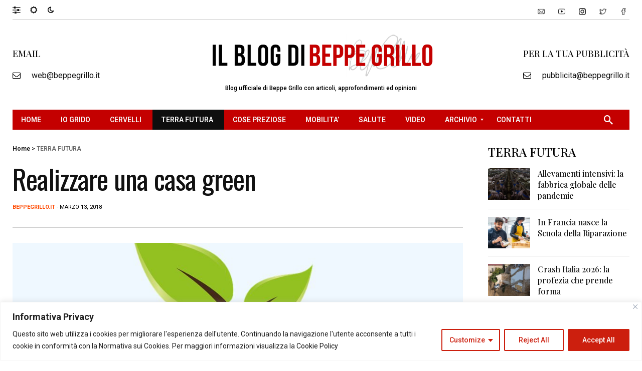

--- FILE ---
content_type: text/html; charset=utf-8
request_url: https://www.google.com/recaptcha/api2/aframe
body_size: 114
content:
<!DOCTYPE HTML><html><head><meta http-equiv="content-type" content="text/html; charset=UTF-8"></head><body><script nonce="a6HjkVNlRVFsxkEaocSLPw">/** Anti-fraud and anti-abuse applications only. See google.com/recaptcha */ try{var clients={'sodar':'https://pagead2.googlesyndication.com/pagead/sodar?'};window.addEventListener("message",function(a){try{if(a.source===window.parent){var b=JSON.parse(a.data);var c=clients[b['id']];if(c){var d=document.createElement('img');d.src=c+b['params']+'&rc='+(localStorage.getItem("rc::a")?sessionStorage.getItem("rc::b"):"");window.document.body.appendChild(d);sessionStorage.setItem("rc::e",parseInt(sessionStorage.getItem("rc::e")||0)+1);localStorage.setItem("rc::h",'1770014188752');}}}catch(b){}});window.parent.postMessage("_grecaptcha_ready", "*");}catch(b){}</script></body></html>

--- FILE ---
content_type: text/css
request_url: https://beppegrillo.it/wp-content/themes/erlinews/style.css?ver=1.0
body_size: 19548
content:
/*
Theme Name: Erlinews
Theme URI: https://tothetheme.com/newsmonster
Author: Tothetheme
Author URI: https://tothetheme.com
Description: WordPress theme with magazine style, newspaper style and blog style with powerful theme option, Elementor add on and unlimited layout
Version: 1.9.4
License: GNU General Public License v2 or later
License URI: http://www.gnu.org/licenses/gpl-2.0.html
Tags: blog, right-sidebar, left-sidebar, custom-menu, custom-logo, theme-options, custom-colors, flexible-header, translation-ready, news, sticky-post, feature-images, threaded-comments
Text Domain: erlinews

All files, unless otherwise stated, are released under the GNU General Public
License version 2.0 (http://www.gnu.org/licenses/gpl-2.0.html)
This theme, like WordPress, is licensed under the GPL.
*/
/*Reset Css*/
html, body, div, span, applet, object, iframe, h1, h2, h3, h4, h5, h6, p, blockquote, pre, a, abbr, acronym, address, big, cite, code, del, dfn, em, img, ins, kbd, q, s, samp, small, strike, strong, sub, sup, tt, var, b, u, i, center, dl, dt, dd, ol, ul, li, fieldset, form, label, legend, table, caption, tbody, tfoot, thead, tr, th, td, article, aside, canvas, details, embed, figure, figcaption, footer, header, hgroup, menu, nav, output, ruby, section, summary, time, mark, audio, video {
	margin: 0;
	padding: 0;
	border: 0;
	vertical-align: baseline;
}
.module7-content p, .module3-latestcontent p, .module31-content p, .module4-content p, .footer-topinside p {
    margin-bottom: 10px;
}
ul {
	list-style: disc;
}
blockquote,
q {
	quotes: none;
}
blockquote:before,
blockquote:after,
q:before,
q:after {
	content: '';
	content: none;
}
table {
	border-collapse: collapse;
	border-spacing: 0;
}
caption,
th,
td {
	font-weight: normal;
	text-align: left;
}
html {
	overflow-y: scroll;
	font-size: 100%;
	-webkit-text-size-adjust: 100%;
	-ms-text-size-adjust: 100%;
}
a:focus {
	outline: none;
}
article, aside, details, figcaption, figure, footer, header, nav, section {
	display: block;
}
.footer-topinside aside.widget{
	float:left;
	width:100%;
	margin-bottom:50px;
}
.io-title-description {
    display: inline-block;
    margin: 17px 0;
	padding: 14px 0;
   	float:none;
	}
.io-title-description a {
    font-size: 34px;
    font-weight: normal;
    text-decoration: none;
	padding-left:15px;
	color:#444444;
	text-shadow: 0.1px 1px 2px #888888;
}
.io-title-description a:hover{
	color:#111111;
	text-decoration: none;
}
.io-title-description .site-description:hover{
	color:#111111;
	text-decoration: none;
}
.io-title-description .site-description {
    font-weight: normal;
	padding-left: 18px;
	line-height: 2;
	font-size:12px;
	text-shadow: 0.1px 1px 2px #CCCCCC;
}
audio, canvas, video {
	display: inline-block;
}
audio:not([controls]) {
	display: none;
}
del {
	color: #333;
}
ins {
	background: none;
	text-decoration: none;
}
hr {
	background-color: #ccc;
	border: 0;
	height: 1px;
	margin: 20px 0;
}
sub, sup {
	font-size: 75%;
	line-height: 0;
	position: relative;
	vertical-align: baseline;
}
sup {
	top: -0.5em;
}
sub {
	bottom: -0.25em;
}
small {
	font-size: smaller;
}
img {
	border: 0;
	-ms-interpolation-mode: bicubic;
}
/* Add rounded corners to social media icons */
.socialmedia img {
	border-radius: 4px;
}
/* Logo responsiveness in case of big logos */
	.erlinews-logo img {
	max-width: 100%;
}
/* Clearing floats */
.clear:after,
.wrapper:after,
.format-status .entry-header:after {
	clear: both;
}
.clear:before,
.clear:after,
.wrapper:before,
.wrapper:after,
.format-status .entry-header:before,
.format-status .entry-header:after {
	display: table;
	content: "";
}
/* =FULL WIDTH
-------------------------------------------------------------- */
.fullwidth-wrapper {
    float: left;
    width: 100%;
    margin-top: 30px;
    padding: 0 15px 30px 15px;
    position: relative;
}	
/* =Repeatable patterns
-------------------------------------------------------------- */
/* Small headers */
.entry-content th,
.comment-content th {
	background: #f1f1f1;
	border: 1px solid #c1c1c1;
	font-size: 11px;
	line-height: 2.181818182;
	font-weight: bold;
	padding: 7px 14px;
	text-transform: uppercase;
	color: #636363;
}
.dark .entry-content th, .dark .comment-content th {
    background: #333;
    border: 1px solid #333;
    color: #fff;
}
/* Shared Post Format styling */
article.format-quote footer.entry-meta,
article.format-link footer.entry-meta,
article.format-status footer.entry-meta {
	font-size: 11px;
	line-height: 2.181818182;
}
/* Form fields, general styles first */
input, button, textarea {
	border: 1px solid #ccc;
	border-radius: 0px;
	font-family: inherit;
	margin-right:0%;
	margin-bottom: 10px;
	padding: 8px 10px;
    -webkit-transition: all 500ms ease;
    -moz-transition: all 500ms ease;
    transition: all 500ms ease;		
}
input, button, textarea {
	background-color:rgba(0,0,0,0.0);	
}

input:hover, button:hover {
	border: 1px solid #999;
    -webkit-transition: all 500ms ease;
    -moz-transition: all 500ms ease;
    transition: all 500ms ease;		
}
#submit {
	border: 1px solid #111;
	border-radius: 0px;
	background:#111;
	color:#fff;
	font-family: inherit;
	margin-right:0%;
	margin-bottom: 7px;
	padding: 8px 25px;
    -webkit-transition: all 500ms ease;
    -moz-transition: all 500ms ease;
    transition: all 500ms ease;		
}
#submit:hover {
	background:#777;
	border: 1px solid #777;
    -webkit-transition: all 500ms ease;
    -moz-transition: all 500ms ease;
    transition: all 500ms ease;		
}
button, input {
    line-height: normal;
}
textarea {
	font-size: 100%;
	overflow: auto;
	vertical-align: top;
}
.wp-block-search__button,
#searchsubmit {
    background: #181818;
    border: 1px solid#181818;
    color: #FFFFFF;
    min-width: 24%;
	margin-left:0;
}
input[type="submit"] {
	-webkit-appearance: none;
}
/* Reset non-text input types */
input[type="checkbox"],
input[type="radio"],
input[type="file"],
input[type="hidden"],
input[type="image"],
input[type="color"] {
	border: 0;
	border-radius: 0;
	padding: 0;
}
/* Buttons */
li.bypostauthor cite span {
    background-color: #ffffff;
    background-image: none;
    border: 1px solid #0099ff;
    border-radius: 2px;
    box-shadow: none;
    color: #0099ff;
    padding: 0;
}
/* Responsive images - erlinews*/
.entry-content img,
.comment-content img,
.widget img {
	max-width: 100%; /* Fluid images for posts, comments, and widgets */
}
img[class*="align"],
img[class*="wp-image-"],
img[class*="attachment-"] {
	height: auto; /* This makes sure that images scales properly on all browsers*/
}
.feature-postimg img,
img.size-full,
img.size-large,
img.header-image,
img.wp-post-image {
	max-width: 100%;
	height: auto; /* This makes sure that images scales properly on all browsers*/
}
/* Make sure videos fit max width of parent container */
embed, iframe, object, video {
	max-width: 100%;
}
.entry-content .twitter-tweet-rendered {
	max-width: 100% !important; /* Override the Twitter embed fixed width */
}
/* Images */
.alignleft {
	float: left;
	margin-right:15px;
}
.alignright {
	float: right;
	margin-left:15px;	
}
.aligncenter {
	display: table;
	margin-left: auto;
	margin-right: auto;
    clear: both;	
}
.wp-caption {
	max-width: 100%; /* Keep wide captions from overflowing their container. */
}
.wp-caption .wp-caption-text, .gallery-caption, .entry-caption {
	font-style: italic;
	font-size: 12px;
	line-height: 1.4;
    margin-top: 0;
    margin-bottom: 1em;	
}
img.wp-smiley, .rsswidget img {
	border: 0;
	border-radius: 0;
	box-shadow: none;
	margin-bottom: 0;
	margin-top: 0;
	padding: 0;
}
.entry-content dl.gallery-item {
	margin: 0;
}
.gallery-item a, .gallery-caption {
	width: 90%;
}
.gallery-item a {
	display: block;
}
.gallery-caption a {
	display: inline;
}
.gallery-columns-1 .gallery-item a {
	max-width: 100%;
	width: auto;
}
.gallery .gallery-icon img {
	height: auto;
	max-width: 90%;
	padding: 0;
}
#gallery-1 img {
    border: 0px solid #cfcfcf!important;
}
.gallery-columns-1 .gallery-icon img {
	padding:0;
}
/* Navigation for posts and pages*/
.site-content nav {
	position:relative;
	border-top: 1px solid #ccc;
	border-bottom: 1px solid #ccc;	
	clear: both;
	margin-bottom:50px;
	overflow: hidden;
	padding:25px 0 15px 0;
}
.site-content nav:before {
    position: absolute;
    content: "";
    background: #ccc;
    width: 1px;
    height: 777px;
    left: 50%;
    top: 0;
    z-index: 9;
}
.postprev-top h3,
.postnext-top h3{
	width:100%;
	float:left;
	margin-bottom:10px;
	color:#777;
	font-weight:400;
}
#nav-above {
	padding: 24px 0;
}
#nav-above {
	display: none;
}
.paged #nav-above {
	display: block;
}
.nav-previous a, .nav-next a {
	color: #444444;
    text-decoration: none;
	font-size:14px;	
	font-weight:bold;
	text-transform:uppercase;
}
.nav-previous, .previous-image {
	float: left;
	width: 48%;
    word-wrap: break-word;	
}
.nav-next, .next-image {
	float: right;
	text-align: right;
	width: 48%;
    word-wrap: break-word;	
}
@media screen and (max-width: 425px) {
.nav-previous, .previous-image,
.nav-next, .next-image {
	float: left;
	text-align: left;
	width: 100%;
}
.nav-previous, .previous-image {
	margin-bottom:10px;
	padding-bottom:10px;
	border-bottom:1px solid#ccc;
}
.site-content nav:before {
    width: 0px;
    height: 07px;
}	
}
.nav-single + .comments-area, #comment-nav-above {
	margin: 48px 0;
	float: left;
	width:100%;	
}
/* Author profiles */
.author-wrapper {
    float: left;
    width: 100%;
}
.author-info {
	width:100%;
	float:left;
	margin: 0 0 60px 0;
	border-bottom:1px solid#ccc;
	border-top:1px solid#ccc;	
	padding:30px 0;
	overflow: hidden;
}
.author-single .author-info {
	position:relative;
	margin: -51px 0 50px 0;
}
.dark .author-info {
	border-bottom:1px solid#333;
	border-top:1px solid#333;	
}
.author-description p {
	margin:15px 0;
}
.author.archive .author-avatar {
	margin-top: 0;
	width:15%;
	float:left;
}
.author.archive .author-avatar img{
	width:100%;
	height:auto;
}
.author-avatar {
	float: left;
	width:17%;
	position:relative;
}
.author-avatar img{
	width: 100%;
	height:auto;
	border-radius:50%!important;
}	
.author-description {
	float: right;
	width: 83%;
	padding-left:40px;
	position:relative;	
}
.author-description span{
	float: right;
	width: 100%;
	margin-top:5px;
	font-size:12px;
}
.author-avatar:before {
    position: absolute;
    content: "";
    height: 100%;
    width: 1px;
    top: 0;
    right:-20px;
	background:#ccc;
	z-index:1;
}
.author-avatar:after {
    position: absolute;
    content: "";
    height: 1px;
    width: 20px;
    top: 50%;
    right:-20px;
	background:#ccc;
	z-index:2;
}
.author-description h2{
	color:#181818;
	text-transform:capitalize;
	margin:5px 0 0;
}
/* =Basic structure
-------------------------------------------------------------- */
/* Body, links, basics */
html {
	font-size: 90.5%;
}
body {
	font-family: "Roboto", Helvetica, Arial, sans-serif;	
	font-size: 14px;
	line-height:20px;
	color: #777;	
	text-rendering: optimizeLegibility;
}
a {
	outline: none;
	color: #111;
	text-decoration:none;
    -webkit-transition: all 500ms ease;
    -moz-transition: all 500ms ease;
    transition: all 500ms ease;	
}
a:hover {
	color: #666;
	text-decoration:underline !important;
    -webkit-transition: all 500ms ease;
    -moz-transition: all 500ms ease;
    transition: all 500ms ease;	
}
#site-footernavigation a:hover,
#site-navigation a:hover {
	text-decoration:none!important;
}
/* Assistive text */
.assistive-text,
.site .screen-reader-text {
	position: absolute !important;
	clip: rect(1px, 1px, 1px, 1px);
}
.erlinews-nav .assistive-text:hover,
.erlinews-nav .assistive-text:active,
.erlinews-nav .assistive-text:focus {
	background: #fff;
	border: 2px solid #333;
	border-radius: 3px;
	clip: auto !important;
	color: #000;
	display: block;
	font-size: 12px;
	padding: 12px;
	position: absolute;
	top: 5px;
	left: 5px;
	z-index: 100000; /* Above WP toolbar */
}

/* Page structure */
.site {
	padding: 0 25px;
	background-color: #fff;
}
.site-content {
	margin: 0 15px;
}
.footer-topinside .widget-title {
    width:100%;
	padding:0 0 10px 0;
	margin:0 0 20px;
	color:#111;	
}
.tiled-gallery {
    overflow: auto!important ;
}
.tiled-gallery .gallery-row {
	width:100%!important;
}
/* HEADER STYLE */
/*header 3*/
.header3-topwrapper {
    width: 100%;
    float: left;
    display: grid;
    position: relative;
    grid-template-columns: repeat(2, 1fr);
    gap: 0 0px;
    margin: 0px 0 0 ;
}
.header3-left {
    grid-column-start: 1;
    grid-column-end: 2;
    position: relative;
    display: grid;
    align-items: center;
	padding:10px 60px 15px 0;
}
.header3-left img{
	width:100%;
	height:auto;
}
.header3-desc {
    width: 100%;
    float: left;
    font-size: 12px;
    font-weight: 500;
	margin:5px 0;
	padding-bottom:5px;
}
.dark .header3-desc {
    color: #ccc;
}
.header3-right {
    grid-column-start:2;
    grid-column-end: 3;
    position: relative;
    display: grid;
    align-items: center;
	padding:10px 0px 15px;
	overflow:hidden;
}
.header3-switch {
	width:100%;
	float:left;
	padding-left:15px;
}
.header3-widget {
	width:100%;
	float:left;
	padding:0 0 0 15px;
}
.header3-widgetleft {
	width:48%;
	float:left;
	position:relative;
	padding:15px 15px 0 0;	
}
.header3-widgetright {
	width:48%;
	float:right;
	padding:15px 0 0 15px;	
}
/*header 4*/
.header4-topwrapper {
    width: 100%;
    float: left;
    display: grid;
    position: relative;
    grid-template-columns: repeat(10, 1fr);
    gap: 0 45px;
    margin: 30px 0;
}
.header-top.style4{
    width: 100%;
    float: left;
    display: grid;
    position: relative;
    grid-template-columns: repeat(10, 1fr);
    gap: 0 5px;
}
.topheader4-left {
    grid-column-start: 1;
    grid-column-end: 5;
    position: relative;
	padding:5px 0;
}
.topheader4-center {
    grid-column-start:5;
    grid-column-end: 7;
    position: relative;
	text-align:center;
}
.topheader4-right {
    grid-column-start:7;
    grid-column-end: 11;
    position: relative;
}
.topheader4-timewrapper {
	left:25%;
	bottom:-17px;
	width:50%;
	position:absolute;
	background:#fff;
	z-index:2;
}
.dark .topheader4-timewrapper {
	background:#181818;
}
.topheader4-time {
	width:100%;
	position:relative;
	float:left;
	text-align:center;
}
.topheader4-month {
    position: absolute;
    height: auto;
    margin: 0;
    -webkit-transform: rotate(-90deg) translateX(-100%);
    -ms-transform: rotate(-90deg) translateX(-100%);
    transform: rotate(-90deg) translateX(-100%);
    -webkit-transform-origin: left top;
    -ms-transform-origin: left top;
    transform-origin: left top;
    z-index: 99;
    width: auto;
    top: 5px;
    left: 13px;
    font-size: 12px;
	text-transform:uppercase;
    font-weight: 500;	
}
/*header 5*/
.header5.header-middle {
    padding: 0 0;
}
.header-style5 {
    width: 100%;
    float: left;
    display: grid;
    position: relative;
    grid-template-columns: repeat(6, 1fr);
    gap: 0 0;
}
.header-style5logo {
    display: grid;
	align-items: center;
	grid-column-start: 1;
    grid-column-end: 2;
    position: relative;
	background:#111;
	padding:10px 20px;
}
.header-style5logo img{
	width:100%;
}
.header-style5nav{
    display: grid;
	align-items: end;
    grid-column-start: 2;
    grid-column-end: 7;
    position: relative;
}
.header5-wrapper {
    padding: 10px 0 5px;
    width: 100%;
    float: left;
    background: #111;
}
.header5-wrapper .marquee-content-items a {
    color: #fff;
}
.header5-wrapper .marquee-wrapper {
    width: 8%;
    height: 40px;
    background: #111;
    padding: 0 5px 0 0;
}
.header5-wrapper .sosmed {
    padding: 0 0 0 3px;
    margin: 6px 10px 6px 6px;
    width: 24px;
    height: 24px;
    background: transparent;
    border-radius: 0;
}
.header5-wrapper .switch {
    margin: 5px 0;
    float: right;
    background: transparent;
    border: 0px solid#666;	
}
.header5-wrapper .open-menu.btn-customized:before {
    color: #FFF;
    font-size: 18px;
    line-height: 1em;
}
.header5-wrapper .switch__marker {
    background-color: transparent;
}
/*header 7*/
.header7-topwrapper {
    width: 100%;
    float: left;
    display: grid;
    position: relative;
    grid-template-columns: repeat(10, 1fr);
    gap: 0 30px;
	margin-bottom:30px;
}
.header7-widgetheader1 {
    grid-column-start: 1;
    grid-column-end: 4;
    position: relative;
    display: grid;
	align-items: center;	
}
.header7-logo {
    grid-column-start: 4;
    grid-column-end: 8;
    position: relative;
    display: grid;
	align-items: center;	
	text-align:center;
}
.header7-logo span{
	width:100%;
	float:left;
	text-align:center;
	margin-top:10px;
	font-size:12px;
	font-weight:500;
	color:#000;
}
.dark .header7-logo span{
	color:#fff;
}
.header7-widgetheader2 {
    grid-column-start: 8;
    grid-column-end: 11;
    position: relative;
    display: grid;
	align-items: center;	
}
.header7-logo img{
	width:100%;
	height:auto;
}
.header7-nav {
	float:left;
	width:100%;
	position: relative;
}
.header7.header-middle {
    padding: 20px 0 0;
}
.header7-marqueewrapper {
    width: 100%;
    float: left;
    display: grid;
    position: relative;
    grid-template-columns: repeat(10, 1fr);
    gap: 0 5px;
}
.header7-marquee {
    grid-column-start: 1;
    grid-column-end: 10;
    position: relative;
}
.header7-slidebar {
    grid-column-start: 10;
    grid-column-end: 11;
    position: relative;
    align-self: center;
}
.header7-marquee .marquee-wrapper {
    width: 5%;
}
.header7-slidebar .switch {
    float: right;
	margin-right:0px;
}
.header7-wrapper {
    width: 100%;
    float: left;
	border-bottom:1px solid#ccc;
	margin-bottom:15px;
	padding:5px 0;
}
.dark .header7-wrapper {
	border-bottom:1px solid#333;
}
.header7-marquee .marquee-wrapper {
	padding: 0 15px 0 0;
}
.header7-marquee .marquee-wrapper {
    padding: 0 15px 0 0;
}
.header7-marquee .open-menu.btn-customized:before {
    top: 8px;
    left: 0px;
    font-size: 18px;
}
.header-topinside {
	margin: 0 auto;
	max-width: 1260px;	
	padding:0;
}
.header6-top .erlinewslogo h1, .header-style4 .erlinewslogo h1, .header-style3 .erlinewslogo h1{
	text-align:center;
}
h1.erlinewslogo a, h1.erlinewslogo a:visited, .erlinewslogo h1 a,.erlinewslogo h1 a:visited {
	color:#181818;
}
h1.erlinewslogo a:hover,
.erlinewslogo h1 a:hover {
	text-decoration:none!important;
}
.erlinewslogo{
	word-break:break-all !important;
	text-align:center;
}
.erlinewslogo img{
	width:100%;
	height:auto;
}
.site-header {
    height: auto;
    text-align: left;
	}
.header-image {
	margin-top: 24px;
}
.erlinews-logo {
    padding: 17px;
	float:left;
	margin:10px 0;
}
.mainheader {
	float:left;
}

@media screen and (max-width: 1024px) {
.topheader4-time h2 {
	font-size:20px!important
}
.topheader4-month {
    left: 0px;
}
}
@media screen and (max-width: 768px) {
.topheader4-left {
    grid-column-start: 1;
    grid-column-end: 7;
    padding: 5px 15px;
}	
.header4-topwrapper {
    grid-template-columns: repeat(1, 1fr);
	padding:0 15px;
    margin: 20px 0;	
}	
.topheader4-center, .header7-widgetheader1,.header7-widgetheader2 {
	display:none;
}
.header7-logo {
    grid-column-start: 1;
    grid-column-end: 2;
}	
.mainheader {
	margin: 25px 0;
}
.col-md-6.mainheader {
	padding:0;
}
.erlinewslogo {
    text-align: left;
}

.header3-topwrapper {
    grid-template-columns: repeat(1, 1fr);
	padding:0 15px;
}
.header3-left {
    grid-column-start: 1;
    grid-column-end: 2;
    padding: 0;
}
.header3-right {
    grid-column-start: 1;
    grid-column-end: 2;
    padding: 20px 0;
}
.header3-switch {
    padding-left: 0;
}
.header3-desc {
	text-align:left;
	margin-top:15px;
}
.header3-switch span,
.header3-widget {
	display:none;
}
}
@media screen and (max-width: 600px) {
.topheader4-right,.topheader4-center{
	display:none;
}	
.entry-header .entry-title {
    margin-top: 0;	
}
}
@media screen and (min-width: 480px) and (max-width:768px){
.header3-left {
    padding: 0 25% 0 0;
}	
}
@media screen and (max-width: 480px){
.header3-switch .sosmed {
    display:none;
}
}
.blogdescription {
	width:100%;
	float:left;
	text-align:center;
	font-size:12px;
	font-weight:bold;
	text-transform:capitalize;
}
.headerdefault-wrapper{
	width:100%;
	float:left;
	position:relative;
}
.header-style1 {
	width:100%;
	float:left;
    -webkit-box-pack: end;
    -ms-flex-pack: end;
    justify-content: flex-end;	
}
.header-style1 img{
	width:100%;
	height:auto;
}
.narrow .header-style1 .col-md-2 {
	padding-left:0;
}
.header-style2 {
	width:100%;
	float:left;
}
.header-style2 .col-md-4:first-child img {
	max-width:100%;
	height:auto;
}
.header-style2 .col-md-4.first {
	padding-left:0;
}
.header-style2 .col-md-4.last {
	padding-right:0;
}
.header-style3 .col-md-4.first {
	padding-left:0;
}
.header-style3 .col-md-4.last {
	padding-right:0;
}
.header-style4 {
	width:100%;
	float:left;
}
.header-style4 .header-middle {
    padding: 15px 0;
}
.header-top, .header-middle, .footer-wrapinside {
    margin: 0 auto;
    width: 100%;
    float: left;
    position: relative;
}
.header6-top {
    width: 100%;
    float: left;
}
@media (max-width: 768px) {
.header6-top {
    padding-right: 15px;
    padding-left: 15px;
}
.header6-top .col-md-3 {
    padding-right: 0;
    padding-left: 0;
}
.header-style2 .col-md-4.center,
.header-style2 .col-md-4.last {
	display:none;
}
}
/*FOOTER STYLE*/
.footer-wrapinside {
	border-top: 1px solid #ccc;
	border-bottom: 1px solid #ccc;
	Float:left;
	position:relative;
	Padding:0;
	z-index:2;
	overflow:hidden;
}
.footer-wrapinside.style6 {
	overflow:visible;
}
.footer-topinside .col-md-3.widget-area {
    padding: 50px 30px 0px 30px;
}
.footer-topinside .col-md-3.widget-area:before {
    content: "";
    position: absolute;
    width: 1px;
    height: 900px;
    background: #CCC;
    z-index: 9;
    right: 0px;
    top: 0;
}
.footer-topinside .col-md-3.widget-area:first-child:after {
    content: "";
    position: absolute;
    width: 1px;
    height: 900px;
    background: #CCC;
    z-index: 9;
    left: 0px;
    top: 0;
}
.dark .footer-topinside .col-md-3.widget-area:before,
.dark .footer-topinside .col-md-3.widget-area:first-child:after {
    background: #333;
}
.footer-bottom-wrapper {
	Float:left;
	position:relative;
	width:100%;
	margin:-1px auto 0 auto;
	padding:0;
	border-top: 1px solid #ccc;
	z-index:1;
}
.footer-line  {
	Float:left;
	position:relative;
	width:100%;
}
.footer-topinside {
    padding-right: 15px;
    padding-left: 15px;
}
.footer-bottom-wrapper .col-md-8.widget-area, .footer-bottom-wrapper .col-md-4.widget-area{
	padding:0;
}
.footer-topinside .row{
	max-width: 1260px;	
}
.footer3 .col-md-8{
	padding:0;
}
.footer7-subwrapper {
    position: relative;
    float: left;
    width: 100%;
    margin-top: -1px;
    margin-bottom: 15px;
}
.footer7-subtitle2 {
    position: relative;
	width:20%;	
    top: -30px;
    left: 40%;
    padding: 10px 25px 0 25px;
    text-align: center;
    background: #fff;
    color: #181818;
}
.footer7-subtitle2 img{
	width:100%;
	height:auto;
}
.footer7-topinside {
    position:relative;
	width:100%;
	padding:0;
}
.footer7-topinside .row.first  {
    position:relative;
	overflow:hidden;
	margin-bottom:50px;
}
.footer7-topinside .row.first:before {
    position: absolute;	
    content: "";    
    background: rgba(258,258,258, 0.2);
	width:1px;
	height:777px;
	left:50%;
	top:0;
	z-index:9;
}
.footer7-topinside .col-md-3.left{
	padding-left:0;
}
.footer7-topinside .col-md-3.right{
	padding-right:0;
}
@media screen and (min-width: 768px) and (max-width:1024px){
.footer-topinside aside.widget {
    margin-bottom: 25px;
}
.footer-topinside .col-md-3.widget-area {
    padding: 25px 30px 0px 30px;
}
.footer7-subtitle2 {
    width: 30%;
    top: -25px;
    left: 35%;
}
}
@media screen and (max-width: 480px) {
.footer7-subtitle2 {
    width: 70%;
    top: -25px;
    left: 15%;
}
}	
@media screen and (min-width: 480px) and (max-width:768px){	
.footer7-subtitle2 {
    width: 50%;
    top: -25px;
    left: 30%;
}
}
@media screen and (max-width: 768px) {
.footer-topinside aside.widget {
    margin-bottom: 0px;
}
.footer-topinside .col-md-3.widget-area {
    padding: 0 0px 30px 0px;
}
.footer-topinside .col-md-3.widget-area:first-child {
    padding: 30px 0px 30px 0px;
}
.footer-topinside .col-md-3.widget-area:first-child:after,
.footer-topinside .col-md-3.widget-area:before {
    width: 0px;
}
.footer7-topinside .col-md-6,.footer7-topinside .col-md-3 {
	margin-bottom:15px;
	width:100%;
}
}
/* Index Page */
.index-wrapper {
    float: left;
    position: relative;
    width: 100%;
	margin-bottom:50px;
}
.index-wrapper2 {
    float: left;
    width: 100%;
    margin: 0 0 30px 0;
    padding: 0 15px;
    position: relative;
}
.index-content h2 {
    float: left;
    position: relative;
    width: 100%;
    margin-bottom: 15px;
    word-wrap: break-word;	
}
.index-content-author {
    float: left;
    position: relative;
    width: 100%;
    margin-bottom: 25px;
    font-size: 11px;
    text-transform: uppercase;
}
.index-content .entry-summary p{
    margin: 0;
}
 @media screen and (max-width: 768px) {
.index-wrapper {
    margin-bottom: 0px;	
}
.index-wrapper2 {
    margin: 30px 0;
    padding: 0 ;
}
}
.indextop-wrapper {
    position: relative;
	margin: 30px 0;	
}
.indextop-maintitle {
    float: left;
    width: 100%;
    position: relative;
	margin-bottom:30px;
}
.index-thumb {
    float: left;
    width: 100%;
    margin-bottom: 20px;
    position: relative;
    overflow: hidden;
}
.index-thumb img{
    width: 100%;
	height:auto;
	transform: scale(1); 
    -webkit-transition: all 500ms ease;
    -moz-transition: all 500ms ease;
    transition: all 500ms ease;	
}
.index-wrapper .col-md-4:hover .index-thumb img{
	transform: scale(1.1); 
    -webkit-transition: all 500ms ease;
    -moz-transition: all 500ms ease;
    transition: all 500ms ease;	
}
.index-thumbsmall {
    float: left;
    width: 100%;
    position: relative;
    overflow: hidden;
}
.index-thumbsmall img{
    width: 100%;
	height:auto;
	transform: scale(1); 
    -webkit-transition: all 500ms ease;
    -moz-transition: all 500ms ease;
    transition: all 500ms ease;	
}
.module31-content:hover .index-thumbsmall img{
	transform: scale(1.1); 
    -webkit-transition: all 500ms ease;
    -moz-transition: all 500ms ease;
    transition: all 500ms ease;	
}
.index-jbottom {
    float: left;
    width: 100%;
    position: relative;
    padding: 30px 0 0px 0px;
	border-top:1px solid#ccc;
}
.index-jbottom li {
    margin-left:15px;
}
.sticky .index-jbottom .sticky-text  {
    display: inline;
    position: absolute;
    top: -1px;
    right: 0;
    background: #000;
    z-index: 9;
    padding: 2px 15px;
    letter-spacing: 1px !important;
    margin: 0 0;
    text-align: center;
    width: auto;
}
.dark .sticky .index-jbottom .sticky-text  {
    background: #333;
}
.sticky .index-jbottom .sticky-text {
    font-size: 10px !important;
    color: #fff;
    font-weight: bold;
}
.sticky .index-jbottom .sticky-text:before {
    content: '';
    position: absolute;
    right: 0px;
    z-index: 1;
    top: 24px;
    border-top: 8px solid #000;
    border-left: 8px solid transparent;
}
.dark .sticky .index-jbottom .sticky-text:before {
    border-top: 8px solid #333;
}
.index-footertop {
    float: left;
	padding:10px 0 5px;
    width: 100%;
    font-size: 11px;
    line-height: 14px;
    text-transform: uppercase;
	border-top:1px solid#ccc;
	border-bottom:1px solid#ccc;
}
.index-footer {
    float: left;
	padding:15px 0 10px;
    width: 100%;
    font-size: 11px;
    line-height: 14px;
    text-transform: uppercase;
	border-top:1px solid#ccc;
	border-bottom:1px solid#ccc;
}
#contentfrontpage {
    float: left;
    width: 100%;
	margin-top:30px;	
	padding:0 5px;
}
#full-width {
    float: left;
    width: 100%;
	padding:0 15px;
	margin-bottom:30px;
}
/* Sidebar */
.widget {
	float:left;
	width:100%;
	-webkit-hyphens: auto;
	-moz-hyphens: auto;
	hyphens: auto;
	margin-bottom: 40px;
	line-height: 1.4;
	word-wrap: break-word;
}
.widget:last-child {
	margin-bottom: 0;
}
.sidebar1-insidewrapper .widget-area .widget {
	margin-bottom: 30px;
}
.sidebar1-insidewrapper .widget-area .widget:last-child {
	margin-bottom: 0;
	padding-bottom: 0;	
	border-bottom:none;
}
.widget.widget_search {
    margin-bottom: 14px;
}
.searchform div {
	width:100%;
	float:left;
}
.searchform div input[type="text" i] {
	width:76%;
	float:left;
}
.error-wrapper .searchform div input[type="text" i] {
	width:50%;
	float:none;
}
.widget-area .widget li,
.widget ul li  {
	font-size: 14px;
	line-height: 20px;
	padding:10px 0 10px 17px;
	margin-left: 0;
	margin-bottom:-1px;
	float:left;
	width:100%;
	position:relative;
	border-top: 1px solid#ccc;	
	border-bottom: 1px solid#ccc;		
}
.sidebar .widget li {
	border-top: 1px solid#ccc;	
	border-bottom: 1px solid#ccc;	
	position:relative;
	margin-bottom:-1px;
	margin-left:0;
	padding:10px 0 10px 15px;	
	float:left;
}
.widget-area .widget li > ul > li {
	border-bottom: 1px solid rgba(258,258,258,0.2);	
    padding: 7px 0 0 12px;
}
.widget_categories ul li, .widget_archive ul li {
    float: left;
    width: 100%;
    text-align: right;
}
.widget_categories ul li a, .widget_archive ul li a {
    float: left;
    overflow: hidden;
}
.widget-area .widget li::marker,
.widget ul li::marker,
.footer-topinside .widget li::marker,
.sidebar .widget li::marker {
	content: "";
}
.widget-area .widget li:before,
.widget ul li:before,
.footer-topinside .widget li:before,
.sidebar .widget li:before {
    content: "\f101";
    font-family: FontAwesome;
    display: inline-block;
    left:0;
    font-size: 90%;
	position:absolute;
}
.wp-block-group__inner-container h2,
.wp-block-group__inner-container h3,
.wp-block-group__inner-container h4,
h2.widgettitle,
.widget-title {
    font-family: "Abhaya Libre", Helvetica, Arial, sans-serif;	
    width:100%;
	float:left;
	position:relative;
	margin:0 0 20px;
	color:#000;	
	font-size:20px;
	line-height:26px;	
	font-weight:600;
	overflow:hidden;
}
.wp-block-group {
    padding:15px;
	margin-bottom:15px;
}
.wp-block-cover, .wp-block-cover-image ,
.wp-block-media-text.has-media-on-the-right {
	margin-bottom:15px;
}
.widget-area .textwidget ul {
	list-style: disc outside;
	margin: 0 0 24px;
}
.widget-area .textwidget li {
	margin-left: 36px;
}
.widget-area .widget a {
	text-decoration:none;
}
.widget-area .widget a:hover {
	color: #4F5254;
	text-decoration:underline;
}
.wp-block-search__input,
.widget-area #s {
	margin-right: -4px;
	border:1px solid#ccc;
	width: 70%; /* define a width to avoid dropping a wider submit button */
}
.widget-area #searchsubmit {
	width: 30%; /* define a width to avoid dropping a wider submit button */
}

footer[role="contentinfo"] {
	width: 100%;
	clear: both;
	font-size: 14px;
	height: auto;
	line-height: 2;
	margin-right: auto;
	margin-bottom: 0px;
	padding: 50px 0;
	}
footer[role="contentinfo"] a {
	color: #000;
	text-decoration: none;
}
footer[role="contentinfo"] a:hover {
	color: #333333;
}
@media screen and (max-width: 825px) and (min-width:700px){
.one .col-md-3.widget-area{
		width:50%;
	}
}
/* Main content area, sticky post styling and comment content
-------------------------------------------------------------- */
#crumbs {
	float:left;
	width:100%;
	margin:15px 0 30px;
	padding:0 15px;
}
.top-divider {
	width:100%;
	margin-bottom:10px;
}
.entry-meta {
	clear: both;
}
.entry-cat {
	float:left;
	width:100%;
	margin-bottom:10px;
}
.entry-header .entry-title {
    margin-bottom: 25px;
    text-align: left;
}
.entry-header h1.entry-title{
    line-height: 52px;
    font-size: 48px;
}
.entry-title span{
    width:100%;
	float:left;
	font-size:155%;
	line-height:100%;
}
.entry-header {
	margin-bottom: 30px;
	padding-bottom:20px;
	border-bottom:1px solid#ccc;
}
.entry-header img.wp-post-image {
	margin-bottom: 24px;
}
.entry-header .entry-title a {
	text-decoration: none;
}
.entry-header .entry-title a:hover{
	color: #444;
	text-decoration: underline;	
}
.entry-header .entry-format {
	margin-top: 24px;
	font-weight: normal;
}
.entry-header .comments-link {
	margin-top: 24px;
	font-size: 13px;
	line-height: 1.846153846;
	color: #757575;
}
.site-content article.sticky footer.entry-meta {
    color: #ccc;
}
.sticky .below-title-meta {
    background: #f2f2f2 none repeat scroll 0 0;
    margin-left: -2.8%;
    width: 105.5%;
}
.entry-content,
.entry-summary,
.mu_register {
	line-height: 1.7;
}
h1,h2,h3,h4,h5,h6 {
    font-family: "Abhaya Libre", Helvetica, Arial, sans-serif;
	font-weight:700;
    color: #111;
    text-rendering: optimizeLegibility;	
}
.entry-content h1,
.comment-content h1,
.entry-content h2,
.comment-content h2,
.entry-content h3,
.comment-content h3,
.entry-content h4,
.comment-content h4,
.entry-content h5,
.comment-content h5,
.entry-content h6,
.comment-content h6 {
	margin: 24px 0;
	line-height: 1.5;
	color:#181818;
}
h1 {
	font-size:48px;
}
h2 {
	font-size:28px;
}
h3 {
	font-size:22px;
}
h4 {
	font-size:20px;
}
h5 {
	font-size:18px;
}
h6 {
	font-size:16px;
}
.entry-content p,
.entry-summary p,
.mu_register p {
	margin: 0 0 20px 0;
	line-height: 1.7;
}
.entry-content blockquote p {
    margin: 0;
}
.entry-content ol,
.comment-content ol,
.entry-content ul,
.comment-content ul,
.mu_register ul {
	margin: 0 0 24px;
	line-height: 1.7;
}
.entry-content ul ul,
.comment-content ul ul,
.entry-content ol ol,
.comment-content ol ol,
.entry-content ul ol,
.comment-content ul ol,
.entry-content ol ul,
.comment-content ol ul {
	margin-bottom: 0;
}
.entry-content ul,
.comment-content ul,
.mu_register ul {
	list-style: square outside;
}
.entry-content ol,
.comment-content ol {
	list-style: decimal outside;
}
.entry-content li,
.comment-content li,
.mu_register li {
	margin: 0 0 0 36px;
}
.widget li{
	margin: 0 0 0 36px;
}
.entry-content blockquote,
.comment-content blockquote {
    position: relative;
    margin: 1.6em 0;
    padding-left: 20px;
    border-left: 3px solid #ccc;
    color: #181818;
}
.entry-content blockquote p {
	font-size:18px;
	line-height:26px;	
	margin-bottom: 15px;
	overflow:hidden;
}
.entry-content blockquote p:last-child,
.comment-content blockquote p:last-child {
	margin-bottom: 0;
}
.entry-content code,
.comment-content code {
	font-family: Consolas, Monaco, Lucida Console, monospace;
	font-size: 12px;
	line-height: 2;
}
.entry-content pre,
.comment-content pre {
	border: 1px solid #ccc;
	border-radius: 20px;
	color: #666;
	font-family: Consolas, Monaco, Lucida Console, monospace;
	font-size: 12px;
	line-height: 1.514285714;
	margin: 24px 0;
	overflow: auto;
	padding: 24px;
}
.dark .entry-content pre,
.dark .comment-content pre {
	border: 1px solid #333;
}
.entry-content pre code,
.comment-content pre code {
	display: block;
}
.entry-content abbr,
.comment-content abbr,
.entry-content dfn,
.comment-content dfn,
.entry-content acronym,
.comment-content acronym {
	border-bottom: 1px dotted #666;
	cursor: help;
}
.entry-content address,
.comment-content address {
	display: block;
	line-height: 1.5;
	margin: 0 0 24px;
}
img.alignleft {
	margin: 0px 20px 15px 0;
}
img.alignright {
	margin: 0px 0 15px 20px;
}
img.aligncenter {
	margin-top: 0px;
	margin-bottom: 15px;
}
.entry-content img,
.entry-content embed,
.entry-content iframe,
.entry-content object,
.entry-content video {
	margin-bottom: 15px;
}
.wp-block-media-text.alignwide > figure > img {
	margin-bottom: 0;
}
.wp-block-gallery:not(.has-nested-images) {
    margin: 0 15px 15px 0;
}
.entry-content dl,
.comment-content dl {
	margin: 0 24px;
}
.entry-content dt,
.comment-content dt {
	font-weight: bold;
	line-height: 1.714285714;
}
.entry-content dd,
.comment-content dd {
	line-height: 1.714285714;
	margin-bottom: 24px;
}
.entry-content table,
.comment-content table {
	border-bottom: 1px solid #ccc;
	color: #757575;
	font-size: 12px;
	line-height: 1.7;
	margin: 0 0 24px;
	width: 100%;
}
.entry-content table caption,
.comment-content table caption {
	font-size: 16px;
	margin: 24px 0;
}
.entry-content td,
.comment-content td {
	border: 1px solid #c1c1c1;
	padding: 14px 14px;
}
.dark .entry-content td, .dark .comment-content td {
    border: 1px solid #333;
}
.site-content article {
	float:left;
	width:100%;	
	word-wrap: break-word;
	-webkit-hyphens: auto;
	-moz-hyphens: auto;
	hyphens: auto;
}
.page-links {
	clear: both;
	line-height: 1.714285714;
}
.page-links span{
	padding:5px 10px;	
	border:1px solid#181818;
	margin-left:3px;
}
.page-links a,.page-links a:visited,.page-links a:visited{
	padding:5px 10px;
	border:1px solid#181818;
	background:#181818;	
	color:#fff!important;
}
.page-links a:hover{
	border:1px solid#181818;
	background:transparent;	
	color:#181818!important;
}
footer.entry-meta {
	margin: 0 0 -1px 0;
	width:100%;
	padding:10px 0;
	float:left;
	font-size: 13px;
	color: #757575;
}
.single-author .entry-meta .by-author {
	display: none;
}
.mu_register h2 {
	color: #757575;
	font-weight: normal;
}
.comments-logged-in-as  {
	margin: 0 0 15px 0;
	width:100%;
	float:left;
    font-size: 11px;
    text-transform: uppercase;	
}
/* CATEGORY and TAG
-------------------------------------------------------------- */
.sticky-text {
    display: none;
}
.categorydefault-wrapper {
    float: left;
    position: relative;
	width:100%;
}
.sticky .categorydefault-wrapper {
	padding:35px 25px 20px 25px;
	background:#eee;
	border:1px solid#eee;
}
.sticky .categorydefault-wrapper .sticky-text {
    display: inline;
    position: absolute;
    top: -1px;
    left: -1px;
    font-size: 10px !important;
    background: #D82521;
    color: #fff;
    z-index: 9;
    padding: 3px 15px;
    letter-spacing: 1px !important;
    margin: 0 0;
    text-align: center;
}
.sticky .categorydefault-wrapper .sticky-text:before {
    content: '';
    position: absolute;
    left: 0;
    z-index: 0;
    top: 24px;
    border-top: 8px solid #D82521;
    border-right: 8px solid transparent;
}
.categorydefault-wrapper footer.entry-meta,
.categorydefault-wrapper article {
    border-bottom:none;
    margin: 10px 0 0;
    padding-bottom:0;
}
.categorydefault-wrapper .entry-header {
    margin-bottom: 0;
    padding-bottom: 0;
    border-bottom:none;
}
.categorydefault-wrapper .entry-header .entry-title {
    line-height: 42px;
    font-size: 36px;
}
.category1-wrapper {
    float: left;
    position: relative;
	width:100%;
    margin-bottom: 30px;
	padding-bottom:0px;
    border-bottom: 1px solid#ccc;		
}
.dark .category1-wrapper {
    border-bottom: 1px solid#333;	
}
.category1-sidewrapper {
	border-top: 3px solid #ccc;
	border-bottom: 3px solid #ccc;	
	width: 100%;
	float:left;
	padding:15px 0;
	margin-bottom:30px;
}
.category1-topheader {
    float: left;
    width: 100%;
    padding: 0 15px;
    position: relative;
}
.no-sidebar .category1-topheader {
	padding: 0;
    width: 75%;
    margin: 0 auto;
    float: none;
}
.category1-wrapperinside {
    float: left;
    width: 100%;
    margin-top: 0;
    padding: 0 15px 30px 15px;
    position: relative;
}
.category1-topinside {
    float: left;
    width: 100%;
    margin: 50px 0 30px 0;
    padding: 0 0 30px 0;
	border-bottom:1px solid#ccc;
}
.dark .category1-topinside {
	border-bottom:1px solid#333;	
}
.category3-topheader .category1-topinside {
    float: left;
    width: 100%;
    margin: 0 0 20px 0;
    padding: 0 0 20px 0;
	border-bottom:1px solid#ccc;
}
.col-md-6.cattitleleft {
	padding:0 15px 0 0;
}
.col-md-6.cattitleleft h1{
	display: inline;
	margin:0 30px 0 0;
	float:left;
    font-size: 3rem;
	line-height:1em;
}
.col-md-6.cattitleright {
	padding:0 0 0 15px;
}
.category1-topinside .col-md-6 span p{
	display: inline;
}
.category1-header {
    float: left;
    width: 100%;
	color:#181818;
}
.category1-jtop {
    float: left;
    position: relative;
    width: 100%;
	padding-bottom:30px;
	margin-bottom:50px;
	border-bottom:1px solid#ccc;
}
.category1-jtop .category1-thumbnail img{
    -webkit-transition: all 500ms ease;
    -moz-transition: all 500ms ease;
    transition: all 500ms ease;	
}
.category1-jtop:hover .module9-thumbnail img{
	transform: scale(1.1); 
    -webkit-transition: all 500ms ease;
    -moz-transition: all 500ms ease;
    transition: all 500ms ease;	
}
.category1-jbottom {
    float: left;
    width: 100%;
    position: relative;
    padding-top: 30px;
}
.category1-jbottomleft {
    float: left;
    position: relative;
    width: 70%;
    padding: 0 15px 0 0;	
    z-index: 3;
}
.category1-jbottomright {
    float: right;
    width: 30%;
    padding: 0 0 0 15px;
    position: relative;
    overflow: hidden;
}
.category1-authoravatarwrapper {
    width: 32%;
    padding: 0;
    float: left;
    position: relative;
}
.category1-authoravatarwrapper img{
    width: 100%;
	height:auto;
 }
.category1-desc10 {
    width: 68%;
    padding: 0 0 0 15px;
    float: right;
}
.category1-desc  {
    float: left;
    position: relative;
    width: 100%;
	margin-top:15px;
}
.category1-time {
    float: left;
    margin:0 0 10px 0;
    width: 100%;
    font-size: 12px;
    line-height: 14px;
	text-transform:capitalize;
}
.category1-time a{
	font-weight:600;
}
.index-jbottom .category1-time {
    margin: 5px 0 25px 0;
}
.hide-thumb .excerpt-thumb {
	display:none;
}
.category1-sidewrapper .widget-title {
    font-size: 16px;
    padding: 0 0 10px;
    margin: 0 0 10px;	
}
.cat-popview  {
    float: left;
    position: relative;
    width: 100%;
	padding: 0 0 20px 15px;
    margin-bottom: 20px;
    border-bottom: 1px solid#ccc;
    text-transform: capitalize;	
	overflow:hidden;
}
.cat-popview:last-child  {
    margin-bottom: 0;
    padding-bottom: 0;	
    border-bottom: 1px solid rgba(0,0,0,0)!important;
}
.cat-popview:before  {
    content: "";
    height: 25px;
    width: 2px;
    top: 3px;
	left:0;
    position: absolute;
	background-color:#181818;
}
.category1-sidewrapper .col-md-12:first-child{
    margin-bottom:30px;
}
.cat-popview span.comment {
    float: left;
	position:relative;
	margin-top:15px;	
    padding: 0 0 0 20px;
    width: 100%;
    font-size: 12px;
}
.cat-popview span.comment:before {
    font-family: fontawesome;
    content: "\f075";
    display: block;
    border: none;
    position: absolute;
    bottom: 0;
    left: 0;
    color: #181818;
}
.crumbs {
    float: left;
	margin-bottom: 15px;	
}
.crumbs a:nth-child(2) {
    color:#666;
}
.category1-job10 {
    width: 100%;
    float: left;
    text-transform: uppercase;
    font-size: 11px;
}
.category1-name {
    width: 100%;
    float: left;
	margin-bottom:10px;
}
.sticky .module9-thumbnail .sticky-text {
    display: inline;
    position: absolute;
    top: -1px;
    left: -1px;	
    font-size: 10px !important;
    background: #D82521;
    color: #fff;
    z-index: 9;
    padding: 3px 15px;
    letter-spacing: 1px !important;
    margin: 0 0;
    text-align: center;
}
.sticky .module9-thumbnail .sticky-text:before {
    content: '';
    position: absolute;
    left: 0;
    z-index: 0;
    top: 23px;
    border-top: 8px solid #D82521;
    border-right: 8px solid transparent;
}
.category2-jtop {
    float: left;
    position: relative;
    width: 100%;
    margin-bottom: 40px;
	padding-bottom:25px;
	border-bottom:1px solid#ccc;
}
.post:last-child .category2-jtop {
    margin-bottom: 0;
}
.dark .category2-jtop {
	border-bottom:1px solid#333;
}
.category2-jbottom {
    float: left;
    width: 100%;
    position: relative;
}
.category2-jbottom:hover .module9-thumbnail img{
	transform: scale(1.1); 
    -webkit-transition: all 500ms ease;
    -moz-transition: all 500ms ease;
    transition: all 500ms ease;	
}
.sticky .category2-jtop .sticky-text {
    display: inline;
    position: absolute;
    top: -1px;
    left: -1px;	
    font-size: 10px !important;
    background: #D82521;
    color: #fff;
    z-index: 9;
    padding: 3px 15px;
    letter-spacing: 1px !important;
    margin: 0 0;
    text-align: center;
}
.sticky .category2-jtop .sticky-text:before {
    content: '';
    position: absolute;
    left: 0;
    z-index: 0;
    top: 23px;
    border-top: 8px solid #D82521;
    border-right: 8px solid transparent;
}
.sticky .category2-jtop {
    padding: 35px 25px 25px 25px;
    background:#f9f9f9;	
	border:1px solid#f9f9f9;	
}
.category3-topheader {
    float: left;
    width: 100%;
    margin: 0 0 30px 0;
    position: relative;
}
.category3-jtop.col-md-6  {
	padding-right:0;	
	padding-left:0;	
	margin-bottom:30px;
}
.category3-jtop.col-md-6:nth-child(odd)  {
    float:left;
	padding-right:15px;
	clear:left;
}
.category3-jtop.col-md-6:nth-child(even)  {
    float:right;
	padding-left:15px;
	clear:right;	
}
.category3-jbottom {
    float: left;
    width: 100%;
    position: relative;
	padding:20px;
	border:1px solid#ccc;	
   -webkit-transition: all 0.4s ease-in-out;
   -moz-transition: all 0.4s ease-in-out;
   -o-transition: all 0.4s ease-in-out;
   -ms-transition: all 0.4s ease-in-out;
   transition: all 0.4s ease-in-out;	
}
.dark .category3-jbottom {
	background:transparent;		
}
.category3-jbottom:hover {
	border:1px solid#f9f9f9;		
	background:#f9f9f9;	
}
.sticky .category3-jbottom {
	padding:35px 20px 20px 20px;
    background: #f9f9f9;	
	border:1px solid#f9f9f9;	
}
.sticky .category3-jbottom .sticky-text {
    display: inline;
    position: absolute;
    top: -1px;
    left: -1px;	
    font-size: 10px !important;
    background: #D82521;
    color: #fff;
    z-index: 9;
    padding: 3px 15px;
    letter-spacing: 1px !important;
    margin: 0 0;
    text-align: center;
}
.sticky .category3-jbottom .sticky-text:before {
    content: '';
    position: absolute;
    left: 0;
    z-index: 0;
    top: 23px;
    border-top: 8px solid #D82521;
    border-right: 8px solid transparent;
}
.category4-thumb  {
    float: left;
    width: 100%;
	margin-bottom:15px;
    position: relative;
    overflow: hidden;
}
.category4-thumb img{
	transform: scale(1); 
    -webkit-transition: all 500ms ease;
    -moz-transition: all 500ms ease;
    transition: all 500ms ease;	
}
.category3-jbottom:hover .category4-thumb img{
	transform: scale(1.1); 
    -webkit-transition: all 500ms ease;
    -moz-transition: all 500ms ease;
    transition: all 500ms ease;	
}
.category5-jtop.col-md-6  {
	padding-right:0;	
	padding-left:0;	
	margin-bottom:30px;
}
.category5-jtop.col-md-6:nth-child(odd)  {
    float:left!important;
	padding-right:15px!important;
	clear:left;
}
.category5-jtop.col-md-6:nth-child(even)  {
    float:right!important;
	padding-left:15px!important;	
}
.category5-jbottom {
    float: left;
    width: 100%;
    position: relative;
	border-bottom:1px solid#ccc;
	padding:0 0 30px 0;
	margin-bottom:30px;
	overflow:hidden;
}
.dark .category5-jbottom {
	border-bottom:1px solid#333;
}
.category5-jbottom .sticky-text {
    display: inline;
    position: absolute;
    top: 0;
    left: 0;	
    background: #181818;
    z-index: 9;
    padding: 3px 15px;
    margin: 0 0;
	text-transform:uppercase;
    text-align: center;
    -webkit-transform: rotate(90deg) translateX(-100%);
    -ms-transform: rotate(-90deg) translateX(-100%);
    transform: rotate(-90deg) translateX(-100%);
    -webkit-transform-origin: left top;
    -ms-transform-origin: left top;
    transform-origin: left top;
    width: auto;
}
.category5-jbottom .sticky-text {
    font-size: 10px !important;
    color: #fff;
	font-weight:bold;
}
.category5-jbottom .sticky-text:before {
    content: '';
    position: absolute;
    right: -1px;
    z-index: 1;
    top: 26px;
    border-top: 8px solid #181818;
    border-left: 8px solid transparent;
}
.category5-jbottom .sticky-text:after {
    content: '';
    position: absolute;
    right: 0;
    top: 26px;
    z-index: 0;
    width: 1500px;
    border-bottom: 1px solid #ccc;
}
@media screen and (max-width: 825px) {
.d-flex {
    display: block!important;
}
.module9-view {
    width: 100%;
	margin-top:15px;
	padding: 0!important;
	text-align:left!important;
}
.col-md-6.cattitle {
    border-right: 1px none;
	margin-bottom:15px;
}
.category1-wrapperinside {
    padding: 0 0 30px 0;
}
.category1-jbottomleft {
    width: 100%;
    padding: 0;
    border-right: 1px none;
}
.category1-jbottomright {
    float: left;
    width: 100%;
    padding: 0;
}
}
@media screen and (max-width: 480px) {
.indextop-wrapper {
    margin: 15px 0;
}
}
/* =PAGINATION
-------------------------------------------------------------- */
.pagination {
	width:100%;
	float:left;
	margin:30px 0;
	position:relative;
}
.pagination > li > a, .pagination > li > span {
	display: inline;
	position: relative;
	float: left;		
	padding: 10px 15px;
	text-decoration: none;
	color:#000;
	border:1px solid#ccc;
	margin:0 0 0 -1px;
}
.pagination li span.emm-current {
	background:#111;
	color:#fff;
}
.pagination > li > a:hover, .pagination > li > span:hover, .pagination > li > a:focus, .pagination > li > span:focus {
	background:#111;	
	color:#fff;
}
@media screen and (max-width: 480px) {
.pagination {	
	display:block;
}
.pagination > li {
    margin-right: 5px;
}
.pagination > li > a, .pagination > li > span {
    padding: 5px 10px;
}
}
/* =CPT
-------------------------------------------------------------- */
.cpt-titleheader {
    float: left;
	width:100%;	
    margin-bottom: 30px;
    padding-bottom: 20px;
    border-bottom: 1px solid#ccc;
}
.cpt-subtitle  {
	width:100%;
	float:left;
	margin-top:5px;	
	color:#181818;
}
.cpt-content {
    float: left;
	width:100%;
}
.cpt-sidebar {
    float: left;
    width: 100%;
	padding:20px;
	border:1px solid#ccc;
}
.cpt-titleheader .entry-title{
	text-align:left;
	color:#181818;
}
.col-md-12.cptsubtitle {
    float: left;
	width:100%;
	color:#181818;	
    margin-bottom: 10px;
}
.singlecpt-wrapper .col-md-4 {
	padding-left:0;
}
.singlecpt-wrapper .col-md-8 {
	padding-right:0;
}
.col-md-12.cptfield,
.col-md-6.cptfield  {
	width:100%;
	color:#181818;	
    margin-bottom: 10px;
}
.col-md-12.cptfield:last-child,
.col-md-6.cptfield:last-child  {
    margin-bottom: 0;
}
.cpt-inside  {
	width:100%;
	float:left;
	padding-bottom:10px;
    border-bottom: 1px solid#ccc;	
}
.col-md-12.cptfield:last-child .cpt-inside ,
.col-md-6.cptfield:last-child .cpt-inside   {
    padding-bottom: 0;
    border-bottom: none;		
}
.cpt-inside h5 {
	color:#181818;
	font-weight:bold;
	text-transform:uppercase;	
	margin-bottom:5px;
}
.cpt-boxcategory {
    float: left;
    position: relative;
    width: 100%;
    margin-bottom: 50px;
    padding: 0 0 40px 0;
    border-bottom: 1px solid#ccc;
}
.event:last-child .cpt-boxcategory {
    margin-bottom: 0;
}
.cpt-eventcontent {
    float: left;
    position: relative;
    width: 100%;
	margin-top:25px;
}
.cpt-catthumbnail {
    float: left;
    width: 100%;
	margin-bottom:20px;
    position: relative;
    overflow: hidden;
}
.cpt-catthumbnail img {
    width:100%;
	height:auto;
}
.cpt-jbottom .cpt-catthumbnail {
	margin-bottom:0;
}
.cpt-jbottom {
    float: left;
    width: 100%;
    position: relative;
}
.cpt-jbottom h1,
.cpt-jbottom h2 {
    float: left;
    width: 100%;
	padding:0 0 15px;
	margin-bottom:15px;
	border-bottom:1px solid#ccc;	
}
.cpt-jbottom .col-md-4 {
	padding-left:0;
}
.cpt-jbottom .col-md-8 {
	padding-right:0;
}
/* =Archives & Search
-------------------------------------------------------------- */
.page-header {
	border:1px solid#ccc;
	padding:25px 25px 20px;
	margin-bottom:50px;
}
.archive-header h1{
	color:#111;
	width:100%;
	float:left;
}
.archive-header a{
	color:#fff;
}
.page-header h1 {
	color:#111;
	text-align:left;
	width:100%;
	text-transform:capitalize;
}
.archive-meta {
	color: #757575;
	font-size: 12px;
	line-height: 2;
	margin-top: 22px;
}
.search-titlebig {
    float: left;
	width:100%;
    margin-bottom: 15px;
}
.col-md-12.searchleft {
	padding-right:0;	
	padding-left:0;	
	margin-bottom:30px;
}
.col-md-6.searchright  {
	padding-right:0;	
	padding-left:0;	
	float:left;
}
.search-jtop.col-md-6:nth-child(odd)  {
    float:left!important;
	padding-right:20px!important;
	clear:left;
}
.search-jtop.col-md-6:nth-child(even)  {
    float:right!important;
	padding-left:20px!important;
	clear:right;	
}
.search-jtopinside  {
    float: left;
	width:100%;	
	border:1px solid#ccc;
	padding:20px 20px 0 20px;	
}
/* =Single image attachment view
-------------------------------------------------------------- */

.article.attachment {
	overflow: hidden;
}
.image-attachment div.attachment {
	text-align: center;
}
.image-attachment div.attachment p {
	text-align: center;
}
.image-attachment div.attachment img {
	display: block;
	height: auto;
	margin: 0 auto;
	max-width: 100%;
}
.image-attachment .entry-caption {
	margin-top: 8px;
}


/* =Aside post format
-------------------------------------------------------------- */

article.format-aside h1 {
	margin-bottom: 24px;
}
article.format-aside h1 a {
	text-decoration: none;
	color: #4d525a;
}
article.format-aside h1 a:hover {
	color: #2e3542;
}
article.format-aside .aside {
	background: #F3F3F3;
    border-top: 16px solid #181818;
    padding: 24px 24px 0;
}
article.format-aside p {
	font-size: 13px;
	line-height: 1.846153846;
	color: #4a5466;
}
article.format-aside blockquote:last-child,
article.format-aside p:last-child {
	margin-bottom: 0;
}
/* =Post formats
-------------------------------------------------------------- */
/* Quote posts */
article.format-quote .entry-content p {
	margin: 0;
	padding-bottom: 24px;
}
article.format-quote .entry-content blockquote {
	display: block;
	float:left;
	padding: 24px 24px 0;
	font-size: 15px;
	line-height: 1.6;
	font-style: normal;
	color: #6a6a6a;
	background: #efefef;
}
/* Status posts */
.format-status .entry-header {
	margin-bottom: 24px;
}
.format-status .entry-header header {
	display: inline-block;
}
.format-status .entry-header h2 {
	font-size: 12px;
	font-weight: normal;
	line-height: 2;
	margin: 0;
}
.format-status .entry-header header a {
	color: #757575;
}
.format-status .entry-header header a:hover {
	color: #21759b;
}
.format-status .entry-header img {
	float: left;
	margin-right: 21px;
}
/* =Comments
changed article header
-------------------------------------------------------------- */
.comments-area article {
	margin: 0;
}
.comments-area article:last-child {
	margin: 0 0 30px 0;
	padding:0;
}
.comment.odd.thread-even.depth-1 article.comment:last-child{
	margin: 0;
}
.comment.odd.thread-even.depth-1 article.comment,
.comment.even.thread-odd.depth-1 article.comment,
.comment.even.thread-even.depth-1 article.comment,
.comment.odd.thread-even.depth-1 article.comment:last-child,
.comment.even.thread-odd.depth-1 article.comment:last-child,
.comment.even.thread-even.depth-1 article.comment:last-child {
	padding: 15px;
	background-color:#f9f9f9;
}
.comment.even.thread-odd.depth-1:last-child article.comment:last-child,
.comment.even.thread-even.depth-1:last-child article.comment:last-child {
	margin:0;
}
.dark .comment.odd.thread-even.depth-1 article.comment:last-child,
.dark .comment.even.thread-odd.depth-1 article.comment:last-child,
.dark .comment.even.thread-even.depth-1 article.comment:last-child {
	background-color:#333;
}
.comment.even.alt.thread-odd.depth-1 article.comment,
.comment.odd.alt.thread-odd.depth-1 article.comment{
	padding: 15px;
	background-color:#f9f9f9;
}
.comments-area article header {
	margin: 0px;
	overflow: hidden;
	position: relative;
}
.comments-area article header img {
	float: left;
	padding: 0;
	margin-right:10px;
	line-height: 0;
}
.edit-link,
.comments-area article header cite {
	display: inline;
	font-size:12px;	
}
.comments-area .fn{
    text-transform: capitalize;
    line-height: 23px;
    font-style: normal;
	color:#111;
    font-size: 16px;
	font-weight:bold;
}
.comments-area .fn span{
	font-weight:400;
	font-size:70%;
	text-transform:uppercase;
	margin-left:3px;
}
.comment-content{
	float: left;
	width:100%;	
}
.dark .comments-area .fn,
.dark .comments-area .fn span,
.dark .comment-content{
	color:#fff;
}
.comment-content p{
	float: left;
	width:100%;	
	margin:5px 0;
}
.edit-link{
	float:right;
	width:30%;
	text-align:right;
	margin-top:10px;
	font-size:12px;
}
.comment-time {
	float:left;
	width:100%;
	margin:3px 0 10px 0;
	font-size:11px;
	text-transform:uppercase;
}
.comment-time a{
	color:#777;
}
.reply {
	float:left;
	width:30%;
	margin-top:10px;
	font-size:11px;
	text-transform:uppercase;
}
.comments-area .comments-author {
	float: left;
	width:48%;	
}
.comments-area .comments-email {
	float: right;
	width:48%;	
}
.comments-area .comments-email input {
	width:100%;	
}
.comments-area .comments-url {
	float: left;
	width:100%;	
}
.comments-area .comments-url input {
	width:100%;	
	margin-bottom:15px;
}
.comments-area li.bypostauthor cite span {
	position: relative;
	margin-left: 5px;
	padding: 2px 5px;
	font-size: 10px;
}
a.comment-reply-link,
a.comment-edit-link {
	line-height: 1.846153846;
}
.commentlist .pingback {
	line-height: 1.714285714;
	margin-bottom: 24px;
}
.comment-partleft{
	float: left;
	padding-right:20px;
	width:14%;	
}
.comment-partleft img{
	width:100%;
	height:auto;
}
.comment-partright{
	float: right;
	width:86%;	
}

@media only screen and (max-width: 768px) {
.comment-partleft{
	padding-right:10px;
	width:25%;	
}
.comment-partright{
	width:75%;	
}	
}
.comment-author, .comment-email, .comment-web{
	float: left;
	width:100%;	
	margin-bottom:10px;
}
#respond .comment-author input[type="text"] {
    width: 100%;
}
#respond .comment-email #email {
    width: 100%;
}
#respond .comment-web #url {
    width: 100%;
}
/* Comment form -inspect this */
ul.commentlist {
	float:left;
	width:100%;
}
#respond {
	float: left;
	width:100%;		
	margin-top:50px;
}
.comment #respond {
	float: left;
	width:86%;		
	border-top:1px solid#ccc;
	margin-top:30px;
	padding-top:40px;
	margin-left:14%;
}
.dark #respond {
	border-top:1px solid#333;
}
#respond h3 {
	color:#181818;
}
#respond h3#reply-title #cancel-comment-reply-link {
	margin-left: 10px;
	font-weight: normal;
	font-size: 12px;
}
#respond form {
	margin: 24px 0;
}
#respond form p {
	margin: 10px 0 0 0;
}
#respond form p.logged-in-as {
	margin-bottom: 24px;
}
#respond form label {
	display: block;
	line-height: 1.714285714;
}
#respond form input[type="text"],
#respond form textarea {
	-moz-box-sizing: border-box;
	box-sizing: border-box;
	font-size: 12px;
	line-height: 1.714285714;
	width: 100%;
	margin-bottom:20px;
}
#respond form p.form-allowed-tags {
	margin: 0;
	font-size: 12px;
	line-height: 2;
	color: #5e5e5e;
}
.required {
	color: red;
}
 @media screen and (max-width: 600px) {
.comment #respond {
    width: 100%;
    margin-left: 0%;
}
}
/* =Front page template
-------------------------------------------------------------- */
.entry-page-image {
	margin-bottom: 14px;
}
.template-front-page .site-content article {
	border: 0;
	margin-bottom: 0;
}
.template-front-page .widget-area {
	clear: both;
	float: none;
	width: auto;
	padding-top: 24px;
	border-top: 1px solid #ccc;
}
.template-front-page .widget-area .widget li {
	margin: 8px 0 0;
	font-size: 13px;
	line-height: 1.714285714;
	list-style-type: square;
	list-style-position: inside;
}
.template-front-page .widget-area .widget li a {
	color: #757575;
}
.template-front-page .widget-area .widget li a:hover {
	color: #21759b;
}
.template-front-page .widget-area .widget_text img {
	float: left;
	margin: 8px 24px 8px 0;
}
/* =Widgets
-------------------------------------------------------------- */
.widget-area .widget ul ul {
	margin-left: 12px;
}
.widget_rss li {
	margin: 12px 0;
}
.widget_recent_entries .post-date,
.widget_rss .rss-date {
	float:left;
	margin-left: 0;
}
#wp-calendar {
	margin: 0;
	width: 100%;
	font-size: 13px;
	line-height: 1.846153846;
}
#wp-calendar caption {
	margin: 10px 0 0;
}
#wp-calendar thead {
	background:#181818;
}
aside #wp-calendar thead th {
	text-align: center;
	padding:5px 0;	
	color:#fff;
}
aside #wp-calendar tbody th,
aside #wp-calendar tbody td {
	text-align: center;
	border-bottom:1px solid#ccc;
	border-left:1px solid#ccc;
	padding:3px 0;	
}
aside #wp-calendar tbody {
	border-right:1px solid#ccc;	
}
.wp-calendar-nav-prev  {
	text-align: left;
}
#wp-calendar #today {
	color:#f00;
	background:rgba(258,258,258,0.1);
}
#wp-calendar th {
	font-weight:bold;
}
#wp-calendar #next {
	padding-right: 24px;
	text-align: right;
}
.widget_search label {
	display: none;
}
.widget_twitter li {
	list-style-type: none;
}
.widget_twitter .timesince {
	display: block;
	text-align: right;
}
.entry-summary .read-more {
    display: inline-block;
	float:left;
	width:100%;
	margin:15px 0;
}
/*Below title meta styling - added May 05 */
.below-title-meta{
	padding-bottom:26px;
	width:100%;
    font-size: 11px;
    line-height: 1em;
}
.submeta-singlepost{
	float:left;
	position:relative;
	text-transform:uppercase;
}
.submeta-singlepost a{
    color: #ff4900;
    font-weight: bold;
}
.subview-singlepost,
.readtime{
	float:left;
	position:relative;
	padding:0 10px;
	overflow:hidden;
}
.subcomment-singlepost{
	float:left;
	position:relative;
	padding:0 0 0 10px;
}
.subdate-singlepost{
	float:left;
	position:relative;
	padding:0 5px 0 0;
}
.subcomment-singlepost:before,
.subview-singlepost:before,
.readtime:before {
	content: "";
    height: 25px;
    width: 1px;
    left: 0;
    position: absolute;
    background-color: #777;
}
.adt-comment{
	float:right;
}
.articletags a{background-color: #333;
	margin: 2px;
	padding: 3px;
	text-decoration: none;
	text-shadow: 0 0px 0 #FFFFFF;
	color:#fff;}
.articletags a:hover{color:#f2f2f2;}
.footercopy {
    padding-left: 20px;
	float: left;
}
.footercredit {
    float: right;
    padding-right: 20px;
	margin-left:20px;
}
.footer-nav{
	color: #888888;
    padding: 15px 0 50px 0;
	text-align:left;	
}
.footer-nav erlinews-nav li a {
    font-size: 12px;
}
.footerstyle6-nav {
	position:relative;
	width:100%;
	float:left;
	padding:15px 0 15px 0;
}
.footerstyle6-nav .erlinews-nav ul.nav-menu {
	text-align:center;
}
.footerstyle6-nav .erlinews-nav li a {
	text-align:center;
	text-transform:uppercase;
	font-size:12px;
	font-weight:500;
    padding: 0 10px;
	border-right:1px solid#ccc;
}
.footerstyle6-nav .erlinews-nav li:last-child a {
	border-right:0px solid#ccc;
}
.site-wordpress {
    color: #888888;
    padding: 15px 0 50px 15px;
    float: right;
    text-align: right;
    font-size: 12px;
}
.dark .site-wordpress {
    color: #c0c0c0;
}
.footerstyle6.site-wordpress{
	position:relative;
	width:100%;
    padding: 15px 0 30px 0;
	text-align:center;
	float:left;
}
.site-wordpress a{
	color: #666666;
    text-decoration:none;
}
/* =Plugins
----------------------------------------------- */
img#wpstats {
	display: block;
	margin: 0 auto 24px;
	}
.socialmedia{
    float: right;
     padding: 7px 10px;
	text-align: right;
    width: 25%;
	margin-top:30px;
	}
.socialmedia a{
    padding: 0 5px;
	}
.widget_top-posts .widgets-list-layout-links {
    float: right;
    width: 80%;
}
@media screen and (max-width: 768px) {
.ctest .last.column,
.ctest .first.column {
    padding: 0;
	float:right;
	width:100%!important;
}	
.header-style1 .col-md-2, .header-style1 .col-md-10 {
	float: left;
	width:100%;		
}
.header-style1 .d-flex {
	display:block!important;
}
.socialmedia {
    display:none;
	}
.site-header {
  text-align: center;
  height: auto;
  border:none;
  }
.erlinews-logo {
    float: none;
    margin: 0 0 10px;
}
.erlinews-nav {
    box-shadow:none;
}
.entry-header .entry-title {
    margin-top: 20px;
	}
.wrapper {
    border: none;
	}
}
@media screen and (max-width: 1040px) {	
#searchsubmit {
	margin-left: 0px;
}
}
@media screen and (max-width: 480px) {
.site-header {
  height: auto;
  border:none;
}
.entry-header .entry-title, .entry-content h1 {
    font-size: 36px!important;
	line-height:42px!important;
}
}
/*MENU NAVIGATION*/
.erlinews-nav ul.topnav,
.erlinews-nav div.topnav > ul {
	display: inline-block;
	text-align: left;
	width: 100%;
	padding-left:0;
}
.erlinews-nav ul {
	margin: 0;
	text-indent: 0;
}
.erlinews-nav li {
	display: inline-block;
}
.erlinews-nav li a {
	display: inline-block;
	text-decoration: none;
	color: #181818;
}
.erlinews-nav li a {
	font-family: "Roboto", Helvetica, Arial, sans-serif;
	font-size:12px;		
	font-weight:600;
	text-transform:uppercase;	
	border-bottom: 0;
	padding: 10px 20px;
	white-space: nowrap;
	transition: .3s ease 0s;
}
.footer-nav .erlinews-nav li a {
	font-size:11px;	
    font-weight: 500;	
}
.footer-nav .erlinews-nav li a:hover {
	background:transparent;
	color:#999;
}
.topnav li.menu-item.menu-item-has-children:hover a,
.erlinews-nav li a:hover {
	background: #111;
	color: #fff;
}
.topnav li.menu-item.menu-item-has-children ul li a:hover {
	background: #222;
	color: #fff;
}
.menu-item.menu-item-type-post_type.menu-item-object-page.current-menu-item.page_item a {
	background: #222;
	color: #fff;
}
#menu-footer .menu-item.menu-item-type-post_type.menu-item-object-page.current-menu-item.page_item a {
	background: transparent;
	color:#999;
}
/* Navigation Menu and icons*/
.erlinews-nav {
	text-align: left;
	float:left;
	width:100%;
}
.header5-nav {
	position:relative;
	float:left;
	width:100%;
	padding:8px 0;
}
.header5-nav span{
	position:relative;
	float:right;
	margin-top:5px;
	padding-right:15px;
}
.header5-nav .open-menu.btn-customized {
    top: 8px;
}
.total-assetscontent {
	float:left;
}
.total-assetscontent:after {
    content: "|";
	margin:0 5px;	
}
.nav-mainwrapper {
	float:left;
	width:100%;
	position:relative;
	border-top:1px solid#ccc;
	border-bottom:1px solid#ccc;	
}
.dark .nav-mainwrapper {
    border-top: 1px solid #333;
    border-bottom: 1px solid #333;
}
.erlinews-nav li {
	position: relative;
	padding:0;
}
.topnav li.menu-item.menu-item-has-children:after {
	display: block;
	position: absolute;
	right:7px;
	bottom:44%;
	content: "";
	width: 0;
	height: 0;
	border-style: solid;
	border-width: 5px 3px 0 3px;
	border-color: #777777 transparent transparent transparent;
}
.topnav li.current-menu-ancestor.menu-item.menu-item-has-children:after {
  border-color: #fff transparent transparent transparent;
}
.topnav li ul li.menu-item.menu-item-has-children:after {
	display: block;
	position: absolute;
	right:5px;
	bottom:40%;
	content: "";
	width: 0;
	height: 0;
	border-style: solid;
	border-width: 3px 0 3px 5px;
	border-color: transparent transparent transparent #777777;
}
.erlinews-nav li ul {
	display: none;
	background:#181818;
	margin: 0;
	padding: 0;
	position: absolute;
	top: 100%;
	z-index: 999;
}
.erlinews-nav li ul ul {
	top: 0;
	left: 100%;
}
.erlinews-nav ul li:hover > ul {
	border-left: 0;
	display: block;
}
.erlinews-nav li ul li a {
	background: #181818;
	border-bottom:1px solid#333;
	color:#eee;
	display: block;
	font-size: 11px;
	line-height: 18px;
	font-weight:400;
	padding: 15px 10px;
	margin-bottom:0px;
	width: 160px;
	white-space: normal;
}
.site-header .erlinews-nav .current-menu-item > a,
.site-header .erlinews-nav .current-menu-ancestor > a,
.site-header .erlinews-nav .current_page_item > a,
.site-header .erlinews-nav .current_page_ancestor > a {
	color: #fff;
	background:#111;
}
.dark .footer-bottom-wrapper .erlinews-nav li a {
    color: #fff;
}
.footer-bottom-wrapper .erlinews-nav li a:first-child {
	padding: 3px 20px 3px 0;
}
.footer-nav .erlinews-nav li ul {
    bottom: 0px !important;
}
/* =Media queries
-------------------------------------------------------------- */
/* ---------------------------------------------------------------
 * MOBILE CSS fallback for device width 768px or below
 * ------------------------------------------------------------ */
.no-sidebar .indexcontent {
	display:grid;
    grid-template-columns: repeat(auto-fit, minmax(24rem, 1fr));	
    gap: 30px 30px;	
	margin-bottom:30px;
}
.indexcontent {
	display:grid;
    grid-template-columns: repeat(auto-fit, minmax(24rem, 1fr));	
    gap: 30px 30px;	
}
.category1-topheader .no-sidebar,
.site-content.no-sidebar  {
	padding: 0;
	width: 75%;
	margin:0 auto;
	float:none;
}
.no-sidebar .category1-topinside {
    padding:30px 30px 25px 30px;
    margin: 30px 0;
    border: 1px solid#ccc;
}
.index-wrapper2 .site-content.no-sidebar  {
	width: 100%;
}
.no-sidebar .col-md-12.searchleft {
	text-align:center;
}
.no-sidebar .col-md-6.searchright {
    float: none!important;
	margin:0 auto;
}
/* Minimum width of 768pixels. */
@media screen and (max-width: 768px) {	
.category1-topheader .site-content.no-sidebar {
    padding: 0;
}
.site-content.no-sidebar  {
	width: 100%;
	padding:0 15px;
}
.no-sidebar .indexcontent {
	display:block;
	margin-bottom:0px;
}
.index-jbottom {
    padding: 30px 0;
}
.indexcontent {
	display:grid;
    grid-template-columns: auto;	
    gap: 30px 0px;	
	padding-left:0;
	padding-right:0;	
	margin-bottom:30px;
}
}
@media screen and (min-width: 850px) {	
.site-content {
	float: left;
	margin: 0px;
	padding: 0 25px 0 0;
	width: 75%;
}
.site-content.left {
	float: right;
	padding: 0 0 0 25px;
}	
.site-content.nosidebar {
	float: none;
	padding: 0;
	margin:0 auto;
}
.singlepost5 .entry-header {
    margin: 0;}
.feature-postimg.fulldiv {
    margin: -3px auto 30px auto;
}
/*When add width for class fulldiv*/
.fulldiv {
    margin-left: -100px !important;
}
.feature-postimg.fulldiv img{
    width:100%;
	height:auto;
}
body.template-front-page .site-content,
body.single-attachment .site-content,
body.full-width .site-content {
	width: 100%;
	border-right: none;
}
.sidebar  {
	float: right;
	margin: 0;
	padding: 0 0 0 25px;
	width: 25%;
}
.sidebar.left  {
	float: left;
	padding: 0 25px 0 0 ;
}
.sidebar.nosidebar  {
	display:none;
}		
#respond form textarea.blog-textarea {
	width: 79.666666667%;
}
.template-front-page .site-content,
.template-front-page article {
	overflow: hidden;
}
.template-front-page.has-post-thumbnail article {
	float: left;
	width: 47.916666667%;
}
.entry-page-image {
	float: right;
	margin-bottom: 0;
	width: 47.916666667%;
}
.template-front-page .widget-area .widget,
.template-front-page.two-sidebars .widget-area .front-widgets {
	float: left;
	padding-left: 10px;
	width: 51.875%;
	margin-bottom: 24px;
}
.template-front-page .widget-area .widget:nth-child(odd) {
	clear: right;
}
.template-front-page .widget-area .widget:nth-child(even),
.template-front-page.two-sidebars .widget-area .front-widgets + .front-widgets {
	float: right;
	width: 39.0625%;
	margin: 0 0 24px;
}
.template-front-page.two-sidebars .widget,
.template-front-page.two-sidebars .widget:nth-child(even) {
	float: none;
	width: auto;
}
.commentlist .children {
	margin-left: 48px;
}
}
/* 404
----------------------------------------------- */
.error-wrapper {
	float: left;
	width:100%;	
	text-align:center;
	border:1px solid#ccc;
	padding:50px 15px;
}
.error-image {
	float: left;
	width:100%;	
	margin-bottom:50px;
}
.error-wrapper .entry-header {
	width:100%;
	float:left;
}
@media screen and (max-width: 768px) {
.error-image img{
	width:100%;	
	height:auto;
}
}
.category1-topinside select {
    border: 1px solid #ccc;	
}
.error-wrapper input {
    border: 1px solid #ccc;
	width:50%;
	margin:15px auto;
    padding: 10px;
}
.error-wrapper .entry-title {
    text-align: center;
	margin:30px 0;
}
.category1-topinside select {
	float: left;
	width:100%;	
	padding:10px;
}
.error-cat {
    float: left;
    width: 100%;
    margin: 30px 0;
    position: relative;
}
.error-cat .category1-topinside {
    float: none ;
    width: 60%;
	margin:0 auto;
	overflow:hidden;
}
.screen-reader-text {
	display:none;
}
@media only screen and (max-width: 800px) {
.error-wrapper .searchform div input[type="text" i],
.error-cat .category1-topinside {
    width: 100%;
}	
.error-cat .category1-topinside .col-md-6{
	width:48%;
}
.error-cat .category1-topinside .align-items-center .col-md-6:last-child{
    float:right!important;
	width:48%;
}	
}
/*DARK THEME*/
body {
	background-color: #fff;
}
.dark .tagcloud a:link, .dark .tagcloud a:visited,
.dark .module11-related,
.dark .related-maintitle h3,
.dark .erlinewslogo a,
.dark a{
	color:#fff;
}
.dark .footer-topinside aside.widget{
	color:#c0c0c0;
}
.dark a:hover{
	color:#999;
}
.dark h1, .dark h2, .dark h3, .dark h4, .dark h5, .dark h6{
	color:#fff!important;
}
.dark .author_left_style2,
.dark .footer7-subtitle2,
body.dark,
body.dark .single2-intro,
body.dark .jmodule-subtitle2,
body.dark .jmodule-maintitle,
.dark .jmodule-maintitle2,
.dark .module8-caption{
	background: #181818;
	color:#c0c0c0;
}
.dark .wp-block-calendar table th {
	background: #111;	
	color:#f0f0f0;
}
.dark .wp-block-calendar table tbody {
    color: #f0f0f0;
	background: #222;	
}
.dark .mega_main_menu.primary_menu > .menu_holder > .menu_inner > ul > li.current-menu-ancestor > .item_link,
.dark .mega_main_menu.primary_menu > .menu_holder > .menu_inner > ul > li.current-menu-item > .item_link {
	background:#111;
}
.dark .mega_main_menu.primary_menu > .menu_holder > .menu_inner > ul > li:hover > .item_link {
	background:#111;
}
.dark .jmodule-maintitle2 h3,
.dark .crumbs a:nth-child(2),
.dark .mega_main_menu.primary_menu > .menu_holder > .menu_inner > ul > li.current-menu-ancestor > .item_link *,
.dark .mega_main_menu.primary_menu > .menu_holder > .menu_inner > ul > li:hover > .item_link *{
	color:#f0f0f0!important;	
}
.dark .mega_main_menu.primary_menu li .post_details > .post_icon > i, 
.dark .mega_main_menu.primary_menu li .mega_dropdown .item_link *, 
.dark .mega_main_menu.primary_menu li .mega_dropdown a, 
.dark .mega_main_menu.primary_menu li .mega_dropdown a *, 
.dark .mega_main_menu.primary_menu li li .post_details a,
.dark .mega_main_menu.primary_menu > .menu_holder > .menu_inner > ul > li.current-menu-item > .item_link *{
	color:#f0f0f0;	
}
.dark .mega_main_menu.primary_menu ul .mega_dropdown > li > .item_link,
.dark .mega_main_menu.primary_menu > .menu_holder > .menu_inner > ul > li.default_dropdown .mega_dropdown, 
.dark .mega_main_menu.primary_menu > .menu_holder > .menu_inner > ul > li > .mega_dropdown{
	background:#111!important;
}
.dark .mega_main_menu.primary_menu > .menu_holder > .menu_inner > ul > li:hover.current-post-ancestor > .item_link,
.dark .mega_main_menu.primary_menu > .menu_holder > .menu_inner > ul > li.current-post-ancestor > .item_link,
.dark .mega_main_menu.primary_menu.primary_style-buttons > .menu_holder > .menu_inner > .nav_logo > .mobile_toggle, 
.dark .mega_main_menu.primary_menu > .menu_holder > .menu_inner > ul > li > .item_link,
.dark .mega_main_menu.primary_menu > .menu_holder > .mmm_fullwidth_container {
	background:transparent;
}
.dark .mega_main_menu.primary_menu > .menu_holder > .menu_inner > ul > li.nav_search_box .field, 
.dark .mega_main_menu.primary_menu > .menu_holder > .menu_inner > ul > li.nav_search_box *,
.dark #site-navigation #searchsubmit,
.dark #site-footernavigation #searchsubmit {
    background: rgba(258, 258, 258, 0.08);
	border-color:rgba(0, 0, 0, 0)!important;
	color:#f0f0f0;
}
.dark .mega_main_menu.primary_menu > .menu_holder > .menu_inner > ul > li .icosearch {
    color: #f0f0f0!important;
}
.dark .authors-name h4 span,
.dark .sidebar1-insidewrapper {
	color:#f0f0f0;
}
.dark .list_carousel3 .prev6, .dark .list_carousel3 .next6 {
    background: #181818!important;
    border: 1px solid#181818;
}
.dark .pagination > li > a, .dark .pagination > li > span {
    background: #222;
	border:1px solid#333;
	color:#fff;
}
.dark .pagination > li:hover > a, .dark .pagination > li:hover > span {
    background: #333;
}
.dark .pagination li span.emm-current {
    color: #777;
}
.dark .comment.even.thread-even.depth-1 article.comment,
.dark .comment.odd.alt.thread-odd.depth-1 article.comment,
.dark .comment.odd.thread-even.depth-1 article.comment:last-child,
.dark .comment.even.thread-odd.depth-1 article.comment:last-child,
.dark .comment.even.thread-even.depth-1 article.comment:last-child {
    background: #222!important;
    border: 1px solid#222;
}
.dark .category3-jbottom:hover{
    background: #000!important;
    border: 1px solid#000;
}
.dark .alert.alert-info,
.dark .features-onsinglepost .sd-content ul li a.sd-button, 
.dark .features-onsinglepost .sd-social-icon-text .sd-content ul li a.sd-button {
    background: none!important;
	color:#f0f0f0!important;
    border: 1px solid#333;	
}
.dark .features-onsinglepost .sd-content ul li a:hover.sd-button, 
.dark .features-onsinglepost .sd-social-icon-text .sd-content ul li a:hover.sd-button {
 	color:#999!important;
}

.dark .category1-topinside select,
.dark .list_carousel3 .prev6:hover, .dark .list_carousel3 .next6:hover {
    background: #333!important;
    border: 1px solid#333;
	color:#f0f0f0;
}
.dark ::-webkit-scrollbar-thumb,
.dark .site-content nav:before,
.dark .sticky .categorydefault-wrapper,
.dark .simple-marquee-container .marquee-sibling,
.dark .sticky .category2-jtop,
.dark .sticky .category3-jbottom,
.dark .module16-time:after,
.dark .wrapper-module6:after,
.dark .module15ol:before{
	background: #333;	
}
.dark .page-header {
    border: 1px solid #222;
	background-color: #222;	
}
.dark .cpt-sidebar {
    border: 1px solid #333;
	background-color: #222;	
}
.dark .wp-block-calendar table caption, .dark .wp-block-calendar table tbody,
.dark .author-description h2,
.dark .cpt-inside h5,
.dark .cpt-titleheader .entry-title {
    color: #f0f0f0;
}
.dark .dismiss,
.dark #submit,.dark input, .dark button, .dark textarea {
    border: 1px solid #333;
	background: #333;	
	color:#f0f0f0;
}
.dark .post-edit-link,
.dark .wpcf7-submit {
    border: 1px solid #333;
	background: #333;	
	color:#f0f0f0;
}
.dark #searchsubmit {
    border: 1px solid #222;
	background: #222;	
	color:#f0f0f0;
}
.dark .widget-title:before,
.dark .author-avatar:after,
.dark .author-avatar:before,
.dark .module11-bottompost,
.dark .wpcf7-submit:hover {
	background: #333;	
	color:#f0f0f0;
}
.dark #exTab1 .tab-content  {
	background: #2d2d2d;	
	color:#c0c0c0;
}
.dark .erlinews-nav li a,
.dark .erlinews-latest-article h6 a,
.dark .mega_main_menu.primary_menu > .menu_holder > .menu_inner > ul > li > .item_link:after,
.dark .cpt-inside,
.dark .author_left_style2 .authorname_name,
.dark .widget-title:before,
.dark .comments-title,
.dark .open-menu.btn-customized:before,
.dark .dismiss:before,
.dark .module8-morecontent ul,
.dark .module4-text .firstletter, .dark .module8-text .firstletter,
.dark .entry-content>p:first-of-type:first-letter ,
.dark .entry-content.ctest > div.first.column >p:first-of-type:first-letter,
.dark .related-maintitle,
.dark #respond h3,
.dark .widget-title,
.dark .entry-content blockquote,
.dark .entry-header .entry-title,
.dark .mega_main_menu.primary_menu > .menu_holder > .menu_inner > ul > li > .item_link * {
    color: #f0f0f0;
}
.dark .cat-popview span.comment:before,
.dark footer.entry-meta,
.dark .simple-marquee-container .marquee-content-items li:after,
.dark .subcomment-singlepost:before,
.dark .readtime:before,
.dark span.view2:before,
.dark .moduletitle-wrapper span, 
.dark .moduletitle-subwrapper span {
	color:#f0f0f0;
}
.dark .footerstyle6-nav .erlinews-nav li a,
.dark aside #wp-calendar tbody,
.dark .col-md-4.thumbw6,
.dark .col-md-4.thumbw1,
.dark .col-md-6.cattitle,
.dark .category1-jbottomleft {
    border-right: 1px solid#333;
}
.dark .error-wrapper,
.dark .wp-block-calendar tbody td, .dark .wp-block-calendar th,
.dark .search-jtopinside,
.dark .category3-jbottom,
.dark .author_left_style2 {
    border: 1px solid#333;
}
.dark #wp-calendar thead,
.dark .children .comment .comment:before,
.dark .children .comment .comment:after {
    background:#333;
}
.dark .index-jbottom,
.dark .footer7-subwrapper{
    border-top: 1px solid#333;
}
.dark .javawidget-inside,
.dark .horizontal .module1c-post,
.dark .vertical .module1c-post,
.dark aside #wp-calendar tbody th,
.dark aside #wp-calendar tbody td,
.dark .cpt-boxcategory,
.dark .erlinews-latest-post,
.dark .javawidget5-article,
.dark .module4-morecontent,
.dark .module4-author,
.dark .cpt-jbottom h2,
.dark .cpt-titleheader,
.dark .cpt-inside,
.dark .cat-popview,
.dark .category5-jbottom .sticky-text:after,
.dark .category1-jtop,
.dark .header-top,
.dark .Sidebar1 .logo,
.dark .entry-header,
.dark .wrapper-module7,
.dark .module15-intro,
.dark .module15-post,
.dark .module14-post,
.dark .module1-post {
    border-bottom: 1px solid#333;
}
.dark .footer-wrapinside,
.sidebar .dark .widget li,
.dark footer.entry-meta,
.dark .category1-sidewrapper,
.dark .footer-topinside .widget li,
.dark .sidebar .widget li, 
.dark .index-footer,
.dark .index-footertop,
.dark .site-content nav{
    border-top: 1px solid #333;
    border-bottom: 1px solid #333;
}
.dark aside #wp-calendar tbody th,
.dark aside #wp-calendar tbody td {
    border-left: 1px solid #333;
}
.dark .module2-post:last-child,
.dark .wrapper-module7:last-child,
.dark .module1-post:last-child {
    border-bottom: transparent;
}
.dark .wp-block-pullquote,
.dark .elementor-element,
.dark .elementor-widget-container,
.dark .elementor-element-populated{
    border-color: #333!important;
}

.dark .list_carousel3 .next6:before,
.dark .list_carousel3 .prev6:before,
.dark .jmodule-maintitle h3 {
    color: #f0f0f0!important;
}
.dark .categorydefault-wrapper footer.entry-meta, .dark .categorydefault-wrapper article {
    border-bottom: none;
    margin-bottom: 0;
    padding-bottom: 0;
}
.dark .categorydefault-wrapper .entry-header {
    border-bottom: none;
}
.dark .sosmed {
    border: 1px solid#c0c0c0;
	background: #c0c0c0;		
}
.dark hr {
    background-color: #444;
}
.dark .Sidebar1,
.dark .sidebar1-insidewrapper,
.dark .Sidebar1 .logo,
.dark .module11-bottomcontent:nth-child(even) .module11-bottompost,
.dark .modulebox-wrapper > ul > li.active > a {
    background-color: #222;
}
.dark .modulebox-wrapper .nav-pills > li > a {
    background-color: #444;
    color: #f0f0f0;
}
.dark .marquee-wrapper {
	background: #181818;
}
/* iPad fix*/

@media screen and (max-width: 440px) {
.site {
    padding: 0px;
}
.entry-header {
    margin-bottom: 15px;
}
.entry-header .entry-title {
    margin-bottom: 15px;
}
.alignleft.wp-post-image {
    width: auto;
	float:none;
}
.entry-summary {
	text-align:center;
}
.entry-summary p{
	text-align:left;
}
.footercopy {
    float: none;
	padding-right: 20px;
    text-align: center;
}
.footercredit {
    float: none;
    margin-left: 0;
	margin-top:10px;
    padding: 0 20px;
    text-align: center;
}
.site-wordpress {
    width: 100%;
    text-align: center;
	padding: 0 0 25px 0;	
}
.footer-nav {
    width: 100%;
	float:left;
	padding: 25px 0;		
}
.below-title-meta {
    width: 100%;
    margin-left: 0;
}
}
/* Print styles
----------------------------------------------- */

@media print {
body {
	background: none !important;
	color: #000;
	font-size: 10pt;
}
footer a[rel=bookmark]:link:after,
footer a[rel=bookmark]:visited:after {
	content: " [" attr(href) "] "; /* Show URLs */
}
a {
	text-decoration: none;
}
.entry-content img,
.comment-content img,
.author-avatar img,
img.wp-post-image {
	border-radius: 0;
	box-shadow: none;
}
/* hide top social icons */
.socialmedia img {
    display:none;
}
.site {
	clear: both !important;
	display: block !important;
	float: none !important;
	max-width: 100%;
	position: relative !important;
}
.site-header {
	margin-bottom: 72px;
	text-align: left;
}
.site-header h1 {
	font-size: 21pt;
	line-height: 1;
	text-align: left;
}
.site-header h2 {
	color: #000;
	font-size: 10pt;
	text-align: left;
}
.site-header h1 a,
.site-header h2 a {
	color: #000;
}
.author-avatar,
#colophon,
#respond,
.commentlist .comment-edit-link,
.commentlist .reply,
.entry-header .comments-link,
.entry-meta .edit-link a,
.page-link,
.site-content nav,
.widget-area,
img.header-image,
.erlinews-nav {
	display: none;
}
.wrapper {
	border-top: none;
	box-shadow: none;
}
.site-content {
	margin: 0;
	width: auto;
}
.singular .entry-header .entry-meta {
	position: static;
}
.singular .site-content,
.singular .entry-header,
.singular .entry-content,
.singular footer.entry-meta,
.singular .comments-title {
	margin: 0;
	width: 100%;
}
.entry-header .entry-title,
.entry-title,
.singular .entry-title {
	font-size: 21pt;
}
footer.entry-meta,
footer.entry-meta a {
	color: #444;
	font-size: 10pt;
}
.author-description {
	float: none;
	width: auto;
}
/* Comments */
.commentlist > li.comment {
	background: none;
	position: relative;
	width: auto;
}
.commentlist .avatar {
	height: 39px;
	left: 2.2em;
	top: 2.2em;
	width: 39px;
}
.comments-area article header cite,
.comments-area article header time {
	margin-left: 50px;
}
}
/*FIRSTLETTER*/
.firstletter  {
	float:left;
	font-size:42px;
	line-height:42px;
    font-family: Times New Roman;
	font-weight:bold;
	margin:0 5px 0 0;
	padding:0 6px 0 0;
	color:#111;
    text-shadow: 2px 2px 0 #ffffff, 4px 4px 0 #f5b895;	
}
.singledefault-right>p:first-of-type:first-letter,
.postcolumns >p:first-of-type:first-letter,
.postcolumns > div.first.column >p:first-of-type:first-letter,
.entry-content>p:first-of-type:first-letter ,
.entry-content.ctest > div.first.column >p:first-of-type:first-letter {
	float:left;
	font-size:66px!important;
	line-height:74px!important;
	margin:-5px 15px 0 0;
	padding:0 6px;
	color:#000;
	font-weight:500!important;
    text-shadow: 2px 2px 0 #ffffff, 4px 4px 0 #f5b895;	
}
.dark .singledefault-right>p:first-of-type:first-letter,
.dark .postcolumns >p:first-of-type:first-letter,
.dark .postcolumns > div.first.column >p:first-of-type:first-letter,
.dark .entry-content>p:first-of-type:first-letter ,
.dark .entry-content.ctest > div.first.column >p:first-of-type:first-letter {
    text-shadow: 2px 2px 0 #181818, 4px 4px 0 #777;	
}
.module2a-article .first.column:first-of-type:first-letter,
.module4-content .first.column:first-of-type:first-letter,
.module31-content .first.column:first-of-type:first-letter {
	float:left;
	font-size:36px;
	line-height:36px;
	margin:0 15px 0 0;
	padding:0;
	color:#111;
	position:relative;
	text-shadow: 1px 1px 0 #ccc, 2px 2px 0 #ccc;	
}
.dark .firstletter ,
.dark .module2a-article .first.column:first-of-type:first-letter,
.dark .entry-content>p:first-of-type:first-letter ,
.dark .entry-content.ctest > div.first.column >p:first-of-type:first-letter,
.dark .module4-content .first.column:first-of-type:first-letter,
.dark .module31-content .first.column:first-of-type:first-letter {
	color:#f0f0f0;
}
.ctest .column{
    padding: 0 15px 0 15px;
	position:relative;
}
.ctest .first.column{
    padding: 0 15px 0 0;
}
.ctest .last.column{
    padding: 0 0 15px 15px;
    float: right!important;
    border-right: none;
}
.alert.alert-info {
    color: #080808;
    background-color: transparent;
    border-color: #ccc;
	margin-top:25px;
}
@media screen and (max-width: 768px) {
.ctest .first.column,
.ctest .last.column{
    padding: 0;
    float: left!important;
}
}
/****************************************************
GO TO TOP
*****************************************************/
#back-top {
	position: fixed;
	right:5px;
	bottom:35px;
	z-index:11111;
}
#back-top a {
	width:34px;
	height:34px;
	text-align:center;
	display: block;
	color:#fff;
	background:rgba(0,0,0,0.5);	
}
#back-top a:hover {
	background:#000;
	color:#fff;
}
#back-top a span i.fa.fa-angle-up.fa-2x {
	padding-top:0;
}
#back-top a span i.fa.fa-angle-up.fa-2x:before {
    font-family: FontAwesome;
}
/****************************************************
AUTHOR
*****************************************************/
.content-author2 {
	float:left;
	width:100%;	
	margin:0 0 10px;
}
.date-author2 {
	float:left;
	margin-right:10px;
	padding:0 ;
	position:relative;
}
.author_left_style2{
	float:left;
	position:relative;
	margin:0 0 30px;
	border:1px solid#ccc;
	padding:25px;
}
.author-description_left_style2{
	float:left;
	width:100%;
	line-height:20px;
}
.author-descwrapper {
	float:left;
	width:100%;
	margin-bottom:20px;
}
.author-description_left_style2 h4{
	float:left;
	width:100%;
	color:#181818;
	margin-bottom:15px;
}
.authorname_wrapper{
	float:left;
	width:100%;
}
.authorname_wrapper img{
	float:left;
	margin:0 15px 2px 0;
}
.author_left_style2 .authorname_name{
	float:left;
	margin:0 0 15px 0;	
	font-size:14px;
	font-weight:600;
	line-height:1.1em;
	text-transform:capitalize;	
	width:100%;
	color:#000;
}
.author_left_style2 .authorname_name span{
	color:#666;	
	font-weight:400;
	margin-right:3px;
}
.author_left_style2 .authorname_position{
	float:left;
	margin-bottom:5px;
	font-size:14px;
	line-height:1.1em;
	text-transform:capitalize;
}
.author-twitter,
.author-facebook,
.author-youtube,
.author-gplus ,
.author-vimeo ,
.author-linkedin ,
.author-devianart ,
.author-dribble ,
.author-flickr ,
.author-instagram ,
.author-behance ,
.author-reddit ,
.author-forrst,
.author-github ,
.author-pinterest {
	float:left;
	width:18px;
	height:18px;
	font-size:14px;
	margin-right:30px;
}
.author-socmed-wrapper  {
	margin: 0 10px 0 0;
	float: left;
	display: inline;
	width:18px;
	position:relative;
}
.author-socmed-wrapper img{
	padding:8px 0 0;		
	width:25px;	
	opacity:1;
}
.author-socmed-wrapper a:hover img{
	opacity:0.5;
}
.author-socmed-wrapper .tooltiptext {
	visibility: hidden;
	background-color: black;
	color: #fff;
	width:auto;
	text-align: center;
	padding: 2px 10px;
	top: -25px;
	left: 0;
	position: absolute;
	z-index: 1;  
}
.author-socmed-wrapper:hover .tooltiptext {
	visibility: visible;
}
.author-twitter:before {
    font-family: 'FontAwesome';
    content: "\f099";
}
.author-facebook:before {
    font-family: 'FontAwesome';
    content: "\f09a";
}
.author-youtube:before {
    font-family: 'FontAwesome';
    content: "\f167";
}
.author-gplus:before {
    font-family: 'FontAwesome';
    content: "\f0d5";
}
.author-vimeo:before {
    font-family: 'FontAwesome';
    content: "\f27d";
}
.author-linkedin:before {
    font-family: 'FontAwesome';
    content: "\f0e1";
}
.author-devianart:before {
    font-family: 'FontAwesome';
    content: "\f1bd";
}
.author-dribble:before {
    font-family: 'FontAwesome';
    content: "\f17d";
}
.author-flickr:before {
    font-family: 'FontAwesome';
    content: "\f16e";
}
.author-instagram:before {
    font-family: 'FontAwesome';
    content: "\f16d";	
}
.author-behance:before {
    font-family: 'FontAwesome';
    content: "\f1b4";
}
.author-reddit:before {
    font-family: 'FontAwesome';
    content: "\f281";
}
.author-forrst:before {
    font-family: 'FontAwesome';
    content: "\f286";
}
.author-github:before {
    font-family: 'FontAwesome';
    content: "\f09b";
}
.author-pinterest:before {
    font-family: 'FontAwesome';
    content: "\f231";
}
.single-wrapper {
    float: left;
    width: 100%;
    margin: 0;
    padding: 0 15px;
    position: relative;
}
.single2-wrapper {
	float:left;
	width:100%;
	margin:30px 0 60px;
	padding:0 15px;
	position:relative;
}
.single2-intro  {
    float: left;
    position: relative;
    width: 100%;
    font-style: italic;
    font-size: 16px;
    color: #111;
    line-height: 24px;
    margin-bottom: 20px;
}
.single2-widget {
	float:left;
	width:100%;
	position:relative;
	margin:0 0 30px;
}
.feature-postimg {
	float:left;
	width:100%;
	position:relative;
	margin:0 0 30px;
}
.feature3-postimg {
	float:left;
	width:100%;
	position:relative;
	padding:0 15px;
	margin:30px 0 0;
}
.feature3-postimg img{
	width:100%;
	height:auto;
}
/*SINGLE POST*/
.single-wrapper .site-content {
    padding: 0 0 30px 0;
}
.single-wrapper .sidebar {
    background:#111;
	padding:30px;
}
.single-wrapper .single4content {
	padding:50px 30px 0 0;
}
.single4-topwrapper {
	float:left;
	width:100%;
	background-color:#181818;
	border-bottom:1px solid#222;
	margin-top:-1px;
}
.dark .single4-topwrapper {
    border-top: 1px solid#333;
}
.single4-topwrapper .crumbs {
    margin-bottom: 0;
	padding:15px 30px;	
	background-color:#111;	
}
.single4-topwrapper .crumbs a{
	color:#fff;
}
.single4-topwrapper .crumbs h6{
	color:#999;
}
.single4-topdate {
	float:right;
    margin-bottom: 0;
	padding:10px 30px 10px 0;	
}
.singledefault.entry-content{
	float:left;
	width:100%;
} 
.singledefault.prevnext{
	float:left;
	width:100%;
	margin-bottom:0px;
	border-right:none;
	background:#181818;
} 
.singledefault.relatedpost{
	float:left;
	width:100%;
	padding:0;
}
.singledefault.commentblock{
	float:left;
	width:100%;
	padding:0 0 0 0;
}
.singledefault .commentlist{
	float:left;
	width:100%;
	padding:0 50px 0 0;
}
.singlemidle-wrapper {
	position:relative;
	width:100%;
	float:left;
}
.entry-headerdefault .entry-title {
    margin-bottom: 0px;
    text-align: left;
}
.singletitle-wrapper  {
    display: grid;
    float: left;
    width: 100%;
    position: relative;
    grid-template-columns: repeat(12, 1fr);
    gap: 15px 0;
	background:#27282D;		
}
.singletitle-wrapperimage {
    display: grid;
    float: left;
    width: 100%;
    position: relative;
    grid-template-columns: repeat(12, 1fr);
    gap: 0 0;
    background: #181818;
}
.singletitle-meta {
    grid-column-start: 1;
    grid-column-end: 3;
    position: relative;
	padding:30px;
}
.singletitle-image {
    grid-column-start: 3;
    grid-column-end: 13;
    position: relative;
}
.singletitle-image img{
	width:100%;
	height:auto;
}
.feature-postimgdefault .tiled-gallery img {
    margin: 0px!important;
}
.feature-postimgdefault .tiled-gallery .tiled-gallery-item img {
    width: 100%!important;
}
.singletitle-prev {
    grid-column-start: 1;
    grid-column-end: 3;
    position: relative;
}
.singletitle-title {
    grid-column-start: 3;
    grid-column-end: 13;
    position: relative;
    padding:30px;
	width:100%;
	height:100%;
	background:#181818;
}
.singletitle-title h1{
	color:#fff;
}
.singletitle-cat {
    float: left;
    position: relative;
    text-transform: uppercase;
	color:#ccc;
    margin-bottom: 5px;
	font-size:11px;
}
.singletitle-cat a{
	color:#fff;
}
.singletitle-time {
    width: 100%;
	height:100%;
    position: relative;
	padding:30px 15px 15px;
	background:#111;
	text-align:center;
}
.singletitle-date {
    position: relative;
	margin-bottom:5px;
}
.singletitle-dateh1,
.singletitle-date h1{
	color:#FF4900!important;
}
.singletitle-year {
    text-transform: uppercase;
	font-size:12px;
    position: relative;
	clear:left;
}
.singlepost-share {
    width: 100%;
	float:left;
	margin-bottom:20px;
	padding-bottom:20px;
	border-bottom:1px solid#333;	
	text-align:center;
}
.singlepost-share .sharedaddy{
	margin-top:5px;
}
.singlepost-totalview,
.singlepost-totalread,
.singlepost-totalmeta {
    width: 100%;
	position:relative;
	float:left;
	border-bottom:1px solid#333;
	text-align:center;
	color:#999;
}
.singlepost-totalview {
	margin-bottom:40px;
	padding-bottom:20px;
}
.singlepost-totalmeta {
	margin-bottom:40px;
	padding-bottom:20px;
}
.singlepost-totalread {
	margin-bottom:0px;
	padding-bottom:20px;
}
.singlepost-totalmeta a{
    color:#FF4900;
	position:relative;
	width:100%;
	float:left;
	margin-bottom:5px;
}
.singlepost-totalmeta a:hover{
    color:#fff;
}
.singlepost-totalview:before{
    font-family: fontawesome;
	content: "\f06e";
    position: absolute;
    left: 46%;
	top:-25px;
    color:#fff;
	font-size:22px;
}
.singlepost-totalread:before{
    font-family: fontawesome;
	content: "\f1da";
    position: absolute;
    left: 46%;
	top:-25px;
    color:#fff;
	font-size:22px;
}
.singletitle-cat {
    float: left;
	width:100%;
    position: relative;
    text-transform: uppercase;
    color: #ccc;
    margin-bottom: 5px;
    font-size: 11px;
}
@media screen and (max-width: 1024px) {
.site-content,
.singledefault.entry-content {
    padding: 0;
}
.single-wrapper .site-content{
    margin: 0;	
}
.single-wrapper .single4content {
    padding: 50px 0 0 0;
}
}
@media screen and (min-width: 626px) and (max-width:900px){
.singletitle-image{
    grid-column-start: 1;
    grid-column-end: 13;
    padding: 0px;
}
.singletitle-meta {
    grid-column-start: 1;
    grid-column-end: 13;	
    padding: 20px 0;
	background:#111;
}
.singlepost-share,
.singlepost-totalview,
.singlepost-totalread{
	width:25%;
    margin-bottom: 0px;
    padding-bottom: 0px;
    border-bottom: 0px solid#333;
}
.singlepost-totalview,
.singlepost-totalread{
    margin-top: 30px;
}
.singlepost-share .sharedaddy {
    margin-top: 0px;
	clear:both;
	float:left;
	width:100%;
}
.singlepost-totalmeta{
	display:none;
}
}
@media screen and (max-width: 825px) {
.header7-wrapper {
    padding: 10px 15px 5px;
	margin-bottom:0;
}
}
@media screen and (max-width: 625px) {
.single4-topwrapper {
	margin-top:30px;
}	
.category3-jtop.col-md-6:nth-child(odd),
.category3-jtop.col-md-6:nth-child(even)  {
    float:left;
	padding:0;
}	
.singletitle-title,
.singletitle-image {
    grid-column-start: 1;
    grid-column-end: 13;
}
.singletitle-prev,
.singletitle-meta{
	display:none;
}	
.header7-wrapper .sosmed {
    padding: 0 0 0 3px;
    margin: 6px 5px 6px 0;
    width: 20px;
    height: 20px;
}
}
@media screen and (max-width: 600px) {
.entry-headerdefault h1{
    line-height: 40px!important;
    font-size: 34px!important;
}
.entry-header {
    border-bottom: 0px solid#ccc;
}
}
/*BOOTSTRAP*/
@media (max-width: 800px) {
.wrapper-header .row {
    padding-right: 15px!important;
    padding-left: 15px!important;
}
}
.wrapper-header.narrow .row {
    padding-right: 0px!important;
    padding-left: 0px!important;
}
.col-md-1, .col-md-2, .col-md-3, .col-md-4, .col-md-5, .col-md-6, .col-md-7, .col-md-8, .col-md-9, .col-md-10, .col-md-11, .col-md-12 {
    float: left!important;
	position:relative;	
  }
@media (min-width: 768px) {
.col-md-1, .col-md-2, .col-md-3, .col-md-4, .col-md-5, .col-md-6, .col-md-7, .col-md-8, .col-md-9, .col-md-10, .col-md-11, .col-md-12 {
    float: left!important;
	-ms-word-wrap: break-word;
	word-wrap: break-word;	
	position:relative;	
    padding-right: 15px;
    padding-left: 15px;	
  }
}
.header-topinside .col-md-12 {
    padding-right: 0;
    padding-left: 0;
}
/****************************************************
/* RELATED POST ON SINGLE POST 
*****************************************************/
.related-wrapper {
	float:left;
	width:100%;
	margin:0;
	padding-bottom:50px;
	border-bottom:1px solid#ccc;
}
.dark .related-wrapper {
	border-bottom:1px solid#333;
}
.related-wrapper.hide {
	display:none;
}
.related-subwrapper {
	float:left;
	width:22%;
	margin-right:4%;	
}
.related-subwrapper:nth-child(5) {
	float:right;
	margin-right:0;	
}
.comments-title,
.related-maintitle{
	float:left;
	width:100%;
	position:relative;
	margin-bottom:50px;
	color:#111;
	font-size:20px;
	text-transform:uppercase;
	text-align:center;
}
.comments-title{
	margin-top:50px;
}
#comment-form-title{
	float:left;
	width:100%;
	position:relative;
	margin:0px 0 50px 0;
	color:#111;
	font-size:20px;
	text-transform:uppercase;
	text-align:center;
}
.dark #comment-form-title{
	color:#fff;
}
#cancel-comment-reply {
	float:left;
	width:100%;
	text-align:center;
	margin-top:-30px;
    font-size: 12px;
    text-transform: uppercase;	
}
#comment-form-title:before,
.comments-title:before,
.related-maintitle:before {
    content: "";
    position: absolute;
    height: 1px;
    width: 6%;
    background: #111;
    z-index: 0;
    left: 47%;
    bottom: -10px;
}
.dark #comment-form-title:before,
.dark .comments-title:before,
.dark .related-maintitle:before {
    background: #fff;
}
.related-thumb {
	position:relative;
	float:left;
	width:100%;
	overflow:hidden;
}
.related-thumb img{
	width:100%;
	height:auto;
	margin-bottom:15px;
}
.related-title{
    float:left;
    width:100%;
    line-height: 23px;
    font-weight: 500;
    font-style: normal;
    font-size: 16px;
    word-wrap: break-word;	
}
.related-subwrapper .module4-meta {
    float:left;
    width:100%;
    font-size: 12px;
	margin-bottom:5px;
	text-transform:capitalize;	
}
@media screen and (min-width: 481px) and (max-width:980px){
.related-subwrapper:nth-child(even) {
    float: left;
    width: 47%;
    margin: 0 0 15px 0;
	clear:left;
}	
.related-subwrapper:nth-child(odd) {
    float: right;
    width: 47%;
    margin: 0 0 15px 0;
}
}
@media only screen and (max-width: 480px) {
.related-subwrapper {
    float: left;
    width: 100%;
	margin-bottom:15px;
}
}
img {
    vertical-align: middle!important;
}
.wp-block-columns {
    width:100%;
}
/*NAV RESPONSIVE*/

.responsive-burger {
	display:none;
}
/* When the screen is less than 600 pixels wide, hide all links, except for the first one ("Home"). Show the link that contains should open and close the topnav (.icon) */
@media screen and (max-width: 800px) {
.nav-mainwrapper {
	min-height:40px;
	z-index:9;
	background:#fff;
}	
.dark .nav-mainwrapper {
	background:#111;
}
.topnav li.menu-item.menu-item-has-children:after {
    border-width: 0;
}
.topnav.responsive li.menu-item.menu-item-has-children:after {
    border-width: 5px 3px 0 3px;
}

.topnav li a, .menu-item-has-children {
    display: none;
}
.topnav a.icon {
    float: right;
    display: block;
}
.responsive-burger {
	position:absolute;
	display:block;
	right:10px;
	font-weight:bold;
	top:10px;
	z-index:99;
}
.dark .responsive-burger {
	right:13px;
	top:12px;
}
}
/* The "responsive" class is added to the topnav with JavaScript when the user clicks on the icon. This class makes the topnav look good on small screens (display the links vertically instead of horizontally) */
@media screen and (max-width: 800px) {
.nav-mainwrapper {
    border-top: 1px solid#eee;
    border-bottom: 1px solid#eee;
}	
.nav-mainwrapper,
.erlinews-nav {
	background:#eee;
}
.footerstyle6-nav .nav-mainwrapper,
.footerstyle6-nav .erlinews-nav {
	background:transparent;
	text-align:center;
}
.footer-topinside .erlinews-nav{
	background:transparent;
}
.footerstyle6-nav .erlinews-nav li {
    float: none;
}
.dark .nav-mainwrapper,
.dark .erlinews-nav {
	background:#111;
}
.topnav.responsive {
	background:#fff;
}	
.dark .topnav.responsive {
	background:#151515;
}
.nav-mainwrapper:before {
    content: "MENU";
	position:absolute;
	left:15px;
	top:10px;
	color:#000;
	font-size:12px;
	font-weight:bold;
}	
.dark .nav-mainwrapper:before {
	display:none;
}	
.topnav.responsive {
	position: relative;
	margin-top:40px;
	float:left;
	width:100%;
	padding-left:0;
}
.topnav.responsive a.icon {
    position: absolute;
    right: 0;
    top: 0;
}
.erlinews-nav li {
    width:100%;
	float:left;
}  
.topnav.responsive a {
    float: none;
    display: block;
    text-align: left;
}
.topnav.responsive .menu-item-has-children {
	float: left;
}
.topnav.responsive .menu-item-has-children  {
    display: block;
    width: 100%;
	clear:both;
    text-align: left;
}
.topnav.responsive ul li a {
    float: left;
	position:relative;
    display: block;
    text-align: left;
	padding-left:45px;
	width:100%;
	z-index:999;	
}
.topnav.responsive ul li a:before {
    content: "";
    height: 2px;
    width: 3px;
    left: 35px;
    bottom: 15px;
    position: absolute;
	background-color:#000;
}
.topnav.responsive ul{
    display: block;
}
.topnav.responsive ul li a{
    background: #fff!important;
    border-bottom: 1px solid#ddd;
    color: #000;
}
.topnav.responsive ul li a:hover{
    background: #eee!important;
}	
.erlinews-nav li ul {
    position: relative;
}
.erlinews-nav li:hover ul {
    display:block;
}
.topnav li.menu-item.menu-item-has-children ul li a {
    color: #111!important;
	padding-top:7px;
	padding-bottom:7px;	
}
.topnav li.menu-item.menu-item-has-children ul li a:hover {
    color: #fff!important;
	background:#000!important;
}
.topnav.responsive ul li ul li a {
    float: left;
	position:relative;
    display: block;
    text-align: left;
	padding-left:65px;
	width:100%;
}
.topnav.responsive ul li ul li a:before {
    content: "";
    height: 2px;
    width: 3px;
    left: 55px;
    bottom: 15px;
    position: absolute;
	background-color:#000;
}
.erlinews-nav ul li:hover > ul {
	display: block;
	width:100%;
}
.topnav.responsive .menu-item-has-children  ul li{
    width: 100%;
	position:relative;	
}
.erlinews-nav li ul ul {
    width: 100%;
    left: 0%;
	position:relative;
}

#menu-footer li {
    width:auto;
} 
}
.topnav li::marker {
    content: "";
}

.blocks-gallery-grid:not(.has-nested-images) .blocks-gallery-image figcaption, .blocks-gallery-grid:not(.has-nested-images) .blocks-gallery-item figcaption, .wp-block-gallery:not(.has-nested-images) .blocks-gallery-image figcaption, .wp-block-gallery:not(.has-nested-images) .blocks-gallery-item figcaption {
    bottom: 15px;
    font-size: .9em;
    background: linear-gradient(0deg,rgba(0,0,0,.0),rgba(0,0,0,.0) 0%,transparent);
}
.wp-block-button__link {
	margin-bottom:10px;
}
.wp-block-cover p:not(.has-text-color) {
    color: #fff;
}
.wp-block-pullquote {
    border-color: #111!important;
	padding: 2em 0;	
}
.wp-block-tag-cloud {
	width:100%;
	float:left;
}
article.format-quote .entry-content p {
	width:100%;
	float:left;
}
.wp-block-image figcaption {
    margin-top: 0;
}

--- FILE ---
content_type: application/javascript
request_url: https://beppegrillo.it/wp-content/themes/erlinews/js/theia-sticky-sidebar-min.js?ver=1.2
body_size: 16739
content:
/** Theia Sticky Sidebar v1.3.0 * https://github.com/WeCodePixels/theia-sticky-sidebar * Released under the MIT license */
!function(i){i.fn.theiaStickySidebar=function(t){function o(t,o){var a=e(t,o);a||(console.log("TST: Body width smaller than options.minWidth. Init is delayed."),i(document).scroll(function(t,o){return function(a){var n=e(t,o);n&&i(this).unbind(a)}}(t,o)),i(window).resize(function(t,o){return function(a){var n=e(t,o);n&&i(this).unbind(a)}}(t,o)))}function e(t,o){return t.initialized===!0?!0:i("body").width()<t.minWidth?!1:(a(t,o),!0)}function a(t,o){t.initialized=!0,i("head").append(i('<style>.theiaStickySidebar:after {content: ""; display: table; clear: both;}</style>')),o.each(function(){function o(){a.fixedScrollTop=0,a.sidebar.css({"min-height":"1px"}),a.stickySidebar.css({position:"static",width:""})}function e(t){var o=t.height();return t.children().each(function(){o=Math.max(o,i(this).height())}),o}var a={};a.sidebar=i(this),a.options=t||{},a.container=i(a.options.containerSelector),0==a.container.size()&&(a.container=a.sidebar.parent()),a.sidebar.parents().css("-webkit-transform","none"),a.sidebar.css({position:"relative",overflow:"visible","-webkit-box-sizing":"border-box","-moz-box-sizing":"border-box","box-sizing":"border-box"}),a.stickySidebar=a.sidebar.find(".theiaStickySidebar"),0==a.stickySidebar.length&&(a.sidebar.find("script").remove(),a.stickySidebar=i("<div>").addClass("theiaStickySidebar").append(a.sidebar.children()),a.sidebar.append(a.stickySidebar)),a.marginTop=parseInt(a.sidebar.css("margin-top")),a.marginBottom=parseInt(a.sidebar.css("margin-bottom")),a.paddingTop=parseInt(a.sidebar.css("padding-top")),a.paddingBottom=parseInt(a.sidebar.css("padding-bottom"));var n=a.stickySidebar.offset().top,d=a.stickySidebar.outerHeight();a.stickySidebar.css("padding-top",1),a.stickySidebar.css("padding-bottom",1),n-=a.stickySidebar.offset().top,d=a.stickySidebar.outerHeight()-d-n,0==n?(a.stickySidebar.css("padding-top",0),a.stickySidebarPaddingTop=0):a.stickySidebarPaddingTop=1,0==d?(a.stickySidebar.css("padding-bottom",0),a.stickySidebarPaddingBottom=0):a.stickySidebarPaddingBottom=1,a.previousScrollTop=null,a.fixedScrollTop=0,o(),a.onScroll=function(a){if(a.stickySidebar.is(":visible")){if(i("body").width()<a.options.minWidth)return void o();if(a.sidebar.outerWidth(!0)+50>a.container.width())return void o();var n=i(document).scrollTop(),d="static";if(n>=a.container.offset().top+(a.paddingTop+a.marginTop-a.options.additionalMarginTop)){var r,s=a.paddingTop+a.marginTop+t.additionalMarginTop,c=a.paddingBottom+a.marginBottom+t.additionalMarginBottom,p=a.container.offset().top,b=a.container.offset().top+e(a.container),g=0+t.additionalMarginTop,l=a.stickySidebar.outerHeight()+s+c<i(window).height();r=l?g+a.stickySidebar.outerHeight():i(window).height()-a.marginBottom-a.paddingBottom-t.additionalMarginBottom;var h=p-n+a.paddingTop+a.marginTop,f=b-n-a.paddingBottom-a.marginBottom,S=a.stickySidebar.offset().top-n,u=a.previousScrollTop-n;"fixed"==a.stickySidebar.css("position")&&"modern"==a.options.sidebarBehavior&&(S+=u),"legacy"==a.options.sidebarBehavior&&(S=r-a.stickySidebar.outerHeight(),S=Math.max(S,r-a.stickySidebar.outerHeight())),S=u>0?Math.min(S,g):Math.max(S,r-a.stickySidebar.outerHeight()),S=Math.max(S,h),S=Math.min(S,f-a.stickySidebar.outerHeight());var m=a.container.height()==a.stickySidebar.outerHeight();d=(m||S!=g)&&(m||S!=r-a.stickySidebar.outerHeight())?n+S-a.sidebar.offset().top-a.paddingTop<=t.additionalMarginTop?"static":"absolute":"fixed"}if("fixed"==d)a.stickySidebar.css({position:"fixed",width:a.sidebar.width(),top:S,left:a.sidebar.offset().left+parseInt(a.sidebar.css("padding-left"))});else if("absolute"==d){var y={};"absolute"!=a.stickySidebar.css("position")&&(y.position="absolute",y.top=n+S-a.sidebar.offset().top-a.stickySidebarPaddingTop-a.stickySidebarPaddingBottom),y.width=a.sidebar.width(),y.left="",a.stickySidebar.css(y)}else"static"==d&&o();"static"!=d&&1==a.options.updateSidebarHeight&&a.sidebar.css({"min-height":a.stickySidebar.outerHeight()+a.stickySidebar.offset().top-a.sidebar.offset().top+a.paddingBottom}),a.previousScrollTop=n}},a.onScroll(a),i(document).scroll(function(i){return function(){i.onScroll(i)}}(a)),i(window).resize(function(i){return function(){i.stickySidebar.css({position:"static"}),i.onScroll(i)}}(a))})}var n={containerSelector:"",additionalMarginTop:0,additionalMarginBottom:0,updateSidebarHeight:!0,minWidth:0,sidebarBehavior:"modern"};t=i.extend(n,t),t.additionalMarginTop=parseInt(t.additionalMarginTop)||0,t.additionalMarginBottom=parseInt(t.additionalMarginBottom)||0,o(t,this)}}(jQuery);
/**jQuery carouFredSel 6.2.1*	Copyright (c) 2013 Fred Heusschen*	Dual licensed under the MIT and GPL licenses.*/
(function($){if($.fn.carouFredSel)return;$.fn.caroufredsel=$.fn.carouFredSel=function(options,configs){if(this.length==0){debug(true,'No element found for "'+this.selector+'".');return this}if(this.length>1)return this.each(function(){$(this).carouFredSel(options,configs)});var $cfs=this,$tt0=this[0],starting_position=false;if($cfs.data("_cfs_isCarousel")){starting_position=$cfs.triggerHandler("_cfs_triggerEvent","currentPosition");$cfs.trigger("_cfs_triggerEvent",["destroy",true])}var FN={};FN._init=function(o,setOrig,start){o=go_getObject($tt0,o);o.items=go_getItemsObject($tt0,o.items);o.scroll=go_getScrollObject($tt0,o.scroll);o.auto=go_getAutoObject($tt0,o.auto);o.prev=go_getPrevNextObject($tt0,o.prev);o.next=go_getPrevNextObject($tt0,o.next);o.pagination=go_getPaginationObject($tt0,o.pagination);o.swipe=go_getSwipeObject($tt0,o.swipe);o.mousewheel=go_getMousewheelObject($tt0,o.mousewheel);if(setOrig)opts_orig=$.extend(true,{},$.fn.carouFredSel.defaults,o);opts=$.extend(true,{},$.fn.carouFredSel.defaults,o);opts.d=cf_getDimensions(opts);crsl.direction=opts.direction=="up"||opts.direction=="left"?"next":"prev";var a_itm=$cfs.children(),avail_primary=ms_getParentSize($wrp,opts,"width");if(is_true(opts.cookie))opts.cookie="caroufredsel_cookie_"+conf.serialNumber;opts.maxDimension=ms_getMaxDimension(opts,avail_primary);opts.items=in_complementItems(opts.items,opts,a_itm,start);opts[opts.d["width"]]=in_complementPrimarySize(opts[opts.d["width"]],opts,a_itm);opts[opts.d["height"]]=in_complementSecondarySize(opts[opts.d["height"]],opts,a_itm);if(opts.responsive)if(!is_percentage(opts[opts.d["width"]]))opts[opts.d["width"]]="100%";if(is_percentage(opts[opts.d["width"]])){crsl.upDateOnWindowResize=true;crsl.primarySizePercentage=opts[opts.d["width"]];opts[opts.d["width"]]=ms_getPercentage(avail_primary,crsl.primarySizePercentage);if(!opts.items.visible)opts.items.visibleConf.variable=true}if(opts.responsive){opts.usePadding=false;opts.padding=[0,0,0,0];opts.align=false;opts.items.visibleConf.variable=false}else{if(!opts.items.visible)opts=in_complementVisibleItems(opts,avail_primary);if(!opts[opts.d["width"]])if(!opts.items.visibleConf.variable&&(is_number(opts.items[opts.d["width"]])&&opts.items.filter=="*")){opts[opts.d["width"]]=opts.items.visible*opts.items[opts.d["width"]];opts.align=false}else opts[opts.d["width"]]="variable";if(is_undefined(opts.align))opts.align=is_number(opts[opts.d["width"]])?"center":false;if(opts.items.visibleConf.variable)opts.items.visible=gn_getVisibleItemsNext(a_itm,opts,0)}if(opts.items.filter!="*"&&!opts.items.visibleConf.variable){opts.items.visibleConf.org=opts.items.visible;opts.items.visible=gn_getVisibleItemsNextFilter(a_itm,opts,0)}opts.items.visible=cf_getItemsAdjust(opts.items.visible,opts,opts.items.visibleConf.adjust,$tt0);opts.items.visibleConf.old=opts.items.visible;if(opts.responsive){if(!opts.items.visibleConf.min)opts.items.visibleConf.min=opts.items.visible;if(!opts.items.visibleConf.max)opts.items.visibleConf.max=opts.items.visible;opts=in_getResponsiveValues(opts,a_itm,avail_primary)}else{opts.padding=cf_getPadding(opts.padding);if(opts.align=="top")opts.align="left";else if(opts.align=="bottom")opts.align="right";switch(opts.align){case"center":case"left":case"right":if(opts[opts.d["width"]]!="variable"){opts=in_getAlignPadding(opts,a_itm);opts.usePadding=true}break;default:opts.align=false;opts.usePadding=opts.padding[0]==0&&(opts.padding[1]==0&&(opts.padding[2]==0&&opts.padding[3]==0))?false:true;break}}if(!is_number(opts.scroll.duration))opts.scroll.duration=500;if(is_undefined(opts.scroll.items))opts.scroll.items=opts.responsive||(opts.items.visibleConf.variable||opts.items.filter!="*")?"visible":opts.items.visible;opts.auto=$.extend(true,{},opts.scroll,opts.auto);opts.prev=$.extend(true,{},opts.scroll,opts.prev);opts.next=$.extend(true,{},opts.scroll,opts.next);opts.pagination=$.extend(true,{},opts.scroll,opts.pagination);opts.auto=go_complementAutoObject($tt0,opts.auto);opts.prev=go_complementPrevNextObject($tt0,opts.prev);opts.next=go_complementPrevNextObject($tt0,opts.next);opts.pagination=go_complementPaginationObject($tt0,opts.pagination);opts.swipe=go_complementSwipeObject($tt0,opts.swipe);opts.mousewheel=go_complementMousewheelObject($tt0,opts.mousewheel);if(opts.synchronise)opts.synchronise=cf_getSynchArr(opts.synchronise);if(opts.auto.onPauseStart){opts.auto.onTimeoutStart=opts.auto.onPauseStart;deprecated("auto.onPauseStart","auto.onTimeoutStart")}if(opts.auto.onPausePause){opts.auto.onTimeoutPause=opts.auto.onPausePause;deprecated("auto.onPausePause","auto.onTimeoutPause")}if(opts.auto.onPauseEnd){opts.auto.onTimeoutEnd=opts.auto.onPauseEnd;deprecated("auto.onPauseEnd","auto.onTimeoutEnd")}if(opts.auto.pauseDuration){opts.auto.timeoutDuration=opts.auto.pauseDuration;deprecated("auto.pauseDuration","auto.timeoutDuration")}};FN._build=function(){$cfs.data("_cfs_isCarousel",true);var a_itm=$cfs.children(),orgCSS=in_mapCss($cfs,["textAlign","float","position","top","right","bottom","left","zIndex","width","height","marginTop","marginRight","marginBottom","marginLeft"]),newPosition="relative";switch(orgCSS.position){case"absolute":case"fixed":newPosition=orgCSS.position;break}if(conf.wrapper=="parent")sz_storeOrigCss($wrp);else $wrp.css(orgCSS);$wrp.css({"overflow":"hidden","position":newPosition});sz_storeOrigCss($cfs);$cfs.data("_cfs_origCssZindex",orgCSS.zIndex);$cfs.css({"textAlign":"left","float":"none","position":"absolute","top":0,"right":"auto","bottom":"auto","left":0,"marginTop":0,"marginRight":0,"marginBottom":0,"marginLeft":0});sz_storeMargin(a_itm,opts);sz_storeOrigCss(a_itm);if(opts.responsive)sz_setResponsiveSizes(opts,a_itm)};FN._bind_events=function(){FN._unbind_events();$cfs.bind(cf_e("stop",conf),function(e,imm){e.stopPropagation();if(!crsl.isStopped)if(opts.auto.button)opts.auto.button.addClass(cf_c("stopped",conf));crsl.isStopped=true;if(opts.auto.play){opts.auto.play=false;$cfs.trigger(cf_e("pause",conf),imm)}return true});$cfs.bind(cf_e("finish",conf),function(e){e.stopPropagation();if(crsl.isScrolling)sc_stopScroll(scrl);return true});$cfs.bind(cf_e("pause",conf),function(e,imm,res){e.stopPropagation();tmrs=sc_clearTimers(tmrs);if(imm&&crsl.isScrolling){scrl.isStopped=true;var nst=getTime()-scrl.startTime;scrl.duration-=nst;if(scrl.pre)scrl.pre.duration-=nst;if(scrl.post)scrl.post.duration-=nst;sc_stopScroll(scrl,false)}if(!crsl.isPaused&&!crsl.isScrolling)if(res)tmrs.timePassed+=getTime()-tmrs.startTime;if(!crsl.isPaused)if(opts.auto.button)opts.auto.button.addClass(cf_c("paused",conf));crsl.isPaused=true;if(opts.auto.onTimeoutPause){var dur1=opts.auto.timeoutDuration-tmrs.timePassed,perc=100-Math.ceil(dur1*100/opts.auto.timeoutDuration);opts.auto.onTimeoutPause.call($tt0,perc,dur1)}return true});$cfs.bind(cf_e("play",conf),function(e,dir,del,res){e.stopPropagation();tmrs=sc_clearTimers(tmrs);var v=[dir,del,res],t=["string","number","boolean"],a=cf_sortParams(v,t);dir=a[0];del=a[1];res=a[2];if(dir!="prev"&&dir!="next")dir=crsl.direction;if(!is_number(del))del=0;if(!is_boolean(res))res=false;if(res){crsl.isStopped=false;opts.auto.play=true}if(!opts.auto.play){e.stopImmediatePropagation();return debug(conf,"Carousel stopped: Not scrolling.")}if(crsl.isPaused)if(opts.auto.button){opts.auto.button.removeClass(cf_c("stopped",conf));opts.auto.button.removeClass(cf_c("paused",conf))}crsl.isPaused=false;tmrs.startTime=getTime();var dur1=opts.auto.timeoutDuration+del;dur2=dur1-tmrs.timePassed;perc=100-Math.ceil(dur2*100/dur1);if(opts.auto.progress)tmrs.progress=setInterval(function(){var pasd=getTime()-tmrs.startTime+tmrs.timePassed,perc=Math.ceil(pasd*100/dur1);opts.auto.progress.updater.call(opts.auto.progress.bar[0],perc)},opts.auto.progress.interval);tmrs.auto=setTimeout(function(){if(opts.auto.progress)opts.auto.progress.updater.call(opts.auto.progress.bar[0],100);if(opts.auto.onTimeoutEnd)opts.auto.onTimeoutEnd.call($tt0,perc,dur2);if(crsl.isScrolling)$cfs.trigger(cf_e("play",conf),dir);else $cfs.trigger(cf_e(dir,conf),opts.auto)},dur2);if(opts.auto.onTimeoutStart)opts.auto.onTimeoutStart.call($tt0,perc,dur2);return true});$cfs.bind(cf_e("resume",conf),function(e){e.stopPropagation();if(scrl.isStopped){scrl.isStopped=false;crsl.isPaused=false;crsl.isScrolling=true;scrl.startTime=getTime();sc_startScroll(scrl,conf)}else $cfs.trigger(cf_e("play",conf));return true});$cfs.bind(cf_e("prev",conf)+" "+cf_e("next",conf),function(e,obj,num,clb,que){e.stopPropagation();if(crsl.isStopped||$cfs.is(":hidden")){e.stopImmediatePropagation();return debug(conf,"Carousel stopped or hidden: Not scrolling.")}var minimum=is_number(opts.items.minimum)?opts.items.minimum:opts.items.visible+1;if(minimum>itms.total){e.stopImmediatePropagation();return debug(conf,"Not enough items ("+itms.total+" total, "+minimum+" needed): Not scrolling.")}var v=[obj,num,clb,que],t=["object","number/string","function","boolean"],a=cf_sortParams(v,t);obj=a[0];num=a[1];clb=a[2];que=a[3];var eType=e.type.slice(conf.events.prefix.length);if(!is_object(obj))obj={};if(is_function(clb))obj.onAfter=clb;if(is_boolean(que))obj.queue=que;obj=$.extend(true,{},opts[eType],obj);if(obj.conditions&&!obj.conditions.call($tt0,eType)){e.stopImmediatePropagation();return debug(conf,'Callback "conditions" returned false.')}if(!is_number(num)){if(opts.items.filter!="*")num="visible";else{var arr=[num,obj.items,opts[eType].items];for(var a=0,l=arr.length;a<l;a++)if(is_number(arr[a])||(arr[a]=="page"||arr[a]=="visible")){num=arr[a];break}}switch(num){case"page":e.stopImmediatePropagation();return $cfs.triggerHandler(cf_e(eType+"Page",conf),[obj,clb]);break;case"visible":if(!opts.items.visibleConf.variable&&opts.items.filter=="*")num=opts.items.visible;break}}if(scrl.isStopped){$cfs.trigger(cf_e("resume",conf));$cfs.trigger(cf_e("queue",conf),[eType,[obj,num,clb]]);e.stopImmediatePropagation();return debug(conf,"Carousel resumed scrolling.")}if(obj.duration>0)if(crsl.isScrolling){if(obj.queue){if(obj.queue=="last")queu=[];if(obj.queue!="first"||queu.length==0)$cfs.trigger(cf_e("queue",conf),[eType,[obj,num,clb]])}e.stopImmediatePropagation();return debug(conf,"Carousel currently scrolling.")}tmrs.timePassed=0;$cfs.trigger(cf_e("slide_"+eType,conf),[obj,num]);if(opts.synchronise){var s=opts.synchronise,c=[obj,num];for(var j=0,l=s.length;j<l;j++){var d=eType;if(!s[j][2])d=d=="prev"?"next":"prev";if(!s[j][1])c[0]=s[j][0].triggerHandler("_cfs_triggerEvent",["configuration",d]);c[1]=num+s[j][3];s[j][0].trigger("_cfs_triggerEvent",["slide_"+d,c])}}return true});$cfs.bind(cf_e("slide_prev",conf),function(e,sO,nI){e.stopPropagation();var a_itm=$cfs.children();if(!opts.circular)if(itms.first==0){if(opts.infinite)$cfs.trigger(cf_e("next",conf),itms.total-1);return e.stopImmediatePropagation()}sz_resetMargin(a_itm,opts);if(!is_number(nI)){if(opts.items.visibleConf.variable)nI=gn_getVisibleItemsPrev(a_itm,opts,itms.total-1);else if(opts.items.filter!="*"){var xI=is_number(sO.items)?sO.items:gn_getVisibleOrg($cfs,opts);nI=gn_getScrollItemsPrevFilter(a_itm,opts,itms.total-1,xI)}else nI=opts.items.visible;nI=cf_getAdjust(nI,opts,sO.items,$tt0)}if(!opts.circular)if(itms.total-nI<itms.first)nI=itms.total-itms.first;opts.items.visibleConf.old=opts.items.visible;if(opts.items.visibleConf.variable){var vI=cf_getItemsAdjust(gn_getVisibleItemsNext(a_itm,opts,itms.total-nI),opts,opts.items.visibleConf.adjust,$tt0);if(opts.items.visible+nI<=vI&&nI<itms.total){nI++;vI=cf_getItemsAdjust(gn_getVisibleItemsNext(a_itm,opts,itms.total-nI),opts,opts.items.visibleConf.adjust,$tt0)}opts.items.visible=vI}else if(opts.items.filter!="*"){var vI=gn_getVisibleItemsNextFilter(a_itm,opts,itms.total-nI);opts.items.visible=cf_getItemsAdjust(vI,opts,opts.items.visibleConf.adjust,$tt0)}sz_resetMargin(a_itm,opts,true);if(nI==0){e.stopImmediatePropagation();return debug(conf,"0 items to scroll: Not scrolling.")}debug(conf,"Scrolling "+nI+" items backward.");itms.first+=nI;while(itms.first>=itms.total)itms.first-=itms.total;if(!opts.circular){if(itms.first==0&&sO.onEnd)sO.onEnd.call($tt0,"prev");if(!opts.infinite)nv_enableNavi(opts,itms.first,conf)}$cfs.children().slice(itms.total-nI,itms.total).prependTo($cfs);if(itms.total<opts.items.visible+nI)$cfs.children().slice(0,opts.items.visible+nI-itms.total).clone(true).appendTo($cfs);var a_itm=$cfs.children(),i_old=gi_getOldItemsPrev(a_itm,opts,nI),i_new=gi_getNewItemsPrev(a_itm,opts),i_cur_l=a_itm.eq(nI-1),i_old_l=i_old.last(),i_new_l=i_new.last();sz_resetMargin(a_itm,opts);var pL=0,pR=0;if(opts.align){var p=cf_getAlignPadding(i_new,opts);pL=p[0];pR=p[1]}var oL=pL<0?opts.padding[opts.d[3]]:0;var hiddenitems=false,i_skp=$();if(opts.items.visible<nI){i_skp=a_itm.slice(opts.items.visibleConf.old,nI);if(sO.fx=="directscroll"){var orgW=opts.items[opts.d["width"]];hiddenitems=i_skp;i_cur_l=i_new_l;sc_hideHiddenItems(hiddenitems);opts.items[opts.d["width"]]="variable"}}var $cf2=false,i_siz=ms_getTotalSize(a_itm.slice(0,nI),opts,"width"),w_siz=cf_mapWrapperSizes(ms_getSizes(i_new,opts,true),opts,!opts.usePadding),i_siz_vis=0,a_cfs={},a_wsz={},a_cur={},a_old={},a_new={},a_lef={},a_lef_vis={},a_dur=sc_getDuration(sO,opts,nI,i_siz);switch(sO.fx){case"cover":case"cover-fade":i_siz_vis=ms_getTotalSize(a_itm.slice(0,opts.items.visible),opts,"width");break}if(hiddenitems)opts.items[opts.d["width"]]=orgW;sz_resetMargin(a_itm,opts,true);if(pR>=0)sz_resetMargin(i_old_l,opts,opts.padding[opts.d[1]]);if(pL>=0)sz_resetMargin(i_cur_l,opts,opts.padding[opts.d[3]]);if(opts.align){opts.padding[opts.d[1]]=pR;opts.padding[opts.d[3]]=pL}a_lef[opts.d["left"]]=-(i_siz-oL);a_lef_vis[opts.d["left"]]=-(i_siz_vis-oL);a_wsz[opts.d["left"]]=w_siz[opts.d["width"]];var _s_wrapper=function(){},_a_wrapper=function(){},_s_paddingold=function(){},_a_paddingold=function(){},_s_paddingnew=function(){},_a_paddingnew=function(){},_s_paddingcur=function(){},_a_paddingcur=function(){},_onafter=function(){},_moveitems=function(){},_position=function(){};switch(sO.fx){case"crossfade":case"cover":case"cover-fade":case"uncover":case"uncover-fade":$cf2=$cfs.clone(true).appendTo($wrp);break}switch(sO.fx){case"crossfade":case"uncover":case"uncover-fade":$cf2.children().slice(0,nI).remove();$cf2.children().slice(opts.items.visibleConf.old).remove();break;case"cover":case"cover-fade":$cf2.children().slice(opts.items.visible).remove();$cf2.css(a_lef_vis);break}$cfs.css(a_lef);scrl=sc_setScroll(a_dur,sO.easing,conf);a_cfs[opts.d["left"]]=opts.usePadding?opts.padding[opts.d[3]]:0;if(opts[opts.d["width"]]=="variable"||opts[opts.d["height"]]=="variable"){_s_wrapper=function(){$wrp.css(w_siz)};_a_wrapper=function(){scrl.anims.push([$wrp,w_siz])}}if(opts.usePadding){if(i_new_l.not(i_cur_l).length){a_cur[opts.d["marginRight"]]=i_cur_l.data("_cfs_origCssMargin");if(pL<0)i_cur_l.css(a_cur);else{_s_paddingcur=function(){i_cur_l.css(a_cur)};_a_paddingcur=function(){scrl.anims.push([i_cur_l,a_cur])}}}switch(sO.fx){case"cover":case"cover-fade":$cf2.children().eq(nI-1).css(a_cur);break}if(i_new_l.not(i_old_l).length){a_old[opts.d["marginRight"]]=i_old_l.data("_cfs_origCssMargin");_s_paddingold=function(){i_old_l.css(a_old)};_a_paddingold=function(){scrl.anims.push([i_old_l,a_old])}}if(pR>=0){a_new[opts.d["marginRight"]]=i_new_l.data("_cfs_origCssMargin")+opts.padding[opts.d[1]];_s_paddingnew=function(){i_new_l.css(a_new)};_a_paddingnew=function(){scrl.anims.push([i_new_l,a_new])}}}_position=function(){$cfs.css(a_cfs)};var overFill=opts.items.visible+nI-itms.total;_moveitems=function(){if(overFill>0){$cfs.children().slice(itms.total).remove();i_old=$($cfs.children().slice(itms.total-(opts.items.visible-overFill)).get().concat($cfs.children().slice(0,overFill).get()))}sc_showHiddenItems(hiddenitems);if(opts.usePadding){var l_itm=$cfs.children().eq(opts.items.visible+nI-1);l_itm.css(opts.d["marginRight"],l_itm.data("_cfs_origCssMargin"))}};var cb_arguments=sc_mapCallbackArguments(i_old,i_skp,i_new,nI,"prev",a_dur,w_siz);_onafter=function(){sc_afterScroll($cfs,$cf2,sO);crsl.isScrolling=false;clbk.onAfter=sc_fireCallbacks($tt0,sO,"onAfter",cb_arguments,clbk);queu=sc_fireQueue($cfs,queu,conf);if(!crsl.isPaused)$cfs.trigger(cf_e("play",conf))};crsl.isScrolling=true;tmrs=sc_clearTimers(tmrs);clbk.onBefore=sc_fireCallbacks($tt0,sO,"onBefore",cb_arguments,clbk);switch(sO.fx){case"none":$cfs.css(a_cfs);_s_wrapper();_s_paddingold();_s_paddingnew();_s_paddingcur();_position();_moveitems();_onafter();break;case"fade":scrl.anims.push([$cfs,{"opacity":0},function(){_s_wrapper();_s_paddingold();_s_paddingnew();_s_paddingcur();_position();_moveitems();scrl=sc_setScroll(a_dur,sO.easing,conf);scrl.anims.push([$cfs,{"opacity":1},_onafter]);sc_startScroll(scrl,conf)}]);break;case"crossfade":$cfs.css({"opacity":0});scrl.anims.push([$cf2,{"opacity":0}]);scrl.anims.push([$cfs,{"opacity":1},_onafter]);_a_wrapper();_s_paddingold();_s_paddingnew();_s_paddingcur();_position();_moveitems();break;case"cover":scrl.anims.push([$cf2,a_cfs,function(){_s_paddingold();_s_paddingnew();_s_paddingcur();_position();_moveitems();_onafter()}]);_a_wrapper();break;case"cover-fade":scrl.anims.push([$cfs,{"opacity":0}]);scrl.anims.push([$cf2,a_cfs,function(){_s_paddingold();_s_paddingnew();_s_paddingcur();_position();_moveitems();_onafter()}]);_a_wrapper();break;case"uncover":scrl.anims.push([$cf2,a_wsz,_onafter]);_a_wrapper();_s_paddingold();_s_paddingnew();_s_paddingcur();_position();_moveitems();break;case"uncover-fade":$cfs.css({"opacity":0});scrl.anims.push([$cfs,{"opacity":1}]);scrl.anims.push([$cf2,a_wsz,_onafter]);_a_wrapper();_s_paddingold();_s_paddingnew();_s_paddingcur();_position();_moveitems();break;default:scrl.anims.push([$cfs,a_cfs,function(){_moveitems();_onafter()}]);_a_wrapper();_a_paddingold();_a_paddingnew();_a_paddingcur();break}sc_startScroll(scrl,conf);cf_setCookie(opts.cookie,$cfs,conf);$cfs.trigger(cf_e("updatePageStatus",conf),[false,w_siz]);return true});$cfs.bind(cf_e("slide_next",conf),function(e,sO,nI){e.stopPropagation();var a_itm=$cfs.children();if(!opts.circular)if(itms.first==opts.items.visible){if(opts.infinite)$cfs.trigger(cf_e("prev",conf),itms.total-1);return e.stopImmediatePropagation()}sz_resetMargin(a_itm,opts);if(!is_number(nI)){if(opts.items.filter!="*"){var xI=is_number(sO.items)?sO.items:gn_getVisibleOrg($cfs,opts);nI=gn_getScrollItemsNextFilter(a_itm,opts,0,xI)}else nI=opts.items.visible;nI=cf_getAdjust(nI,opts,sO.items,$tt0)}var lastItemNr=itms.first==0?itms.total:itms.first;if(!opts.circular){if(opts.items.visibleConf.variable)var vI=gn_getVisibleItemsNext(a_itm,opts,nI),xI=gn_getVisibleItemsPrev(a_itm,opts,lastItemNr-1);else var vI=opts.items.visible,xI=opts.items.visible;if(nI+vI>lastItemNr)nI=lastItemNr-xI}opts.items.visibleConf.old=opts.items.visible;if(opts.items.visibleConf.variable){var vI=cf_getItemsAdjust(gn_getVisibleItemsNextTestCircular(a_itm,opts,nI,lastItemNr),opts,opts.items.visibleConf.adjust,$tt0);while(opts.items.visible-nI>=vI&&nI<itms.total){nI++;vI=cf_getItemsAdjust(gn_getVisibleItemsNextTestCircular(a_itm,opts,nI,lastItemNr),opts,opts.items.visibleConf.adjust,$tt0)}opts.items.visible=vI}else if(opts.items.filter!="*"){var vI=gn_getVisibleItemsNextFilter(a_itm,opts,nI);opts.items.visible=cf_getItemsAdjust(vI,opts,opts.items.visibleConf.adjust,$tt0)}sz_resetMargin(a_itm,opts,true);if(nI==0){e.stopImmediatePropagation();return debug(conf,"0 items to scroll: Not scrolling.")}debug(conf,"Scrolling "+nI+" items forward.");itms.first-=nI;while(itms.first<0)itms.first+=itms.total;if(!opts.circular){if(itms.first==opts.items.visible&&sO.onEnd)sO.onEnd.call($tt0,"next");if(!opts.infinite)nv_enableNavi(opts,itms.first,conf)}if(itms.total<opts.items.visible+nI)$cfs.children().slice(0,opts.items.visible+nI-itms.total).clone(true).appendTo($cfs);var a_itm=$cfs.children(),i_old=gi_getOldItemsNext(a_itm,opts),i_new=gi_getNewItemsNext(a_itm,opts,nI),i_cur_l=a_itm.eq(nI-1),i_old_l=i_old.last(),i_new_l=i_new.last();sz_resetMargin(a_itm,opts);var pL=0,pR=0;if(opts.align){var p=cf_getAlignPadding(i_new,opts);pL=p[0];pR=p[1]}var hiddenitems=false,i_skp=$();if(opts.items.visibleConf.old<nI){i_skp=a_itm.slice(opts.items.visibleConf.old,nI);if(sO.fx=="directscroll"){var orgW=opts.items[opts.d["width"]];hiddenitems=i_skp;i_cur_l=i_old_l;sc_hideHiddenItems(hiddenitems);opts.items[opts.d["width"]]="variable"}}var $cf2=false,i_siz=ms_getTotalSize(a_itm.slice(0,nI),opts,"width"),w_siz=cf_mapWrapperSizes(ms_getSizes(i_new,opts,true),opts,!opts.usePadding),i_siz_vis=0,a_cfs={},a_cfs_vis={},a_cur={},a_old={},a_lef={},a_dur=sc_getDuration(sO,opts,nI,i_siz);switch(sO.fx){case"uncover":case"uncover-fade":i_siz_vis=ms_getTotalSize(a_itm.slice(0,opts.items.visibleConf.old),opts,"width");break}if(hiddenitems)opts.items[opts.d["width"]]=orgW;if(opts.align)if(opts.padding[opts.d[1]]<0)opts.padding[opts.d[1]]=0;sz_resetMargin(a_itm,opts,true);sz_resetMargin(i_old_l,opts,opts.padding[opts.d[1]]);if(opts.align){opts.padding[opts.d[1]]=pR;opts.padding[opts.d[3]]=pL}a_lef[opts.d["left"]]=opts.usePadding?opts.padding[opts.d[3]]:0;var _s_wrapper=function(){},_a_wrapper=function(){},_s_paddingold=function(){},_a_paddingold=function(){},_s_paddingcur=function(){},_a_paddingcur=function(){},_onafter=function(){},_moveitems=function(){},_position=function(){};switch(sO.fx){case"crossfade":case"cover":case"cover-fade":case"uncover":case"uncover-fade":$cf2=$cfs.clone(true).appendTo($wrp);$cf2.children().slice(opts.items.visibleConf.old).remove();break}switch(sO.fx){case"crossfade":case"cover":case"cover-fade":$cfs.css("zIndex",1);$cf2.css("zIndex",0);break}scrl=sc_setScroll(a_dur,sO.easing,conf);a_cfs[opts.d["left"]]=-i_siz;a_cfs_vis[opts.d["left"]]=-i_siz_vis;if(pL<0)a_cfs[opts.d["left"]]+=pL;if(opts[opts.d["width"]]=="variable"||opts[opts.d["height"]]=="variable"){_s_wrapper=function(){$wrp.css(w_siz)};_a_wrapper=function(){scrl.anims.push([$wrp,w_siz])}}if(opts.usePadding){var i_new_l_m=i_new_l.data("_cfs_origCssMargin");if(pR>=0)i_new_l_m+=opts.padding[opts.d[1]];i_new_l.css(opts.d["marginRight"],i_new_l_m);if(i_cur_l.not(i_old_l).length)a_old[opts.d["marginRight"]]=i_old_l.data("_cfs_origCssMargin");_s_paddingold=function(){i_old_l.css(a_old)};_a_paddingold=function(){scrl.anims.push([i_old_l,a_old])};var i_cur_l_m=i_cur_l.data("_cfs_origCssMargin");if(pL>0)i_cur_l_m+=opts.padding[opts.d[3]];a_cur[opts.d["marginRight"]]=i_cur_l_m;_s_paddingcur=function(){i_cur_l.css(a_cur)};_a_paddingcur=function(){scrl.anims.push([i_cur_l,a_cur])}}_position=function(){$cfs.css(a_lef)};var overFill=opts.items.visible+nI-itms.total;_moveitems=function(){if(overFill>0)$cfs.children().slice(itms.total).remove();var l_itm=$cfs.children().slice(0,nI).appendTo($cfs).last();if(overFill>0)i_new=gi_getCurrentItems(a_itm,opts);sc_showHiddenItems(hiddenitems);if(opts.usePadding){if(itms.total<opts.items.visible+nI){var i_cur_l=$cfs.children().eq(opts.items.visible-1);i_cur_l.css(opts.d["marginRight"],i_cur_l.data("_cfs_origCssMargin")+opts.padding[opts.d[1]])}l_itm.css(opts.d["marginRight"],l_itm.data("_cfs_origCssMargin"))}};var cb_arguments=sc_mapCallbackArguments(i_old,i_skp,i_new,nI,"next",a_dur,w_siz);_onafter=function(){$cfs.css("zIndex",$cfs.data("_cfs_origCssZindex"));sc_afterScroll($cfs,$cf2,sO);crsl.isScrolling=false;clbk.onAfter=sc_fireCallbacks($tt0,sO,"onAfter",cb_arguments,clbk);queu=sc_fireQueue($cfs,queu,conf);if(!crsl.isPaused)$cfs.trigger(cf_e("play",conf))};crsl.isScrolling=true;tmrs=sc_clearTimers(tmrs);clbk.onBefore=sc_fireCallbacks($tt0,sO,"onBefore",cb_arguments,clbk);switch(sO.fx){case"none":$cfs.css(a_cfs);_s_wrapper();_s_paddingold();_s_paddingcur();_position();_moveitems();_onafter();break;case"fade":scrl.anims.push([$cfs,{"opacity":0},function(){_s_wrapper();_s_paddingold();_s_paddingcur();_position();_moveitems();scrl=sc_setScroll(a_dur,sO.easing,conf);scrl.anims.push([$cfs,{"opacity":1},_onafter]);sc_startScroll(scrl,conf)}]);break;case"crossfade":$cfs.css({"opacity":0});scrl.anims.push([$cf2,{"opacity":0}]);scrl.anims.push([$cfs,{"opacity":1},_onafter]);_a_wrapper();_s_paddingold();_s_paddingcur();_position();_moveitems();break;case"cover":$cfs.css(opts.d["left"],$wrp[opts.d["width"]]());scrl.anims.push([$cfs,a_lef,_onafter]);_a_wrapper();_s_paddingold();_s_paddingcur();_moveitems();break;case"cover-fade":$cfs.css(opts.d["left"],$wrp[opts.d["width"]]());scrl.anims.push([$cf2,{"opacity":0}]);scrl.anims.push([$cfs,a_lef,_onafter]);_a_wrapper();_s_paddingold();_s_paddingcur();_moveitems();break;case"uncover":scrl.anims.push([$cf2,a_cfs_vis,_onafter]);_a_wrapper();_s_paddingold();_s_paddingcur();_position();_moveitems();break;case"uncover-fade":$cfs.css({"opacity":0});scrl.anims.push([$cfs,{"opacity":1}]);scrl.anims.push([$cf2,a_cfs_vis,_onafter]);_a_wrapper();_s_paddingold();_s_paddingcur();_position();_moveitems();break;default:scrl.anims.push([$cfs,a_cfs,function(){_position();_moveitems();_onafter()}]);_a_wrapper();_a_paddingold();_a_paddingcur();break}sc_startScroll(scrl,conf);cf_setCookie(opts.cookie,$cfs,conf);$cfs.trigger(cf_e("updatePageStatus",conf),[false,w_siz]);return true});$cfs.bind(cf_e("slideTo",conf),function(e,num,dev,org,obj,dir,clb){e.stopPropagation();var v=[num,dev,org,obj,dir,clb],t=["string/number/object","number","boolean","object","string","function"],a=cf_sortParams(v,t);obj=a[3];dir=a[4];clb=a[5];num=gn_getItemIndex(a[0],a[1],a[2],itms,$cfs);if(num==0)return false;if(!is_object(obj))obj=false;if(dir!="prev"&&dir!="next")if(opts.circular)dir=num<=itms.total/2?"next":"prev";else dir=itms.first==0||itms.first>num?"next":"prev";if(dir=="prev")num=itms.total-num;$cfs.trigger(cf_e(dir,conf),[obj,num,clb]);return true});$cfs.bind(cf_e("prevPage",conf),function(e,obj,clb){e.stopPropagation();var cur=$cfs.triggerHandler(cf_e("currentPage",conf));return $cfs.triggerHandler(cf_e("slideToPage",conf),[cur-1,obj,"prev",clb])});$cfs.bind(cf_e("nextPage",conf),function(e,obj,clb){e.stopPropagation();var cur=$cfs.triggerHandler(cf_e("currentPage",conf));return $cfs.triggerHandler(cf_e("slideToPage",conf),[cur+1,obj,"next",clb])});$cfs.bind(cf_e("slideToPage",conf),function(e,pag,obj,dir,clb){e.stopPropagation();if(!is_number(pag))pag=$cfs.triggerHandler(cf_e("currentPage",conf));var ipp=opts.pagination.items||opts.items.visible,max=Math.ceil(itms.total/ipp)-1;if(pag<0)pag=max;if(pag>max)pag=0;return $cfs.triggerHandler(cf_e("slideTo",conf),[pag*ipp,0,true,obj,dir,clb])});$cfs.bind(cf_e("jumpToStart",conf),function(e,s){e.stopPropagation();if(s)s=gn_getItemIndex(s,0,true,itms,$cfs);else s=0;s+=itms.first;if(s!=0){if(itms.total>0)while(s>itms.total)s-=itms.total;$cfs.prepend($cfs.children().slice(s,itms.total))}return true});$cfs.bind(cf_e("synchronise",conf),function(e,s){e.stopPropagation();if(s)s=cf_getSynchArr(s);else if(opts.synchronise)s=opts.synchronise;else return debug(conf,"No carousel to synchronise.");var n=$cfs.triggerHandler(cf_e("currentPosition",conf)),x=true;for(var j=0,l=s.length;j<l;j++)if(!s[j][0].triggerHandler(cf_e("slideTo",conf),[n,s[j][3],true]))x=false;return x});$cfs.bind(cf_e("queue",conf),function(e,dir,opt){e.stopPropagation();if(is_function(dir))dir.call($tt0,queu);else if(is_array(dir))queu=dir;else if(!is_undefined(dir))queu.push([dir,opt]);return queu});$cfs.bind(cf_e("insertItem",conf),function(e,itm,num,org,dev){e.stopPropagation();var v=[itm,num,org,dev],t=["string/object","string/number/object","boolean","number"],a=cf_sortParams(v,t);itm=a[0];num=a[1];org=a[2];dev=a[3];if(is_object(itm)&&!is_jquery(itm))itm=$(itm);else if(is_string(itm))itm=$(itm);if(!is_jquery(itm)||itm.length==0)return debug(conf,"Not a valid object.");if(is_undefined(num))num="end";sz_storeMargin(itm,opts);sz_storeOrigCss(itm);var orgNum=num,before="before";if(num=="end")if(org){if(itms.first==0){num=itms.total-1;before="after"}else{num=itms.first;itms.first+=itm.length}if(num<0)num=0}else{num=itms.total-1;before="after"}else num=gn_getItemIndex(num,dev,org,itms,$cfs);var $cit=$cfs.children().eq(num);if($cit.length)$cit[before](itm);else{debug(conf,"Correct insert-position not found! Appending item to the end.");$cfs.append(itm)}if(orgNum!="end"&&!org)if(num<itms.first)itms.first+=itm.length;itms.total=$cfs.children().length;if(itms.first>=itms.total)itms.first-=itms.total;$cfs.trigger(cf_e("updateSizes",conf));$cfs.trigger(cf_e("linkAnchors",conf));return true});$cfs.bind(cf_e("removeItem",conf),function(e,num,org,dev){e.stopPropagation();var v=[num,org,dev],t=["string/number/object","boolean","number"],a=cf_sortParams(v,t);num=a[0];org=a[1];dev=a[2];var removed=false;if(num instanceof $&&num.length>1){$removed=$();num.each(function(i,el){var $rem=$cfs.trigger(cf_e("removeItem",conf),[$(this),org,dev]);if($rem)$removed=$removed.add($rem)});return $removed}if(is_undefined(num)||num=="end")$removed=$cfs.children().last();else{num=gn_getItemIndex(num,dev,org,itms,$cfs);var $removed=$cfs.children().eq(num);if($removed.length)if(num<itms.first)itms.first-=$removed.length}if($removed&&$removed.length){$removed.detach();itms.total=$cfs.children().length;$cfs.trigger(cf_e("updateSizes",conf))}return $removed});$cfs.bind(cf_e("onBefore",conf)+" "+cf_e("onAfter",conf),function(e,fn){e.stopPropagation();var eType=e.type.slice(conf.events.prefix.length);if(is_array(fn))clbk[eType]=fn;if(is_function(fn))clbk[eType].push(fn);return clbk[eType]});$cfs.bind(cf_e("currentPosition",conf),function(e,fn){e.stopPropagation();if(itms.first==0)var val=0;else var val=itms.total-itms.first;if(is_function(fn))fn.call($tt0,val);return val});$cfs.bind(cf_e("currentPage",conf),function(e,fn){e.stopPropagation();var ipp=opts.pagination.items||opts.items.visible,max=Math.ceil(itms.total/ipp-1),nr;if(itms.first==0)nr=0;else if(itms.first<itms.total%ipp)nr=0;else if(itms.first==ipp&&!opts.circular)nr=max;else nr=Math.round((itms.total-itms.first)/ipp);if(nr<0)nr=0;if(nr>max)nr=max;if(is_function(fn))fn.call($tt0,nr);return nr});$cfs.bind(cf_e("currentVisible",conf),function(e,fn){e.stopPropagation();var $i=gi_getCurrentItems($cfs.children(),opts);if(is_function(fn))fn.call($tt0,$i);return $i});$cfs.bind(cf_e("slice",conf),function(e,f,l,fn){e.stopPropagation();if(itms.total==0)return false;var v=[f,l,fn],t=["number","number","function"],a=cf_sortParams(v,t);f=is_number(a[0])?a[0]:0;l=is_number(a[1])?a[1]:itms.total;fn=a[2];f+=itms.first;l+=itms.first;if(items.total>0){while(f>itms.total)f-=itms.total;while(l>itms.total)l-=itms.total;while(f<0)f+=itms.total;while(l<0)l+=itms.total}var $iA=$cfs.children(),$i;if(l>f)$i=$iA.slice(f,l);else $i=$($iA.slice(f,itms.total).get().concat($iA.slice(0,l).get()));if(is_function(fn))fn.call($tt0,$i);return $i});$cfs.bind(cf_e("isPaused",conf)+" "+cf_e("isStopped",conf)+" "+cf_e("isScrolling",conf),function(e,fn){e.stopPropagation();var eType=e.type.slice(conf.events.prefix.length),value=crsl[eType];if(is_function(fn))fn.call($tt0,value);return value});$cfs.bind(cf_e("configuration",conf),function(e,a,b,c){e.stopPropagation();var reInit=false;if(is_function(a))a.call($tt0,opts);else if(is_object(a)){opts_orig=$.extend(true,{},opts_orig,a);if(b!==false)reInit=true;else opts=$.extend(true,{},opts,a)}else if(!is_undefined(a))if(is_function(b)){var val=eval("opts."+a);if(is_undefined(val))val="";b.call($tt0,val)}else if(!is_undefined(b)){if(typeof c!=="boolean")c=true;eval("opts_orig."+a+" = b");if(c!==false)reInit=true;else eval("opts."+a+" = b")}else return eval("opts."+a);if(reInit){sz_resetMargin($cfs.children(),opts);FN._init(opts_orig);FN._bind_buttons();var sz=sz_setSizes($cfs,opts);$cfs.trigger(cf_e("updatePageStatus",conf),[true,sz])}return opts});$cfs.bind(cf_e("linkAnchors",conf),function(e,$con,sel){e.stopPropagation();if(is_undefined($con))$con=$("body");else if(is_string($con))$con=$($con);if(!is_jquery($con)||$con.length==0)return debug(conf,"Not a valid object.");if(!is_string(sel))sel="a.caroufredsel";$con.find(sel).each(function(){var h=this.hash||"";if(h.length>0&&$cfs.children().index($(h))!=-1)$(this).unbind("click").click(function(e){e.preventDefault();$cfs.trigger(cf_e("slideTo",conf),h)})});return true});$cfs.bind(cf_e("updatePageStatus",conf),function(e,build,sizes){e.stopPropagation();if(!opts.pagination.container)return;var ipp=opts.pagination.items||opts.items.visible,pgs=Math.ceil(itms.total/ipp);if(build){if(opts.pagination.anchorBuilder){opts.pagination.container.children().remove();opts.pagination.container.each(function(){for(var a=0;a<pgs;a++){var i=$cfs.children().eq(gn_getItemIndex(a*ipp,0,true,itms,$cfs));$(this).append(opts.pagination.anchorBuilder.call(i[0],a+1))}})}opts.pagination.container.each(function(){$(this).children().unbind(opts.pagination.event).each(function(a){$(this).bind(opts.pagination.event,function(e){e.preventDefault();$cfs.trigger(cf_e("slideTo",conf),[a*ipp,-opts.pagination.deviation,true,opts.pagination])})})})}var selected=$cfs.triggerHandler(cf_e("currentPage",conf))+opts.pagination.deviation;if(selected>=pgs)selected=0;if(selected<0)selected=pgs-1;opts.pagination.container.each(function(){$(this).children().removeClass(cf_c("selected",conf)).eq(selected).addClass(cf_c("selected",conf))});return true});$cfs.bind(cf_e("updateSizes",conf),function(e){var vI=opts.items.visible,a_itm=$cfs.children(),avail_primary=ms_getParentSize($wrp,opts,"width");itms.total=a_itm.length;if(crsl.primarySizePercentage){opts.maxDimension=avail_primary;opts[opts.d["width"]]=ms_getPercentage(avail_primary,crsl.primarySizePercentage)}else opts.maxDimension=ms_getMaxDimension(opts,avail_primary);if(opts.responsive){opts.items.width=opts.items.sizesConf.width;opts.items.height=opts.items.sizesConf.height;opts=in_getResponsiveValues(opts,a_itm,avail_primary);vI=opts.items.visible;sz_setResponsiveSizes(opts,a_itm)}else if(opts.items.visibleConf.variable)vI=gn_getVisibleItemsNext(a_itm,opts,0);else if(opts.items.filter!="*")vI=gn_getVisibleItemsNextFilter(a_itm,opts,0);if(!opts.circular&&(itms.first!=0&&vI>itms.first)){if(opts.items.visibleConf.variable)var nI=gn_getVisibleItemsPrev(a_itm,opts,itms.first)-itms.first;else if(opts.items.filter!="*")var nI=gn_getVisibleItemsPrevFilter(a_itm,opts,itms.first)-itms.first;else var nI=opts.items.visible-itms.first;debug(conf,"Preventing non-circular: sliding "+nI+" items backward.");$cfs.trigger(cf_e("prev",conf),nI)}opts.items.visible=cf_getItemsAdjust(vI,opts,opts.items.visibleConf.adjust,$tt0);opts.items.visibleConf.old=opts.items.visible;opts=in_getAlignPadding(opts,a_itm);var sz=sz_setSizes($cfs,opts);$cfs.trigger(cf_e("updatePageStatus",conf),[true,sz]);nv_showNavi(opts,itms.total,conf);nv_enableNavi(opts,itms.first,conf);return sz});$cfs.bind(cf_e("destroy",conf),function(e,orgOrder){e.stopPropagation();tmrs=sc_clearTimers(tmrs);$cfs.data("_cfs_isCarousel",false);$cfs.trigger(cf_e("finish",conf));if(orgOrder)$cfs.trigger(cf_e("jumpToStart",conf));sz_restoreOrigCss($cfs.children());sz_restoreOrigCss($cfs);FN._unbind_events();FN._unbind_buttons();if(conf.wrapper=="parent")sz_restoreOrigCss($wrp);else $wrp.replaceWith($cfs);return true});$cfs.bind(cf_e("debug",conf),function(e){debug(conf,"Carousel width: "+opts.width);debug(conf,"Carousel height: "+opts.height);debug(conf,"Item widths: "+opts.items.width);debug(conf,"Item heights: "+opts.items.height);debug(conf,"Number of items visible: "+opts.items.visible);if(opts.auto.play)debug(conf,"Number of items scrolled automatically: "+opts.auto.items);if(opts.prev.button)debug(conf,"Number of items scrolled backward: "+opts.prev.items);if(opts.next.button)debug(conf,"Number of items scrolled forward: "+opts.next.items);return conf.debug});$cfs.bind("_cfs_triggerEvent",function(e,n,o){e.stopPropagation();return $cfs.triggerHandler(cf_e(n,conf),o)})};FN._unbind_events=function(){$cfs.unbind(cf_e("",conf));$cfs.unbind(cf_e("",conf,false));$cfs.unbind("_cfs_triggerEvent")};FN._bind_buttons=function(){FN._unbind_buttons();nv_showNavi(opts,itms.total,conf);nv_enableNavi(opts,itms.first,conf);if(opts.auto.pauseOnHover){var pC=bt_pauseOnHoverConfig(opts.auto.pauseOnHover);$wrp.bind(cf_e("mouseenter",conf,false),function(){$cfs.trigger(cf_e("pause",conf),pC)}).bind(cf_e("mouseleave",conf,false),function(){$cfs.trigger(cf_e("resume",conf))})}if(opts.auto.button)opts.auto.button.bind(cf_e(opts.auto.event,conf,false),function(e){e.preventDefault();var ev=false,pC=null;if(crsl.isPaused)ev="play";else if(opts.auto.pauseOnEvent){ev="pause";pC=bt_pauseOnHoverConfig(opts.auto.pauseOnEvent)}if(ev)$cfs.trigger(cf_e(ev,conf),pC)});if(opts.prev.button){opts.prev.button.bind(cf_e(opts.prev.event,conf,false),function(e){e.preventDefault();$cfs.trigger(cf_e("prev",conf))});if(opts.prev.pauseOnHover){var pC=bt_pauseOnHoverConfig(opts.prev.pauseOnHover);opts.prev.button.bind(cf_e("mouseenter",conf,false),function(){$cfs.trigger(cf_e("pause",conf),pC)}).bind(cf_e("mouseleave",conf,false),function(){$cfs.trigger(cf_e("resume",conf))})}}if(opts.next.button){opts.next.button.bind(cf_e(opts.next.event,conf,false),function(e){e.preventDefault();$cfs.trigger(cf_e("next",conf))});if(opts.next.pauseOnHover){var pC=bt_pauseOnHoverConfig(opts.next.pauseOnHover);opts.next.button.bind(cf_e("mouseenter",conf,false),function(){$cfs.trigger(cf_e("pause",conf),pC)}).bind(cf_e("mouseleave",conf,false),function(){$cfs.trigger(cf_e("resume",conf))})}}if(opts.pagination.container)if(opts.pagination.pauseOnHover){var pC=bt_pauseOnHoverConfig(opts.pagination.pauseOnHover);opts.pagination.container.bind(cf_e("mouseenter",conf,false),function(){$cfs.trigger(cf_e("pause",conf),pC)}).bind(cf_e("mouseleave",conf,false),function(){$cfs.trigger(cf_e("resume",conf))})}if(opts.prev.key||opts.next.key)$(document).bind(cf_e("keyup",conf,false,true,true),function(e){var k=e.keyCode;if(k==opts.next.key){e.preventDefault();$cfs.trigger(cf_e("next",conf))}if(k==opts.prev.key){e.preventDefault();$cfs.trigger(cf_e("prev",conf))}});if(opts.pagination.keys)$(document).bind(cf_e("keyup",conf,false,true,true),function(e){var k=e.keyCode;if(k>=49&&k<58){k=(k-49)*opts.items.visible;if(k<=itms.total){e.preventDefault();$cfs.trigger(cf_e("slideTo",conf),[k,0,true,opts.pagination])}}});if($.fn.swipe){var isTouch="ontouchstart"in window;if(isTouch&&opts.swipe.onTouch||!isTouch&&opts.swipe.onMouse){var scP=$.extend(true,{},opts.prev,opts.swipe),scN=$.extend(true,{},opts.next,opts.swipe),swP=function(){$cfs.trigger(cf_e("prev",conf),[scP])},swN=function(){$cfs.trigger(cf_e("next",conf),[scN])};switch(opts.direction){case"up":case"down":opts.swipe.options.swipeUp=swN;opts.swipe.options.swipeDown=swP;break;default:opts.swipe.options.swipeLeft=swN;opts.swipe.options.swipeRight=swP}if(crsl.swipe)$cfs.swipe("destroy");$wrp.swipe(opts.swipe.options);$wrp.css("cursor","move");crsl.swipe=true}}if($.fn.mousewheel)if(opts.mousewheel){var mcP=$.extend(true,{},opts.prev,opts.mousewheel),mcN=$.extend(true,{},opts.next,opts.mousewheel);if(crsl.mousewheel)$wrp.unbind(cf_e("mousewheel",conf,false));$wrp.bind(cf_e("mousewheel",conf,false),function(e,delta){e.preventDefault();if(delta>0)$cfs.trigger(cf_e("prev",conf),[mcP]);else $cfs.trigger(cf_e("next",conf),[mcN])});crsl.mousewheel=true}if(opts.auto.play)$cfs.trigger(cf_e("play",conf),opts.auto.delay);if(crsl.upDateOnWindowResize){var resizeFn=function(e){$cfs.trigger(cf_e("finish",conf));if(opts.auto.pauseOnResize&&!crsl.isPaused)$cfs.trigger(cf_e("play",conf));sz_resetMargin($cfs.children(),opts);$cfs.trigger(cf_e("updateSizes",conf))};var $w=$(window),onResize=null;if($.debounce&&conf.onWindowResize=="debounce")onResize=$.debounce(200,resizeFn);else if($.throttle&&conf.onWindowResize=="throttle")onResize=$.throttle(300,resizeFn);else{var _windowWidth=0,_windowHeight=0;onResize=function(){var nw=$w.width(),nh=$w.height();if(nw!=_windowWidth||nh!=_windowHeight){resizeFn();_windowWidth=nw;_windowHeight=nh}}}$w.bind(cf_e("resize",conf,false,true,true),onResize)}};FN._unbind_buttons=function(){var ns1=cf_e("",conf),ns2=cf_e("",conf,false);ns3=cf_e("",conf,false,true,true);$(document).unbind(ns3);$(window).unbind(ns3);$wrp.unbind(ns2);if(opts.auto.button)opts.auto.button.unbind(ns2);if(opts.prev.button)opts.prev.button.unbind(ns2);if(opts.next.button)opts.next.button.unbind(ns2);if(opts.pagination.container){opts.pagination.container.unbind(ns2);if(opts.pagination.anchorBuilder)opts.pagination.container.children().remove()}if(crsl.swipe){$cfs.swipe("destroy");$wrp.css("cursor","default");crsl.swipe=false}if(crsl.mousewheel)crsl.mousewheel=false;nv_showNavi(opts,"hide",conf);nv_enableNavi(opts,"removeClass",conf)};if(is_boolean(configs))configs={"debug":configs};var crsl={"direction":"next","isPaused":true,"isScrolling":false,"isStopped":false,"mousewheel":false,"swipe":false},itms={"total":$cfs.children().length,"first":0},tmrs={"auto":null,"progress":null,"startTime":getTime(),"timePassed":0},scrl={"isStopped":false,"duration":0,"startTime":0,"easing":"","anims":[]},clbk={"onBefore":[],"onAfter":[]},queu=[],conf=$.extend(true,{},$.fn.carouFredSel.configs,configs),opts={},opts_orig=$.extend(true,{},options),$wrp=conf.wrapper=="parent"?$cfs.parent():$cfs.wrap("<"+conf.wrapper.element+' class="'+conf.wrapper.classname+'" />').parent();conf.selector=$cfs.selector;conf.serialNumber=$.fn.carouFredSel.serialNumber++;conf.transition=conf.transition&&$.fn.transition?"transition":"animate";FN._init(opts_orig,true,starting_position);FN._build();FN._bind_events();FN._bind_buttons();if(is_array(opts.items.start))var start_arr=opts.items.start;else{var start_arr=[];if(opts.items.start!=0)start_arr.push(opts.items.start)}if(opts.cookie)start_arr.unshift(parseInt(cf_getCookie(opts.cookie),10));if(start_arr.length>0)for(var a=0,l=start_arr.length;a<l;a++){var s=start_arr[a];if(s==0)continue;if(s===true){s=window.location.hash;if(s.length<1)continue}else if(s==="random")s=Math.floor(Math.random()*itms.total);if($cfs.triggerHandler(cf_e("slideTo",conf),[s,0,true,{fx:"none"}]))break}var siz=sz_setSizes($cfs,opts),itm=gi_getCurrentItems($cfs.children(),opts);if(opts.onCreate)opts.onCreate.call($tt0,{"width":siz.width,"height":siz.height,"items":itm});$cfs.trigger(cf_e("updatePageStatus",conf),[true,siz]);$cfs.trigger(cf_e("linkAnchors",conf));if(conf.debug)$cfs.trigger(cf_e("debug",conf));return $cfs};$.fn.carouFredSel.serialNumber=1;$.fn.carouFredSel.defaults={"synchronise":false,"infinite":true,"circular":true,"responsive":false,"direction":"left","items":{"start":0},"scroll":{"easing":"swing","duration":500,"pauseOnHover":false,"event":"click","queue":false}};$.fn.carouFredSel.configs={"debug":false,"transition":false,"onWindowResize":"throttle","events":{"prefix":"","namespace":"cfs"},"wrapper":{"element":"div","classname":"caroufredsel_wrapper"},"classnames":{}};$.fn.carouFredSel.pageAnchorBuilder=function(nr){return'<a href="#"><span>'+nr+"</span></a>"};$.fn.carouFredSel.progressbarUpdater=function(perc){$(this).css("width",perc+"%")};$.fn.carouFredSel.cookie={get:function(n){n+="=";var ca=document.cookie.split(";");for(var a=0,l=ca.length;a<l;a++){var c=ca[a];while(c.charAt(0)==" ")c=c.slice(1);if(c.indexOf(n)==0)return c.slice(n.length)}return 0},set:function(n,v,d){var e="";if(d){var date=new Date;date.setTime(date.getTime()+d*24*60*60*1E3);e="; expires="+date.toGMTString()}document.cookie=n+"="+v+e+"; path=/"},remove:function(n){$.fn.carouFredSel.cookie.set(n,"",-1)}};function sc_setScroll(d,e,c){if(c.transition=="transition")if(e=="swing")e="ease";return{anims:[],duration:d,orgDuration:d,easing:e,startTime:getTime()}}function sc_startScroll(s,c){for(var a=0,l=s.anims.length;a<l;a++){var b=s.anims[a];if(!b)continue;b[0][c.transition](b[1],s.duration,s.easing,b[2])}}
function sc_stopScroll(s,finish){if(!is_boolean(finish))finish=true;if(is_object(s.pre))sc_stopScroll(s.pre,finish);for(var a=0,l=s.anims.length;a<l;a++){var b=s.anims[a];b[0].stop(true);if(finish){b[0].css(b[1]);if(is_function(b[2]))b[2]()}}if(is_object(s.post))sc_stopScroll(s.post,finish)}function sc_afterScroll($c,$c2,o){if($c2)$c2.remove();switch(o.fx){case"fade":case"crossfade":case"cover-fade":case"uncover-fade":$c.css("opacity",1);$c.css("filter","");break}}function sc_fireCallbacks($t,o,b,a,c){if(o[b])o[b].call($t,a);if(c[b].length)for(var i=0,l=c[b].length;i<l;i++)c[b][i].call($t,a);return[]}function sc_fireQueue($c,q,c){if(q.length){$c.trigger(cf_e(q[0][0],c),q[0][1]);q.shift()}return q}function sc_hideHiddenItems(hiddenitems){hiddenitems.each(function(){var hi=$(this);hi.data("_cfs_isHidden",hi.is(":hidden")).hide()})}function sc_showHiddenItems(hiddenitems){if(hiddenitems)hiddenitems.each(function(){var hi=$(this);if(!hi.data("_cfs_isHidden"))hi.show()})}function sc_clearTimers(t){if(t.auto)clearTimeout(t.auto);if(t.progress)clearInterval(t.progress);return t}function sc_mapCallbackArguments(i_old,i_skp,i_new,s_itm,s_dir,s_dur,w_siz){return{"width":w_siz.width,"height":w_siz.height,"items":{"old":i_old,"skipped":i_skp,"visible":i_new},"scroll":{"items":s_itm,"direction":s_dir,"duration":s_dur}}}function sc_getDuration(sO,o,nI,siz){var dur=sO.duration;if(sO.fx=="none")return 0;if(dur=="auto")dur=o.scroll.duration/o.scroll.items*nI;else if(dur<10)dur=siz/dur;if(dur<1)return 0;if(sO.fx=="fade")dur=dur/2;return Math.round(dur)}
function nv_showNavi(o,t,c){var minimum=is_number(o.items.minimum)?o.items.minimum:o.items.visible+1;if(t=="show"||t=="hide")var f=t;else if(minimum>t){debug(c,"Not enough items ("+t+" total, "+minimum+" needed): Hiding navigation.");var f="hide"}else var f="show";var s=f=="show"?"removeClass":"addClass",h=cf_c("hidden",c);if(o.auto.button)o.auto.button[f]()[s](h);if(o.prev.button)o.prev.button[f]()[s](h);if(o.next.button)o.next.button[f]()[s](h);if(o.pagination.container)o.pagination.container[f]()[s](h)}
function nv_enableNavi(o,f,c){if(o.circular||o.infinite)return;var fx=f=="removeClass"||f=="addClass"?f:false,di=cf_c("disabled",c);if(o.auto.button&&fx)o.auto.button[fx](di);if(o.prev.button){var fn=fx||f==0?"addClass":"removeClass";o.prev.button[fn](di)}if(o.next.button){var fn=fx||f==o.items.visible?"addClass":"removeClass";o.next.button[fn](di)}}function go_getObject($tt,obj){if(is_function(obj))obj=obj.call($tt);else if(is_undefined(obj))obj={};return obj}function go_getItemsObject($tt,obj){obj=go_getObject($tt,obj);if(is_number(obj))obj={"visible":obj};else if(obj=="variable")obj={"visible":obj,"width":obj,"height":obj};else if(!is_object(obj))obj={};return obj}function go_getScrollObject($tt,obj){obj=go_getObject($tt,obj);if(is_number(obj))if(obj<=50)obj={"items":obj};else obj={"duration":obj};else if(is_string(obj))obj={"easing":obj};else if(!is_object(obj))obj={};return obj}function go_getNaviObject($tt,obj){obj=go_getObject($tt,obj);if(is_string(obj)){var temp=cf_getKeyCode(obj);if(temp==-1)obj=$(obj);else obj=temp}return obj}function go_getAutoObject($tt,obj){obj=go_getNaviObject($tt,obj);if(is_jquery(obj))obj={"button":obj};else if(is_boolean(obj))obj={"play":obj};else if(is_number(obj))obj={"timeoutDuration":obj};if(obj.progress)if(is_string(obj.progress)||is_jquery(obj.progress))obj.progress={"bar":obj.progress};return obj}function go_complementAutoObject($tt,obj){if(is_function(obj.button))obj.button=obj.button.call($tt);if(is_string(obj.button))obj.button=$(obj.button);if(!is_boolean(obj.play))obj.play=true;if(!is_number(obj.delay))obj.delay=0;if(is_undefined(obj.pauseOnEvent))obj.pauseOnEvent=true;if(!is_boolean(obj.pauseOnResize))obj.pauseOnResize=true;if(!is_number(obj.timeoutDuration))obj.timeoutDuration=obj.duration<10?2500:obj.duration*5;if(obj.progress){if(is_function(obj.progress.bar))obj.progress.bar=obj.progress.bar.call($tt);if(is_string(obj.progress.bar))obj.progress.bar=$(obj.progress.bar);if(obj.progress.bar){if(!is_function(obj.progress.updater))obj.progress.updater=$.fn.carouFredSel.progressbarUpdater;if(!is_number(obj.progress.interval))obj.progress.interval=50}else obj.progress=false}return obj}function go_getPrevNextObject($tt,obj){obj=go_getNaviObject($tt,obj);if(is_jquery(obj))obj={"button":obj};else if(is_number(obj))obj={"key":obj};return obj}function go_complementPrevNextObject($tt,obj){if(is_function(obj.button))obj.button=obj.button.call($tt);if(is_string(obj.button))obj.button=$(obj.button);if(is_string(obj.key))obj.key=cf_getKeyCode(obj.key);return obj}function go_getPaginationObject($tt,obj){obj=go_getNaviObject($tt,obj);if(is_jquery(obj))obj={"container":obj};else if(is_boolean(obj))obj={"keys":obj};return obj}function go_complementPaginationObject($tt,obj){if(is_function(obj.container))obj.container=obj.container.call($tt);if(is_string(obj.container))obj.container=$(obj.container);if(!is_number(obj.items))obj.items=false;if(!is_boolean(obj.keys))obj.keys=false;if(!is_function(obj.anchorBuilder)&&!is_false(obj.anchorBuilder))obj.anchorBuilder=$.fn.carouFredSel.pageAnchorBuilder;if(!is_number(obj.deviation))obj.deviation=0;return obj}function go_getSwipeObject($tt,obj){if(is_function(obj))obj=obj.call($tt);if(is_undefined(obj))obj={"onTouch":false};if(is_true(obj))obj={"onTouch":obj};else if(is_number(obj))obj={"items":obj};return obj}function go_complementSwipeObject($tt,obj){if(!is_boolean(obj.onTouch))obj.onTouch=true;if(!is_boolean(obj.onMouse))obj.onMouse=false;if(!is_object(obj.options))obj.options={};if(!is_boolean(obj.options.triggerOnTouchEnd))obj.options.triggerOnTouchEnd=false;return obj}function go_getMousewheelObject($tt,obj){if(is_function(obj))obj=obj.call($tt);if(is_true(obj))obj={};else if(is_number(obj))obj={"items":obj};else if(is_undefined(obj))obj=false;return obj}function go_complementMousewheelObject($tt,obj){return obj}function gn_getItemIndex(num,dev,org,items,$cfs){if(is_string(num))num=$(num,$cfs);if(is_object(num))num=$(num,$cfs);if(is_jquery(num)){num=$cfs.children().index(num);if(!is_boolean(org))org=false}else if(!is_boolean(org))org=true;if(!is_number(num))num=0;if(!is_number(dev))dev=0;if(org)num+=items.first;num+=dev;if(items.total>0){while(num>=items.total)num-=items.total;while(num<0)num+=items.total}return num}function gn_getVisibleItemsPrev(i,o,s){var t=0,x=0;for(var a=s;a>=0;a--){var j=i.eq(a);t+=j.is(":visible")?j[o.d["outerWidth"]](true):0;if(t>o.maxDimension)return x;if(a==0)a=i.length;x++}}function gn_getVisibleItemsPrevFilter(i,o,s){return gn_getItemsPrevFilter(i,o.items.filter,o.items.visibleConf.org,s)}function gn_getScrollItemsPrevFilter(i,o,s,m){return gn_getItemsPrevFilter(i,o.items.filter,m,s)}function gn_getItemsPrevFilter(i,f,m,s){var t=0,x=0;for(var a=s,l=i.length;a>=0;a--){x++;if(x==l)return x;var j=i.eq(a);if(j.is(f)){t++;if(t==m)return x}if(a==0)a=l}}function gn_getVisibleOrg($c,o){return o.items.visibleConf.org||$c.children().slice(0,o.items.visible).filter(o.items.filter).length}function gn_getVisibleItemsNext(i,o,s){var t=0,x=0;for(var a=s,l=i.length-1;a<=l;a++){var j=i.eq(a);t+=j.is(":visible")?j[o.d["outerWidth"]](true):0;if(t>o.maxDimension)return x;x++;if(x==l+1)return x;if(a==l)a=-1}}function gn_getVisibleItemsNextTestCircular(i,o,s,l){var v=gn_getVisibleItemsNext(i,o,s);if(!o.circular)if(s+v>l)v=l-s;return v}function gn_getVisibleItemsNextFilter(i,o,s){return gn_getItemsNextFilter(i,o.items.filter,o.items.visibleConf.org,s,o.circular)}function gn_getScrollItemsNextFilter(i,o,s,m){return gn_getItemsNextFilter(i,o.items.filter,m+1,s,o.circular)-1}function gn_getItemsNextFilter(i,f,m,s,c){var t=0,x=0;for(var a=s,l=i.length-1;a<=l;a++){x++;if(x>=l)return x;var j=i.eq(a);if(j.is(f)){t++;if(t==m)return x}if(a==l)a=-1}}function gi_getCurrentItems(i,o){return i.slice(0,o.items.visible)}function gi_getOldItemsPrev(i,o,n){return i.slice(n,o.items.visibleConf.old+n)}function gi_getNewItemsPrev(i,o){return i.slice(0,o.items.visible)}function gi_getOldItemsNext(i,o){return i.slice(0,o.items.visibleConf.old)}function gi_getNewItemsNext(i,o,n){return i.slice(n,o.items.visible+n)}function sz_storeMargin(i,o,d){if(o.usePadding){if(!is_string(d))d="_cfs_origCssMargin";i.each(function(){var j=$(this),m=parseInt(j.css(o.d["marginRight"]),10);if(!is_number(m))m=0;j.data(d,m)})}}function sz_resetMargin(i,o,m){if(o.usePadding){var x=is_boolean(m)?m:false;if(!is_number(m))m=0;sz_storeMargin(i,o,"_cfs_tempCssMargin");i.each(function(){var j=$(this);j.css(o.d["marginRight"],x?j.data("_cfs_tempCssMargin"):m+j.data("_cfs_origCssMargin"))})}}function sz_storeOrigCss(i){i.each(function(){var j=$(this);j.data("_cfs_origCss",j.attr("style")||"")})}function sz_restoreOrigCss(i){i.each(function(){var j=$(this);j.attr("style",j.data("_cfs_origCss")||"")})}function sz_setResponsiveSizes(o,all){var visb=o.items.visible,newS=o.items[o.d["width"]],seco=o[o.d["height"]],secp=is_percentage(seco);all.each(function(){var $t=$(this),nw=newS-ms_getPaddingBorderMargin($t,o,"Width");$t[o.d["width"]](nw);if(secp)$t[o.d["height"]](ms_getPercentage(nw,seco))})}function sz_setSizes($c,o){var $w=$c.parent(),$i=$c.children(),$v=gi_getCurrentItems($i,o),sz=cf_mapWrapperSizes(ms_getSizes($v,o,true),o,false);$w.css(sz);if(o.usePadding){var p=o.padding,r=p[o.d[1]];if(o.align&&r<0)r=0;var $l=$v.last();$l.css(o.d["marginRight"],$l.data("_cfs_origCssMargin")+r);$c.css(o.d["top"],p[o.d[0]]);$c.css(o.d["left"],p[o.d[3]])}$c.css(o.d["width"],sz[o.d["width"]]+ms_getTotalSize($i,o,"width")*2);$c.css(o.d["height"],ms_getLargestSize($i,o,"height"));return sz}function ms_getSizes(i,o,wrapper){return[ms_getTotalSize(i,o,"width",wrapper),ms_getLargestSize(i,o,"height",wrapper)]}function ms_getLargestSize(i,o,dim,wrapper){if(!is_boolean(wrapper))wrapper=false;if(is_number(o[o.d[dim]])&&wrapper)return o[o.d[dim]];if(is_number(o.items[o.d[dim]]))return o.items[o.d[dim]];dim=dim.toLowerCase().indexOf("width")>-1?"outerWidth":"outerHeight";return ms_getTrueLargestSize(i,o,dim)}function ms_getTrueLargestSize(i,o,dim){var s=0;for(var a=0,l=i.length;a<l;a++){var j=i.eq(a);var m=j.is(":visible")?j[o.d[dim]](true):0;if(s<m)s=m}return s}function ms_getTotalSize(i,o,dim,wrapper){if(!is_boolean(wrapper))wrapper=false;if(is_number(o[o.d[dim]])&&wrapper)return o[o.d[dim]];if(is_number(o.items[o.d[dim]]))return o.items[o.d[dim]]*i.length;var d=dim.toLowerCase().indexOf("width")>-1?"outerWidth":"outerHeight",s=0;for(var a=0,l=i.length;a<l;a++){var j=i.eq(a);s+=j.is(":visible")?j[o.d[d]](true):0}return s}function ms_getParentSize($w,o,d){var isVisible=$w.is(":visible");if(isVisible)$w.hide();var s=$w.parent()[o.d[d]]();if(isVisible)$w.show();return s}function ms_getMaxDimension(o,a){return is_number(o[o.d["width"]])?o[o.d["width"]]:a}function ms_hasVariableSizes(i,o,dim){var s=false,v=false;for(var a=0,l=i.length;a<l;a++){var j=i.eq(a);var c=j.is(":visible")?j[o.d[dim]](true):0;if(s===false)s=c;else if(s!=c)v=true;if(s==0)v=true}return v}function ms_getPaddingBorderMargin(i,o,d){return i[o.d["outer"+d]](true)-i[o.d[d.toLowerCase()]]()}function ms_getPercentage(s,o){if(is_percentage(o)){o=parseInt(o.slice(0,-1),10);if(!is_number(o))return s;s*=o/100}return s}function cf_e(n,c,pf,ns,rd){if(!is_boolean(pf))pf=true;if(!is_boolean(ns))ns=true;if(!is_boolean(rd))rd=false;if(pf)n=c.events.prefix+n;if(ns)n=n+"."+c.events.namespace;if(ns&&rd)n+=c.serialNumber;return n}function cf_c(n,c){return is_string(c.classnames[n])?c.classnames[n]:n}function cf_mapWrapperSizes(ws,o,p){if(!is_boolean(p))p=true;var pad=o.usePadding&&p?o.padding:[0,0,0,0];var wra={};wra[o.d["width"]]=ws[0]+pad[1]+pad[3];wra[o.d["height"]]=ws[1]+pad[0]+pad[2];return wra}function cf_sortParams(vals,typs){var arr=[];for(var a=0,l1=vals.length;a<l1;a++)for(var b=0,l2=typs.length;b<l2;b++)if(typs[b].indexOf(typeof vals[a])>-1&&is_undefined(arr[b])){arr[b]=vals[a];break}return arr}function cf_getPadding(p){if(is_undefined(p))return[0,0,0,0];if(is_number(p))return[p,p,p,p];if(is_string(p))p=p.split("px").join("").split("em").join("").split(" ");if(!is_array(p))return[0,0,0,0];for(var i=0;i<4;i++)p[i]=parseInt(p[i],10);switch(p.length){case 0:return[0,0,0,0];case 1:return[p[0],p[0],p[0],p[0]];case 2:return[p[0],p[1],p[0],p[1]];case 3:return[p[0],p[1],p[2],p[1]];default:return[p[0],p[1],p[2],p[3]]}}function cf_getAlignPadding(itm,o){var x=is_number(o[o.d["width"]])?Math.ceil(o[o.d["width"]]-ms_getTotalSize(itm,o,"width")):0;switch(o.align){case"left":return[0,x];case"right":return[x,0];case"center":default:return[Math.ceil(x/2),Math.floor(x/2)]}}function cf_getDimensions(o){var dm=[["width","innerWidth","outerWidth","height","innerHeight","outerHeight","left","top","marginRight",0,1,2,3],["height","innerHeight","outerHeight","width","innerWidth","outerWidth","top","left","marginBottom",3,2,1,0]];var dl=dm[0].length,dx=o.direction=="right"||o.direction=="left"?0:1;var dimensions={};for(var d=0;d<dl;d++)dimensions[dm[0][d]]=dm[dx][d];return dimensions}function cf_getAdjust(x,o,a,$t){var v=x;if(is_function(a))v=a.call($t,v);else if(is_string(a)){var p=a.split("+"),m=a.split("-");if(m.length>p.length)var neg=true,sta=m[0],adj=m[1];else var neg=false,sta=p[0],adj=p[1];switch(sta){case"even":v=x%2==1?x-1:x;break;case"odd":v=x%2==0?x-1:x;break;default:v=x;break}adj=parseInt(adj,10);if(is_number(adj)){if(neg)adj=-adj;v+=adj}}if(!is_number(v)||v<1)v=1;return v}function cf_getItemsAdjust(x,o,a,$t){return cf_getItemAdjustMinMax(cf_getAdjust(x,o,a,$t),o.items.visibleConf)}function cf_getItemAdjustMinMax(v,i){if(is_number(i.min)&&v<i.min)v=i.min;if(is_number(i.max)&&v>i.max)v=i.max;if(v<1)v=1;return v}function cf_getSynchArr(s){if(!is_array(s))s=[[s]];if(!is_array(s[0]))s=[s];for(var j=0,l=s.length;j<l;j++){if(is_string(s[j][0]))s[j][0]=$(s[j][0]);if(!is_boolean(s[j][1]))s[j][1]=true;if(!is_boolean(s[j][2]))s[j][2]=true;if(!is_number(s[j][3]))s[j][3]=0}return s}function cf_getKeyCode(k){if(k=="right")return 39;if(k=="left")return 37;if(k=="up")return 38;if(k=="down")return 40;return-1}function cf_setCookie(n,$c,c){if(n){var v=$c.triggerHandler(cf_e("currentPosition",c));$.fn.carouFredSel.cookie.set(n,v)}}function cf_getCookie(n){var c=$.fn.carouFredSel.cookie.get(n);return c==""?0:c}function in_mapCss($elem,props){var css={};for(var p=0,l=props.length;p<l;p++)css[props[p]]=$elem.css(props[p]);return css}function in_complementItems(obj,opt,itm,sta){if(!is_object(obj.visibleConf))obj.visibleConf={};if(!is_object(obj.sizesConf))obj.sizesConf={};if(obj.start==0&&is_number(sta))obj.start=sta;if(is_object(obj.visible)){obj.visibleConf.min=obj.visible.min;obj.visibleConf.max=obj.visible.max;obj.visible=false}else if(is_string(obj.visible)){if(obj.visible=="variable")obj.visibleConf.variable=true;else obj.visibleConf.adjust=obj.visible;obj.visible=false}else if(is_function(obj.visible)){obj.visibleConf.adjust=obj.visible;obj.visible=false}if(!is_string(obj.filter))obj.filter=itm.filter(":hidden").length>0?":visible":"*";if(!obj[opt.d["width"]])if(opt.responsive){debug(true,"Set a "+opt.d["width"]+" for the items!");obj[opt.d["width"]]=ms_getTrueLargestSize(itm,opt,"outerWidth")}else obj[opt.d["width"]]=ms_hasVariableSizes(itm,opt,"outerWidth")?"variable":itm[opt.d["outerWidth"]](true);if(!obj[opt.d["height"]])obj[opt.d["height"]]=ms_hasVariableSizes(itm,opt,"outerHeight")?"variable":itm[opt.d["outerHeight"]](true);obj.sizesConf.width=obj.width;obj.sizesConf.height=obj.height;return obj}function in_complementVisibleItems(opt,avl){if(opt.items[opt.d["width"]]=="variable")opt.items.visibleConf.variable=true;if(!opt.items.visibleConf.variable){if(is_number(opt[opt.d["width"]]))opt.items.visible=Math.floor(opt[opt.d["width"]]/opt.items[opt.d["width"]]);else{opt.items.visible=Math.floor(avl/opt.items[opt.d["width"]]);opt[opt.d["width"]]=opt.items.visible*opt.items[opt.d["width"]];if(!opt.items.visibleConf.adjust)opt.align=false}if(opt.items.visible=="Infinity"||opt.items.visible<1){debug(true,'Not a valid number of visible items: Set to "variable".');opt.items.visibleConf.variable=true}}return opt}function in_complementPrimarySize(obj,opt,all){if(obj=="auto")obj=ms_getTrueLargestSize(all,opt,"outerWidth");return obj}function in_complementSecondarySize(obj,opt,all){if(obj=="auto")obj=ms_getTrueLargestSize(all,opt,"outerHeight");if(!obj)obj=opt.items[opt.d["height"]];return obj}function in_getAlignPadding(o,all){var p=cf_getAlignPadding(gi_getCurrentItems(all,o),o);o.padding[o.d[1]]=p[1];o.padding[o.d[3]]=p[0];return o}function in_getResponsiveValues(o,all,avl){var visb=cf_getItemAdjustMinMax(Math.ceil(o[o.d["width"]]/o.items[o.d["width"]]),o.items.visibleConf);if(visb>all.length)visb=all.length;var newS=Math.floor(o[o.d["width"]]/visb);o.items.visible=visb;o.items[o.d["width"]]=newS;o[o.d["width"]]=visb*newS;return o}function bt_pauseOnHoverConfig(p){if(is_string(p))var i=p.indexOf("immediate")>-1?true:false,r=p.indexOf("resume")>-1?true:false;else var i=r=false;return[i,r]}
function bt_mousesheelNumber(mw){return is_number(mw)?mw:null}function is_null(a){return a===null}function is_undefined(a){return is_null(a)||(typeof a=="undefined"||(a===""||a==="undefined"))}function is_array(a){return a instanceof Array}function is_jquery(a){return a instanceof jQuery}function is_object(a){return(a instanceof Object||typeof a=="object")&&(!is_null(a)&&(!is_jquery(a)&&(!is_array(a)&&!is_function(a))))}function is_number(a){return(a instanceof Number||typeof a=="number")&&!isNaN(a)}
function is_string(a){return(a instanceof String||typeof a=="string")&&(!is_undefined(a)&&(!is_true(a)&&!is_false(a)))}function is_function(a){return a instanceof Function||typeof a=="function"}function is_boolean(a){return a instanceof Boolean||(typeof a=="boolean"||(is_true(a)||is_false(a)))}function is_true(a){return a===true||a==="true"}function is_false(a){return a===false||a==="false"}function is_percentage(x){return is_string(x)&&x.slice(-1)=="%"}function getTime(){return(new Date).getTime()}
function debug(d,m){if(!is_undefined(window.console)&&!is_undefined(window.console.log)){if(is_object(d)){var s=" ("+d.selector+")";d=d.debug}else var s="";if(!d)return false;if(is_string(m))m="carouFredSel"+s+": "+m;else m=["carouFredSel"+s+":",m];window.console.log(m)}return false}$.extend($.easing,{"quadratic":function(t){var t2=t*t;return t*(-t2*t+4*t2-6*t+4)},"cubic":function(t){return t*(4*t*t-9*t+6)},"elastic":function(t){var t2=t*t;return t*(33*t2*t2-106*t2*t+126*t2-67*t+15)}})})(jQuery);
// SimpleMarquee//Copyright (C) 2016  Fabian Valle //Forked from: https://github.com/conradfeyt/Simple-Marquee
//Re-Written by: Fabian Valle (www.fabian-valle.com) (www.obliviocompany.com)
// 
!function(e,t,n,i){var a="SimpleMarquee";function s(t,n){this.element=t,this._name=a,this._defaults=e.fn.SimpleMarquee.defaults,this.settings=e.extend({},this._defaults,n),this.marqueeSpawned=[],this.marqueeHovered=!1,this.documentHasFocus=!1,this.counter=0,this.timeLeft=0,this.currentPos=0,this.distanceLeft=0,this.totalDistance=0,this.contentWidth=0,this.endPoint=0,this.duration=0,this.hovered=!1,this.padding=0,this.init()}function r(e){this.el=e,this.counter=0,this.name="",this.timeTop=0,this.currentPos=0,this.distanceTop=0,this.totalDistance=0,this.contentWidth=0,this.endPoint=0,this.duration=0,this.hovered=!1,this.padding=0}e.extend(s.prototype,{init:function(){this.buildCache(),this.bindEvents();var t=this.settings;0!=e(t.marquee_class).width()?void 0!==e(t.marquee_class)?void 0!==e(t.container_class)?0==t.sibling_class||void 0!==e(t.sibling_class)?(t.autostart&&(this.documentHasFocus=!0),this.createMarquee()):console.error("FATAL: sibling class container class not valid"):console.error("FATAL: marquee container class not valid"):console.error("FATAL: marquee class not valid"):console.error("FATAL: marquee css or children css not correct. Width is either set to 0 or the element is collapsing. Make sure overflow is set on the marquee, and the children are postitioned relatively")},destroy:function(){this.unbindEvents(),this.$element.removeData()},buildCache:function(){this.$element=e(this.element)},bindEvents:function(){var n=this;e(t).on("focus",function(){for(var e in n.documentHasFocus=!0,n.marqueeSpawned)n.marqueeManager(n.marqueeSpawned[e])}),e(t).on("blur",function(){for(var e in n.documentHasFocus=!1,n.marqueeSpawned)n.marqueeSpawned[e].el.clearQueue().stop(),n.marqueeSpawned[e].hovered=!0})},unbindEvents:function(){e(t).off("blur focus")},getPosition:function(t){var n=this.settings;return this.currentPos=parseInt(e(t).css(n.direction)),this.currentPos},createMarquee:function(){var t=this,i=t.settings,a=e(i.marquee_class).html(),s=e(i.container_class).width(),o=e(i.marquee_class).width(),u=0;0!=i.sibling_class&&(u=e(i.sibling_class).width());var c=Math.ceil(s/o);e(i.marquee_class).remove(),c<=2?c=3:c++;var d=-((o+i.padding)*c-s),l=s-d;0!==i.velocity&&(i.duration=l/i.velocity);for(var h=0;h<c;h++){var m=!1;m=1==i.hover?e('<div class="marquee-'+(h+1)+'">'+a+"</div>").mouseenter(function(){if(1==t.documentHasFocus&&0==t.marqueeHovered)for(var e in t.marqueeHovered=!0,t.marqueeSpawned)t.marqueeSpawned[e].el.clearQueue().stop(),t.marqueeSpawned[e].hovered=!0}).mouseleave(function(){if(1==t.documentHasFocus&&1==t.marqueeHovered){for(var e in t.marqueeSpawned)t.marqueeManager(t.marqueeSpawned[e]);t.marqueeHovered=!1}}):e('<div class="marquee-'+(h+1)+'">'+a+"</div>"),t.marqueeSpawned[h]=new r(m),e(i.container_class).append(m),t.marqueeSpawned[h].currentPos=u+o*h+i.padding*h,t.marqueeSpawned[h].name=".marquee-"+(h+1),t.marqueeSpawned[h].totalDistance=l,t.marqueeSpawned[h].containerWidth=s,t.marqueeSpawned[h].contentWidth=o,t.marqueeSpawned[h].endPoint=d,t.marqueeSpawned[h].duration=i.duration,t.marqueeSpawned[h].padding=i.padding,t.marqueeSpawned[h].el.css(i.direction,t.marqueeSpawned[h].currentPos+i.padding+"px"),1==t.documentHasFocus&&t.marqueeManager(t.marqueeSpawned[h])}n.hasFocus()?t.documentHasFocus=!0:t.documentHasFocus=!1},marqueeManager:function(e){var t=e.name,n=this.settings;0==e.hovered?e.counter>0?(e.timeLeft=e.duration,e.el.css(n.direction,e.containerWidth+"px"),e.currentPos=e.containerWidth,e.distanceLeft=e.totalDistance-(e.containerWidth-this.getPosition(t))):e.timeLeft=(e.totalDistance-(e.containerWidth-this.getPosition(t)))/e.totalDistance*e.duration:(e.hovered=!1,e.currentPos=parseInt(e.el.css(n.direction)),e.distanceLeft=e.totalDistance-(e.containerWidth-this.getPosition(t)),e.timeLeft=(e.totalDistance-(e.containerWidth-e.currentPos))/e.totalDistance*e.duration),this.marqueeAnim(e)},marqueeAnim:function(e){var t=this,n=t.settings;e.counter++,e.el.clearQueue().animate({[n.direction]:e.endPoint+"px"},e.timeLeft,"linear",function(){t.marqueeManager(e)})},callback:function(){var e=this.settings.onComplete;"function"==typeof e&&e.call(this.element)}}),e.fn.SimpleMarquee=function(t){return this.each(function(){e.data(this,"plugin_"+a)||e.data(this,"plugin_"+a,new s(this,t))}),this},e.fn.SimpleMarquee.defaults={autostart:!0,property:"value",onComplete:null,duration:1e3,padding:10,marquee_class:".marquee",container_class:".simple-marquee-container",sibling_class:0,hover:!0,velocity:0,direction:"left"}}(jQuery,window,document);